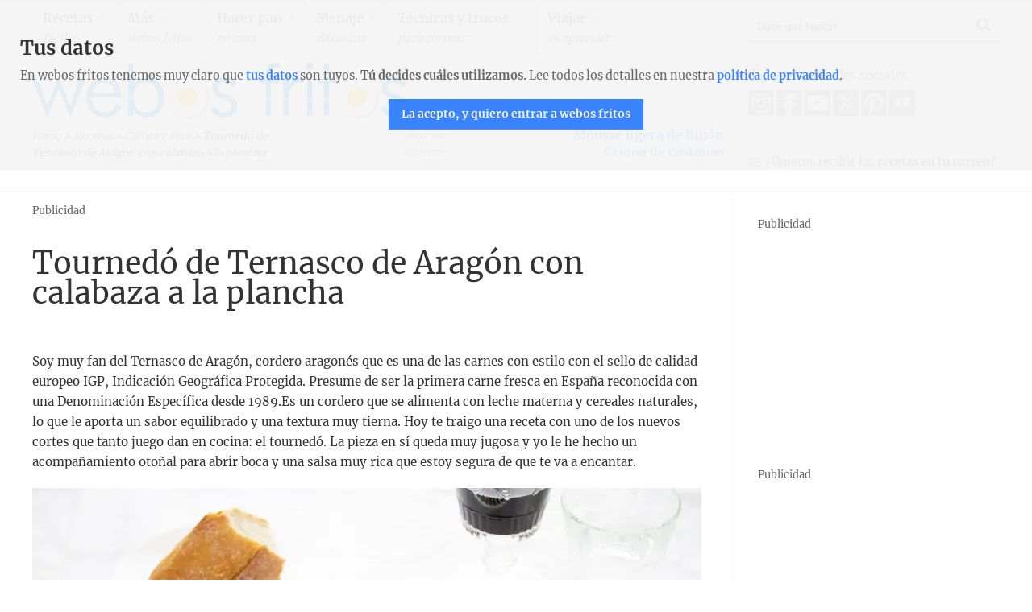

--- FILE ---
content_type: text/html; charset=UTF-8
request_url: https://webosfritos.es/tournedo-de-ternasco-de-aragon-con-calabaza-a-la-plancha/
body_size: 43727
content:

<!doctype html>
<!--[if lt IE 7 ]> <html class="no-js ie6 oldie" lang="en"> <![endif]-->
<!--[if IE 7 ]>    <html class="no-js ie7 oldie" lang="en"> <![endif]-->
<!--[if IE 8 ]>    <html class="no-js ie8 oldie" lang="en"> <![endif]-->
<!--[if IE 9 ]>    <html class="no-js ie9" lang="en"> <![endif]-->
<!--[if (gte IE 9)|!(IE)]><!-->
<html class="no-js" lang="es">
<!--<![endif]-->
<head>
<meta charset="utf-8">
<meta name="viewport" content="width=device-width, initial-scale=1, maximum-scale=1, user-scalable=no">
<!--[if lt IE 9]>
<meta http-equiv="X-UA-Compatible" content="IE=edge,chrome=1">
<script src="https://css3-mediaqueries-js.googlecode.com/svn/trunk/css3-mediaqueries.js"></script>
<script src="https://html5shim.googlecode.com/svn/trunk/html5.js"></script>
<![endif]-->
<meta name="google-site-verification" content="MAHseFtxhSAW3iN4IKhSPObw67YqGIjX6MG9rg1MrcA" />

<link rel="icon" type="image/png" href="https://webosfritos.es/favicon.ico">

<link rel="apple-touch-icon" href="apple-touch-icon-57x57.png" />
<link rel="apple-touch-icon" sizes="57x57" href="apple-touch-icon-57x57-precomposed.png" />
<link rel="apple-touch-icon" sizes="72x72" href="apple-touch-icon-72x72-precomposed.png" />
<link rel="apple-touch-icon" sizes="114x114" href="apple-touch-icon-114x114-precomposed.png" />
<link rel="apple-touch-icon" sizes="144x144" href="apple-touch-icon-144x144-precomposed.png" />

<!--  Definimos los links rss, rss2 y atom, y el pingback -->
<link rel="alternate" type="application/rss+xml" title="RSS 2.0" href="https://webosfritos.es/feed/" />
<link rel="alternate" type="text/xml" title="RSS .92" href="https://webosfritos.es/feed/rss/" />
<link rel="alternate" type="application/atom+xml" title="Atom 0.3" href="https://webosfritos.es/feed/atom/" />
<link rel="pingback" href="https://webosfritos.es/xmlrpc.php" />



<meta name='robots' content='index, follow, max-image-preview:large, max-snippet:-1, max-video-preview:-1' />
	<style>img:is([sizes="auto" i], [sizes^="auto," i]) { contain-intrinsic-size: 3000px 1500px }</style>
	
            <script data-no-defer="1" data-ezscrex="false" data-cfasync="false" data-pagespeed-no-defer data-cookieconsent="ignore">
                var ctPublicFunctions = {"_ajax_nonce":"8db33a30e9","_rest_nonce":"b4097da081","_ajax_url":"\/wp-admin\/admin-ajax.php","_rest_url":"https:\/\/webosfritos.es\/wp-json\/","data__cookies_type":"alternative","data__ajax_type":"rest","data__bot_detector_enabled":"1","data__frontend_data_log_enabled":1,"cookiePrefix":"","wprocket_detected":false,"host_url":"webosfritos.es","text__ee_click_to_select":"Click to select the whole data","text__ee_original_email":"The complete one is","text__ee_got_it":"Got it","text__ee_blocked":"Bloqueado","text__ee_cannot_connect":"Cannot connect","text__ee_cannot_decode":"Can not decode email. Unknown reason","text__ee_email_decoder":"CleanTalk email decoder","text__ee_wait_for_decoding":"The magic is on the way!","text__ee_decoding_process":"Please wait a few seconds while we decode the contact data."}
            </script>
        
            <script data-no-defer="1" data-ezscrex="false" data-cfasync="false" data-pagespeed-no-defer data-cookieconsent="ignore">
                var ctPublic = {"_ajax_nonce":"8db33a30e9","settings__forms__check_internal":"0","settings__forms__check_external":"0","settings__forms__force_protection":0,"settings__forms__search_test":"1","settings__data__bot_detector_enabled":"1","settings__sfw__anti_crawler":0,"blog_home":"https:\/\/webosfritos.es\/","pixel__setting":"3","pixel__enabled":true,"pixel__url":null,"data__email_check_before_post":"1","data__email_check_exist_post":0,"data__cookies_type":"alternative","data__key_is_ok":true,"data__visible_fields_required":true,"wl_brandname":"Anti-Spam by CleanTalk","wl_brandname_short":"CleanTalk","ct_checkjs_key":"32f21aeca94634291750cb0b4e4643ccc16b3f380e63f7741efd380b26a05e09","emailEncoderPassKey":"0795137511ee98e8265bab564ecaee25","bot_detector_forms_excluded":"W10=","advancedCacheExists":true,"varnishCacheExists":true,"wc_ajax_add_to_cart":true}
            </script>
        
	<!-- This site is optimized with the Yoast SEO Premium plugin v26.4 (Yoast SEO v26.4) - https://yoast.com/wordpress/plugins/seo/ -->
	<title>Tournedó de Ternasco de Aragón con calabaza a la plancha &#8212; webos fritos</title>
	<meta name="description" content="Hoy un tournedó de Ternasco de Aragón, una de las carnes con estilo con el sello de calidad europeo IGP, Indicación Geográfica Protegida." />
	<link rel="canonical" href="https://webosfritos.es/tournedo-de-ternasco-de-aragon-con-calabaza-a-la-plancha/" />
	<meta property="og:locale" content="es_ES" />
	<meta property="og:type" content="recipe" />
	<meta property="og:title" content="Tournedó de Ternasco de Aragón con calabaza a la plancha" />
	<meta property="og:description" content="Soy muy fan del Ternasco de Aragón, cordero aragonés que es una de las carnes con estilo con el sello de calidad europeo IGP, Indicación Geográfica Protegida. Presume de ser la primera carne fresca en España reconocida con una Denominación Específica desde 1989.Es un cordero que se alimenta con leche materna y cereales naturales, lo que le aporta un sabor equilibrado y una textura muy tierna. Hoy te traigo una receta con uno de los nuevos cortes que tanto juego dan en cocina: el tournedó. La pieza en sí queda muy jugosa y yo le he hecho un acompañamiento otoñal para abrir boca y una salsa muy rica que estoy segura de que te va a encantar." />
	<meta property="og:url" content="https://webosfritos.es/tournedo-de-ternasco-de-aragon-con-calabaza-a-la-plancha/" />
	<meta property="og:site_name" content="webos fritos" />
	<meta property="article:publisher" content="http://www.facebook.com/pages/webosfritos/101474683256409" />
	<meta property="article:published_time" content="2020-12-16T17:43:19+00:00" />
	<meta property="article:modified_time" content="2020-12-16T17:43:21+00:00" />
	<meta property="og:image" content="https://webosfritos.es/wp-content/uploads/2020/12/tournedo-de-ternasco-de-aragon-con-calabaza-a-la-plancha.jpg" />
	<meta property="og:image:width" content="830" />
	<meta property="og:image:height" content="553" />
	<meta property="og:image:type" content="image/jpeg" />
	<meta name="author" content="Mc" />
	<meta name="twitter:card" content="summary_large_image" />
	<meta name="twitter:description" content="Soy muy fan del Ternasco de Aragón, una de las carnes con estilo con el sello de calidad europeo IGP, Indicación Geográfica Protegida." />
	<meta name="twitter:creator" content="@webosfritos" />
	<meta name="twitter:site" content="@webosfritos" />
	<meta name="twitter:label1" content="Escrito por" />
	<meta name="twitter:data1" content="Mc" />
	<meta name="twitter:label2" content="Tiempo de lectura" />
	<meta name="twitter:data2" content="5 minutos" />
	<!-- / Yoast SEO Premium plugin. -->


<link rel="alternate" type="application/rss+xml" title="webos fritos &raquo; Comentario Tournedó de Ternasco de Aragón con calabaza a la plancha del feed" href="https://webosfritos.es/tournedo-de-ternasco-de-aragon-con-calabaza-a-la-plancha/feed/" />
<script>
window.top.gdprConsents = {
	"cookieDelimiter": ",",
	"ids": "40606,40607,40610",
	"mandatoryIds": "40606,40607",
	"acceptAllredirect": "https://webosfritos.es/tus-datos/"
};
</script><script>(()=>{"use strict";const e=[400,500,600,700,800,900],t=e=>`wprm-min-${e}`,n=e=>`wprm-max-${e}`,s=new Set,o="ResizeObserver"in window,r=o?new ResizeObserver((e=>{for(const t of e)c(t.target)})):null,i=.5/(window.devicePixelRatio||1);function c(s){const o=s.getBoundingClientRect().width||0;for(let r=0;r<e.length;r++){const c=e[r],a=o<=c+i;o>c+i?s.classList.add(t(c)):s.classList.remove(t(c)),a?s.classList.add(n(c)):s.classList.remove(n(c))}}function a(e){s.has(e)||(s.add(e),r&&r.observe(e),c(e))}!function(e=document){e.querySelectorAll(".wprm-recipe").forEach(a)}();if(new MutationObserver((e=>{for(const t of e)for(const e of t.addedNodes)e instanceof Element&&(e.matches?.(".wprm-recipe")&&a(e),e.querySelectorAll?.(".wprm-recipe").forEach(a))})).observe(document.documentElement,{childList:!0,subtree:!0}),!o){let e=0;addEventListener("resize",(()=>{e&&cancelAnimationFrame(e),e=requestAnimationFrame((()=>s.forEach(c)))}),{passive:!0})}})();</script><link rel='stylesheet' id='rmc-custom-style-css' href='https://webosfritos.es/wp-content/plugins/cards/assets/css/rmc.css?ver=6.8.3' type='text/css' media='all' />
<link rel='stylesheet' id='rmc-custom-style-php-css' href='https://webosfritos.es/wp-content/plugins/cards/assets/css/theme.php?ver=6.8.3' type='text/css' media='all' />
<link rel='stylesheet' id='sbi_styles-css' href='https://webosfritos.es/wp-content/plugins/instagram-feed/css/sbi-styles.min.css?ver=6.10.0' type='text/css' media='all' />
<link rel='stylesheet' id='wp-block-library-css' href='https://webosfritos.es/wp-includes/css/dist/block-library/style.min.css?ver=6.8.3' type='text/css' media='all' />
<style id='classic-theme-styles-inline-css' type='text/css'>
/*! This file is auto-generated */
.wp-block-button__link{color:#fff;background-color:#32373c;border-radius:9999px;box-shadow:none;text-decoration:none;padding:calc(.667em + 2px) calc(1.333em + 2px);font-size:1.125em}.wp-block-file__button{background:#32373c;color:#fff;text-decoration:none}
</style>
<link rel='stylesheet' id='a-z-listing-block-css' href='https://webosfritos.es/wp-content/plugins/a-z-listing/css/a-z-listing-default.css?ver=4.3.1' type='text/css' media='all' />
<link rel='stylesheet' id='wp-components-css' href='https://webosfritos.es/wp-includes/css/dist/components/style.min.css?ver=6.8.3' type='text/css' media='all' />
<link rel='stylesheet' id='wp-preferences-css' href='https://webosfritos.es/wp-includes/css/dist/preferences/style.min.css?ver=6.8.3' type='text/css' media='all' />
<link rel='stylesheet' id='wp-block-editor-css' href='https://webosfritos.es/wp-includes/css/dist/block-editor/style.min.css?ver=6.8.3' type='text/css' media='all' />
<link rel='stylesheet' id='wp-reusable-blocks-css' href='https://webosfritos.es/wp-includes/css/dist/reusable-blocks/style.min.css?ver=6.8.3' type='text/css' media='all' />
<link rel='stylesheet' id='wp-patterns-css' href='https://webosfritos.es/wp-includes/css/dist/patterns/style.min.css?ver=6.8.3' type='text/css' media='all' />
<link rel='stylesheet' id='wp-editor-css' href='https://webosfritos.es/wp-includes/css/dist/editor/style.min.css?ver=6.8.3' type='text/css' media='all' />
<link rel='stylesheet' id='mapbox_block-style-css' href='https://webosfritos.es/wp-content/plugins/map-block-for-mapbox/dist/blocks.style.build.css?ver=6.8.3' type='text/css' media='all' />
<link rel='stylesheet' id='mapbox_block-mapbox-style-css' href='https://api.tiles.mapbox.com/mapbox-gl-js/v0.48.0/mapbox-gl.css?ver=6.8.3' type='text/css' media='all' />
<style id='global-styles-inline-css' type='text/css'>
:root{--wp--preset--aspect-ratio--square: 1;--wp--preset--aspect-ratio--4-3: 4/3;--wp--preset--aspect-ratio--3-4: 3/4;--wp--preset--aspect-ratio--3-2: 3/2;--wp--preset--aspect-ratio--2-3: 2/3;--wp--preset--aspect-ratio--16-9: 16/9;--wp--preset--aspect-ratio--9-16: 9/16;--wp--preset--color--black: #000000;--wp--preset--color--cyan-bluish-gray: #abb8c3;--wp--preset--color--white: #ffffff;--wp--preset--color--pale-pink: #f78da7;--wp--preset--color--vivid-red: #cf2e2e;--wp--preset--color--luminous-vivid-orange: #ff6900;--wp--preset--color--luminous-vivid-amber: #fcb900;--wp--preset--color--light-green-cyan: #7bdcb5;--wp--preset--color--vivid-green-cyan: #00d084;--wp--preset--color--pale-cyan-blue: #8ed1fc;--wp--preset--color--vivid-cyan-blue: #0693e3;--wp--preset--color--vivid-purple: #9b51e0;--wp--preset--gradient--vivid-cyan-blue-to-vivid-purple: linear-gradient(135deg,rgba(6,147,227,1) 0%,rgb(155,81,224) 100%);--wp--preset--gradient--light-green-cyan-to-vivid-green-cyan: linear-gradient(135deg,rgb(122,220,180) 0%,rgb(0,208,130) 100%);--wp--preset--gradient--luminous-vivid-amber-to-luminous-vivid-orange: linear-gradient(135deg,rgba(252,185,0,1) 0%,rgba(255,105,0,1) 100%);--wp--preset--gradient--luminous-vivid-orange-to-vivid-red: linear-gradient(135deg,rgba(255,105,0,1) 0%,rgb(207,46,46) 100%);--wp--preset--gradient--very-light-gray-to-cyan-bluish-gray: linear-gradient(135deg,rgb(238,238,238) 0%,rgb(169,184,195) 100%);--wp--preset--gradient--cool-to-warm-spectrum: linear-gradient(135deg,rgb(74,234,220) 0%,rgb(151,120,209) 20%,rgb(207,42,186) 40%,rgb(238,44,130) 60%,rgb(251,105,98) 80%,rgb(254,248,76) 100%);--wp--preset--gradient--blush-light-purple: linear-gradient(135deg,rgb(255,206,236) 0%,rgb(152,150,240) 100%);--wp--preset--gradient--blush-bordeaux: linear-gradient(135deg,rgb(254,205,165) 0%,rgb(254,45,45) 50%,rgb(107,0,62) 100%);--wp--preset--gradient--luminous-dusk: linear-gradient(135deg,rgb(255,203,112) 0%,rgb(199,81,192) 50%,rgb(65,88,208) 100%);--wp--preset--gradient--pale-ocean: linear-gradient(135deg,rgb(255,245,203) 0%,rgb(182,227,212) 50%,rgb(51,167,181) 100%);--wp--preset--gradient--electric-grass: linear-gradient(135deg,rgb(202,248,128) 0%,rgb(113,206,126) 100%);--wp--preset--gradient--midnight: linear-gradient(135deg,rgb(2,3,129) 0%,rgb(40,116,252) 100%);--wp--preset--font-size--small: 13px;--wp--preset--font-size--medium: 20px;--wp--preset--font-size--large: 36px;--wp--preset--font-size--x-large: 42px;--wp--preset--spacing--20: 0.44rem;--wp--preset--spacing--30: 0.67rem;--wp--preset--spacing--40: 1rem;--wp--preset--spacing--50: 1.5rem;--wp--preset--spacing--60: 2.25rem;--wp--preset--spacing--70: 3.38rem;--wp--preset--spacing--80: 5.06rem;--wp--preset--shadow--natural: 6px 6px 9px rgba(0, 0, 0, 0.2);--wp--preset--shadow--deep: 12px 12px 50px rgba(0, 0, 0, 0.4);--wp--preset--shadow--sharp: 6px 6px 0px rgba(0, 0, 0, 0.2);--wp--preset--shadow--outlined: 6px 6px 0px -3px rgba(255, 255, 255, 1), 6px 6px rgba(0, 0, 0, 1);--wp--preset--shadow--crisp: 6px 6px 0px rgba(0, 0, 0, 1);}:where(.is-layout-flex){gap: 0.5em;}:where(.is-layout-grid){gap: 0.5em;}body .is-layout-flex{display: flex;}.is-layout-flex{flex-wrap: wrap;align-items: center;}.is-layout-flex > :is(*, div){margin: 0;}body .is-layout-grid{display: grid;}.is-layout-grid > :is(*, div){margin: 0;}:where(.wp-block-columns.is-layout-flex){gap: 2em;}:where(.wp-block-columns.is-layout-grid){gap: 2em;}:where(.wp-block-post-template.is-layout-flex){gap: 1.25em;}:where(.wp-block-post-template.is-layout-grid){gap: 1.25em;}.has-black-color{color: var(--wp--preset--color--black) !important;}.has-cyan-bluish-gray-color{color: var(--wp--preset--color--cyan-bluish-gray) !important;}.has-white-color{color: var(--wp--preset--color--white) !important;}.has-pale-pink-color{color: var(--wp--preset--color--pale-pink) !important;}.has-vivid-red-color{color: var(--wp--preset--color--vivid-red) !important;}.has-luminous-vivid-orange-color{color: var(--wp--preset--color--luminous-vivid-orange) !important;}.has-luminous-vivid-amber-color{color: var(--wp--preset--color--luminous-vivid-amber) !important;}.has-light-green-cyan-color{color: var(--wp--preset--color--light-green-cyan) !important;}.has-vivid-green-cyan-color{color: var(--wp--preset--color--vivid-green-cyan) !important;}.has-pale-cyan-blue-color{color: var(--wp--preset--color--pale-cyan-blue) !important;}.has-vivid-cyan-blue-color{color: var(--wp--preset--color--vivid-cyan-blue) !important;}.has-vivid-purple-color{color: var(--wp--preset--color--vivid-purple) !important;}.has-black-background-color{background-color: var(--wp--preset--color--black) !important;}.has-cyan-bluish-gray-background-color{background-color: var(--wp--preset--color--cyan-bluish-gray) !important;}.has-white-background-color{background-color: var(--wp--preset--color--white) !important;}.has-pale-pink-background-color{background-color: var(--wp--preset--color--pale-pink) !important;}.has-vivid-red-background-color{background-color: var(--wp--preset--color--vivid-red) !important;}.has-luminous-vivid-orange-background-color{background-color: var(--wp--preset--color--luminous-vivid-orange) !important;}.has-luminous-vivid-amber-background-color{background-color: var(--wp--preset--color--luminous-vivid-amber) !important;}.has-light-green-cyan-background-color{background-color: var(--wp--preset--color--light-green-cyan) !important;}.has-vivid-green-cyan-background-color{background-color: var(--wp--preset--color--vivid-green-cyan) !important;}.has-pale-cyan-blue-background-color{background-color: var(--wp--preset--color--pale-cyan-blue) !important;}.has-vivid-cyan-blue-background-color{background-color: var(--wp--preset--color--vivid-cyan-blue) !important;}.has-vivid-purple-background-color{background-color: var(--wp--preset--color--vivid-purple) !important;}.has-black-border-color{border-color: var(--wp--preset--color--black) !important;}.has-cyan-bluish-gray-border-color{border-color: var(--wp--preset--color--cyan-bluish-gray) !important;}.has-white-border-color{border-color: var(--wp--preset--color--white) !important;}.has-pale-pink-border-color{border-color: var(--wp--preset--color--pale-pink) !important;}.has-vivid-red-border-color{border-color: var(--wp--preset--color--vivid-red) !important;}.has-luminous-vivid-orange-border-color{border-color: var(--wp--preset--color--luminous-vivid-orange) !important;}.has-luminous-vivid-amber-border-color{border-color: var(--wp--preset--color--luminous-vivid-amber) !important;}.has-light-green-cyan-border-color{border-color: var(--wp--preset--color--light-green-cyan) !important;}.has-vivid-green-cyan-border-color{border-color: var(--wp--preset--color--vivid-green-cyan) !important;}.has-pale-cyan-blue-border-color{border-color: var(--wp--preset--color--pale-cyan-blue) !important;}.has-vivid-cyan-blue-border-color{border-color: var(--wp--preset--color--vivid-cyan-blue) !important;}.has-vivid-purple-border-color{border-color: var(--wp--preset--color--vivid-purple) !important;}.has-vivid-cyan-blue-to-vivid-purple-gradient-background{background: var(--wp--preset--gradient--vivid-cyan-blue-to-vivid-purple) !important;}.has-light-green-cyan-to-vivid-green-cyan-gradient-background{background: var(--wp--preset--gradient--light-green-cyan-to-vivid-green-cyan) !important;}.has-luminous-vivid-amber-to-luminous-vivid-orange-gradient-background{background: var(--wp--preset--gradient--luminous-vivid-amber-to-luminous-vivid-orange) !important;}.has-luminous-vivid-orange-to-vivid-red-gradient-background{background: var(--wp--preset--gradient--luminous-vivid-orange-to-vivid-red) !important;}.has-very-light-gray-to-cyan-bluish-gray-gradient-background{background: var(--wp--preset--gradient--very-light-gray-to-cyan-bluish-gray) !important;}.has-cool-to-warm-spectrum-gradient-background{background: var(--wp--preset--gradient--cool-to-warm-spectrum) !important;}.has-blush-light-purple-gradient-background{background: var(--wp--preset--gradient--blush-light-purple) !important;}.has-blush-bordeaux-gradient-background{background: var(--wp--preset--gradient--blush-bordeaux) !important;}.has-luminous-dusk-gradient-background{background: var(--wp--preset--gradient--luminous-dusk) !important;}.has-pale-ocean-gradient-background{background: var(--wp--preset--gradient--pale-ocean) !important;}.has-electric-grass-gradient-background{background: var(--wp--preset--gradient--electric-grass) !important;}.has-midnight-gradient-background{background: var(--wp--preset--gradient--midnight) !important;}.has-small-font-size{font-size: var(--wp--preset--font-size--small) !important;}.has-medium-font-size{font-size: var(--wp--preset--font-size--medium) !important;}.has-large-font-size{font-size: var(--wp--preset--font-size--large) !important;}.has-x-large-font-size{font-size: var(--wp--preset--font-size--x-large) !important;}
:where(.wp-block-post-template.is-layout-flex){gap: 1.25em;}:where(.wp-block-post-template.is-layout-grid){gap: 1.25em;}
:where(.wp-block-columns.is-layout-flex){gap: 2em;}:where(.wp-block-columns.is-layout-grid){gap: 2em;}
:root :where(.wp-block-pullquote){font-size: 1.5em;line-height: 1.6;}
</style>
<link rel='stylesheet' id='cleantalk-public-css-css' href='https://webosfritos.es/wp-content/plugins/cleantalk-spam-protect/css/cleantalk-public.min.css?ver=6.68_1763061707' type='text/css' media='all' />
<link rel='stylesheet' id='cleantalk-email-decoder-css-css' href='https://webosfritos.es/wp-content/plugins/cleantalk-spam-protect/css/cleantalk-email-decoder.min.css?ver=6.68_1763061707' type='text/css' media='all' />
<link rel='stylesheet' id='gdprc_style-css' href='https://webosfritos.es/wp-content/plugins/gdpr-consent/assets/dist/css/frontend/style.css?ver=6.8.3' type='text/css' media='all' />
<link rel='stylesheet' id='newsletters-css' href='https://webosfritos.es/wp-content/themes/webos/newsletters/css/style.css?ver=6.8.3' type='text/css' media='all' />
<link rel='stylesheet' id='jquery-ui-css' href='https://webosfritos.es/wp-content/themes/webos/newsletters/css/jquery-ui.css?ver=6.8.3' type='text/css' media='all' />
<link rel='stylesheet' id='fontawesome-css' href='https://webosfritos.es/wp-content/plugins/wp-mailinglist/views/default/css/fontawesome.css?ver=4.7.0' type='text/css' media='all' />
<link rel='stylesheet' id='select2-css' href='https://webosfritos.es/wp-content/plugins/wp-mailinglist/views/default/css/select2.css?ver=4.0.0' type='text/css' media='all' />
<link rel='stylesheet' id='meanmenu-css' href='https://webosfritos.es/wp-content/themes/webos/meanmenu.css?ver=6.8.3' type='text/css' media='all' />
<link rel='stylesheet' id='main-css' href='https://webosfritos.es/wp-content/themes/webos/style.css?ver=6.8.3' type='text/css' media='all' />
<link rel='stylesheet' id='dashicons-css' href='https://webosfritos.es/wp-includes/css/dashicons.min.css?ver=6.8.3' type='text/css' media='all' />
<link rel='stylesheet' id='a-z-listing-css' href='https://webosfritos.es/wp-content/plugins/a-z-listing/css/a-z-listing-default.css?ver=4.3.1' type='text/css' media='all' />
<link rel='stylesheet' id='addtoany-css' href='https://webosfritos.es/wp-content/plugins/add-to-any/addtoany.min.css?ver=1.16' type='text/css' media='all' />
<script type="text/javascript" src="//ajax.googleapis.com/ajax/libs/jquery/1.9.1/jquery.min.js" id="jquery-js"></script>
<script type="text/javascript" src="https://webosfritos.es/wp-content/plugins/cards/assets/js/jquery.rmc.js?ver=6.8.3" id="rmc-custom-script-js"></script>
<script type="text/javascript" async src="https://webosfritos.es/wp-content/plugins/burst-statistics/helpers/timeme/timeme.min.js?ver=1763061708" id="burst-timeme-js"></script>
<script type="text/javascript" id="burst-js-extra">
/* <![CDATA[ */
var burst = {"tracking":{"isInitialHit":true,"lastUpdateTimestamp":0,"beacon_url":"https:\/\/webosfritos.es\/wp-content\/plugins\/burst-statistics\/endpoint.php","ajaxUrl":"https:\/\/webosfritos.es\/wp-admin\/admin-ajax.php"},"options":{"cookieless":0,"pageUrl":"https:\/\/webosfritos.es\/tournedo-de-ternasco-de-aragon-con-calabaza-a-la-plancha\/","beacon_enabled":1,"do_not_track":0,"enable_turbo_mode":0,"track_url_change":0,"cookie_retention_days":30,"debug":0},"goals":{"completed":[],"scriptUrl":"https:\/\/webosfritos.es\/wp-content\/plugins\/burst-statistics\/assets\/js\/build\/burst-goals.js?v=1763061708","active":[]},"cache":{"uid":null,"fingerprint":null,"isUserAgent":null,"isDoNotTrack":null,"useCookies":null}};
/* ]]> */
</script>
<script type="text/javascript" async src="https://webosfritos.es/wp-content/plugins/burst-statistics/assets/js/build/burst.min.js?ver=1763061708" id="burst-js"></script>
<script type="text/javascript" id="addtoany-core-js-before">
/* <![CDATA[ */
window.a2a_config=window.a2a_config||{};a2a_config.callbacks=[];a2a_config.overlays=[];a2a_config.templates={};a2a_localize = {
	Share: "Compartir",
	Save: "Guardar",
	Subscribe: "Suscribir",
	Email: "Correo electrónico",
	Bookmark: "Marcador",
	ShowAll: "Mostrar todo",
	ShowLess: "Mostrar menos",
	FindServices: "Encontrar servicio(s)",
	FindAnyServiceToAddTo: "Encuentra al instante cualquier servicio para añadir a",
	PoweredBy: "Funciona con",
	ShareViaEmail: "Compartir por correo electrónico",
	SubscribeViaEmail: "Suscribirse a través de correo electrónico",
	BookmarkInYourBrowser: "Añadir a marcadores de tu navegador",
	BookmarkInstructions: "Presiona «Ctrl+D» o «\u2318+D» para añadir esta página a marcadores",
	AddToYourFavorites: "Añadir a tus favoritos",
	SendFromWebOrProgram: "Enviar desde cualquier dirección o programa de correo electrónico ",
	EmailProgram: "Programa de correo electrónico",
	More: "Más&#8230;",
	ThanksForSharing: "¡Gracias por compartir!",
	ThanksForFollowing: "¡Gracias por seguirnos!"
};
/* ]]> */
</script>
<script type="text/javascript" defer src="https://static.addtoany.com/menu/page.js" id="addtoany-core-js"></script>
<script type="text/javascript" defer src="https://webosfritos.es/wp-content/plugins/add-to-any/addtoany.min.js?ver=1.1" id="addtoany-jquery-js"></script>
<script type="text/javascript" src="https://webosfritos.es/wp-content/plugins/cleantalk-spam-protect/js/apbct-public-bundle.min.js?ver=6.68_1763061707" id="apbct-public-bundle.min-js-js"></script>
<script type="text/javascript" src="https://fd.cleantalk.org/ct-bot-detector-wrapper.js?ver=6.68" id="ct_bot_detector-js" defer="defer" data-wp-strategy="defer"></script>
<script type="text/javascript" src="https://webosfritos.es/wp-includes/js/jquery/ui/core.min.js?ver=1.13.3" id="jquery-ui-core-js"></script>
<script type="text/javascript" src="https://webosfritos.es/wp-includes/js/jquery/ui/datepicker.min.js?ver=1.13.3" id="jquery-ui-datepicker-js"></script>
<script type="text/javascript" id="jquery-ui-datepicker-js-after">
/* <![CDATA[ */
jQuery(function(jQuery){jQuery.datepicker.setDefaults({"closeText":"Cerrar","currentText":"Hoy","monthNames":["enero","febrero","marzo","abril","mayo","junio","julio","agosto","septiembre","octubre","noviembre","diciembre"],"monthNamesShort":["Ene","Feb","Mar","Abr","May","Jun","Jul","Ago","Sep","Oct","Nov","Dic"],"nextText":"Siguiente","prevText":"Anterior","dayNames":["domingo","lunes","martes","mi\u00e9rcoles","jueves","viernes","s\u00e1bado"],"dayNamesShort":["Dom","Lun","Mar","Mi\u00e9","Jue","Vie","S\u00e1b"],"dayNamesMin":["D","L","M","X","J","V","S"],"dateFormat":"d \\dd\\e MM \\dd\\e yy","firstDay":1,"isRTL":false});});
/* ]]> */
</script>
<script type="text/javascript" id="datepicker-i18n-js-extra">
/* <![CDATA[ */
var objectL10n = {"closeText":"Done","currentText":"Today","monthNames":["enero","febrero","marzo","abril","mayo","junio","julio","agosto","septiembre","octubre","noviembre","diciembre"],"monthNamesShort":["Ene","Feb","Mar","Abr","May","Jun","Jul","Ago","Sep","Oct","Nov","Dic"],"monthStatus":"Show a different month","dayNames":["domingo","lunes","martes","mi\u00e9rcoles","jueves","viernes","s\u00e1bado"],"dayNamesShort":["Dom","Lun","Mar","Mi\u00e9","Jue","Vie","S\u00e1b"],"dayNamesMin":["D","L","M","X","J","V","S"],"dateFormat":"d 'de' MM 'de' yy","firstDay":"1","isRTL":""};
/* ]]> */
</script>
<script type="text/javascript" src="https://webosfritos.es/wp-content/plugins/wp-mailinglist/js/datepicker-i18n.js?ver=6.8.3" id="datepicker-i18n-js"></script>
<script type="text/javascript" src="https://webosfritos.es/wp-content/plugins/wp-mailinglist/views/default/js/select2.js?ver=4.0.0" id="select2-js"></script>
<script type="text/javascript" src="https://webosfritos.es/wp-content/themes/webos/js/jquery.meanmenu.min.js?ver=6.8.3" id="meanmenu-script-js"></script>
<script type="text/javascript" src="https://webosfritos.es/wp-content/themes/webos/js/data.js?ver=6.8.3" id="data-script-js"></script>
<link rel="https://api.w.org/" href="https://webosfritos.es/wp-json/" /><link rel="alternate" title="JSON" type="application/json" href="https://webosfritos.es/wp-json/wp/v2/posts/58315" /><link rel='shortlink' href='https://webosfritos.es/?p=58315' />
<link rel="alternate" title="oEmbed (JSON)" type="application/json+oembed" href="https://webosfritos.es/wp-json/oembed/1.0/embed?url=https%3A%2F%2Fwebosfritos.es%2Ftournedo-de-ternasco-de-aragon-con-calabaza-a-la-plancha%2F" />
<link rel="alternate" title="oEmbed (XML)" type="text/xml+oembed" href="https://webosfritos.es/wp-json/oembed/1.0/embed?url=https%3A%2F%2Fwebosfritos.es%2Ftournedo-de-ternasco-de-aragon-con-calabaza-a-la-plancha%2F&#038;format=xml" />
<style type="text/css">.wprm-glossary-term {color: #5A822B;text-decoration: underline;cursor: help;}</style><script>document.documentElement.className += " js";</script>


<script type="application/ld+json" class="saswp-schema-markup-output">
[{"@context":"https:\/\/schema.org\/","@graph":[{"@context":"https:\/\/schema.org\/","@type":"SiteNavigationElement","@id":"https:\/\/webosfritos.es\/#recetas","name":"Recetas","url":"https:\/\/webosfritos.es\/recetas-faciles\/"},{"@context":"https:\/\/schema.org\/","@type":"SiteNavigationElement","@id":"https:\/\/webosfritos.es\/#todas-las-recetas","name":"Todas las recetas","url":"https:\/\/webosfritos.es\/todas-las-recetas\/"},{"@context":"https:\/\/schema.org\/","@type":"SiteNavigationElement","@id":"https:\/\/webosfritos.es\/#para-freidora-de-aire","name":"Para freidora de aire","url":"https:\/\/webosfritos.es\/recetas-para-freidora-de-aire\/"},{"@context":"https:\/\/schema.org\/","@type":"SiteNavigationElement","@id":"https:\/\/webosfritos.es\/#para-cook-expert-de-magimix","name":"Para Cook Expert de Magimix","url":"https:\/\/webosfritos.es\/recetas-para-cook-expert\/"},{"@context":"https:\/\/schema.org\/","@type":"SiteNavigationElement","@id":"https:\/\/webosfritos.es\/#recetas-para-ankarsrum","name":"Recetas para Ankarsrum","url":"https:\/\/webosfritos.es\/recetas-para-ankarsrum\/"},{"@context":"https:\/\/schema.org\/","@type":"SiteNavigationElement","@id":"https:\/\/webosfritos.es\/#para-thermomix","name":"Para Thermomix","url":"https:\/\/webosfritos.es\/recetas-para-thermomix\/"},{"@context":"https:\/\/schema.org\/","@type":"SiteNavigationElement","@id":"https:\/\/webosfritos.es\/#para-amasadora","name":"Para amasadora","url":"https:\/\/webosfritos.es\/recetas-para-amasadora\/"},{"@context":"https:\/\/schema.org\/","@type":"SiteNavigationElement","@id":"https:\/\/webosfritos.es\/#recetas-de-lo-mas-facil","name":"Recetas de lo m\u00e1s f\u00e1cil","url":"https:\/\/webosfritos.es\/recetas-faciles\/recetas-de-lo-mas-facil\/"},{"@context":"https:\/\/schema.org\/","@type":"SiteNavigationElement","@id":"https:\/\/webosfritos.es\/#entrantes-y-aperitivos","name":"Entrantes y aperitivos","url":"https:\/\/webosfritos.es\/recetas-faciles\/entrantes-y-aperitivos\/"},{"@context":"https:\/\/schema.org\/","@type":"SiteNavigationElement","@id":"https:\/\/webosfritos.es\/#ensaladas","name":"Ensaladas","url":"https:\/\/webosfritos.es\/recetas-faciles\/ensaladas\/"},{"@context":"https:\/\/schema.org\/","@type":"SiteNavigationElement","@id":"https:\/\/webosfritos.es\/#verduras-y-legumbres","name":"Verduras y legumbres","url":"https:\/\/webosfritos.es\/recetas-faciles\/verduras-y-legumbres\/"},{"@context":"https:\/\/schema.org\/","@type":"SiteNavigationElement","@id":"https:\/\/webosfritos.es\/#cremas-sopas-y-guisos","name":"Cremas, sopas y guisos","url":"https:\/\/webosfritos.es\/recetas-faciles\/cremas-sopas-y-guisos\/"},{"@context":"https:\/\/schema.org\/","@type":"SiteNavigationElement","@id":"https:\/\/webosfritos.es\/#arroces-y-pasta","name":"Arroces y pasta","url":"https:\/\/webosfritos.es\/recetas-faciles\/arroces-y-pasta\/"},{"@context":"https:\/\/schema.org\/","@type":"SiteNavigationElement","@id":"https:\/\/webosfritos.es\/#empanadas-y-cocas","name":"Empanadas y cocas","url":"https:\/\/webosfritos.es\/recetas-faciles\/empanadas-y-cocas\/"},{"@context":"https:\/\/schema.org\/","@type":"SiteNavigationElement","@id":"https:\/\/webosfritos.es\/#croque-cakes","name":"Croque cakes","url":"https:\/\/webosfritos.es\/recetas-faciles\/croque-cakes\/"},{"@context":"https:\/\/schema.org\/","@type":"SiteNavigationElement","@id":"https:\/\/webosfritos.es\/#huevos","name":"Huevos","url":"https:\/\/webosfritos.es\/recetas-faciles\/huevos\/"},{"@context":"https:\/\/schema.org\/","@type":"SiteNavigationElement","@id":"https:\/\/webosfritos.es\/#pescados-y-mariscos","name":"Pescados y mariscos","url":"https:\/\/webosfritos.es\/recetas-faciles\/pescados-y-mariscos\/"},{"@context":"https:\/\/schema.org\/","@type":"SiteNavigationElement","@id":"https:\/\/webosfritos.es\/#carnes-y-aves","name":"Carnes y aves","url":"https:\/\/webosfritos.es\/recetas-faciles\/carnes-y-aves\/"},{"@context":"https:\/\/schema.org\/","@type":"SiteNavigationElement","@id":"https:\/\/webosfritos.es\/#postres-y-tartas","name":"Postres y tartas","url":"https:\/\/webosfritos.es\/recetas-faciles\/postres-y-tartas\/"},{"@context":"https:\/\/schema.org\/","@type":"SiteNavigationElement","@id":"https:\/\/webosfritos.es\/#bizcochos-magdalenas-y-galletas","name":"Bizcochos, magdalenas y galletas","url":"https:\/\/webosfritos.es\/recetas-faciles\/bizcochos-magdalenas-y-galletas\/"},{"@context":"https:\/\/schema.org\/","@type":"SiteNavigationElement","@id":"https:\/\/webosfritos.es\/#mug-cakes","name":"Mug Cakes","url":"https:\/\/webosfritos.es\/recetas-faciles\/mug-cakes\/"},{"@context":"https:\/\/schema.org\/","@type":"SiteNavigationElement","@id":"https:\/\/webosfritos.es\/#masa-choux","name":"Masa choux","url":"https:\/\/webosfritos.es\/recetas-faciles\/masa-choux\/"},{"@context":"https:\/\/schema.org\/","@type":"SiteNavigationElement","@id":"https:\/\/webosfritos.es\/#bolleria","name":"Boller\u00eda","url":"https:\/\/webosfritos.es\/recetas-faciles\/bolleria\/"},{"@context":"https:\/\/schema.org\/","@type":"SiteNavigationElement","@id":"https:\/\/webosfritos.es\/#macarons","name":"Macarons","url":"https:\/\/webosfritos.es\/recetas-faciles\/macarons\/"},{"@context":"https:\/\/schema.org\/","@type":"SiteNavigationElement","@id":"https:\/\/webosfritos.es\/#recetas-para-taper","name":"Recetas para t\u00e1per","url":"https:\/\/webosfritos.es\/recetas-faciles\/recetas-para-taper\/"},{"@context":"https:\/\/schema.org\/","@type":"SiteNavigationElement","@id":"https:\/\/webosfritos.es\/#mas","name":"M\u00e1s","url":"https:\/\/tienda.webosfritos.es"},{"@context":"https:\/\/schema.org\/","@type":"SiteNavigationElement","@id":"https:\/\/webosfritos.es\/#compra-nuestros-cursos-libros-y-mas","name":"Compra nuestros cursos, libros y m\u00e1s","url":"https:\/\/tienda.webosfritos.es"},{"@context":"https:\/\/schema.org\/","@type":"SiteNavigationElement","@id":"https:\/\/webosfritos.es\/#los-libros","name":"Los libros","url":"https:\/\/libros.webosfritos.es"},{"@context":"https:\/\/schema.org\/","@type":"SiteNavigationElement","@id":"https:\/\/webosfritos.es\/#hacer-pan","name":"Hacer pan","url":"https:\/\/webosfritos.es\/pan\/"},{"@context":"https:\/\/schema.org\/","@type":"SiteNavigationElement","@id":"https:\/\/webosfritos.es\/#herramientas-e-ingredientes","name":"Herramientas e ingredientes","url":"https:\/\/webosfritos.es\/pan\/herramientas-e-ingredientes\/"},{"@context":"https:\/\/schema.org\/","@type":"SiteNavigationElement","@id":"https:\/\/webosfritos.es\/#masa-basica","name":"Masa b\u00e1sica","url":"https:\/\/webosfritos.es\/pan\/masa-basica\/"},{"@context":"https:\/\/schema.org\/","@type":"SiteNavigationElement","@id":"https:\/\/webosfritos.es\/#masa-de-aceite","name":"Masa de aceite","url":"https:\/\/webosfritos.es\/pan\/masa-de-aceite\/"},{"@context":"https:\/\/schema.org\/","@type":"SiteNavigationElement","@id":"https:\/\/webosfritos.es\/#panes-con-prefermento","name":"Panes con prefermento","url":"https:\/\/webosfritos.es\/pan\/panes-con-prefermento\/"},{"@context":"https:\/\/schema.org\/","@type":"SiteNavigationElement","@id":"https:\/\/webosfritos.es\/#panes-integrales","name":"Panes integrales","url":"https:\/\/webosfritos.es\/pan\/panes-integrales\/"},{"@context":"https:\/\/schema.org\/","@type":"SiteNavigationElement","@id":"https:\/\/webosfritos.es\/#pizza","name":"Pizza","url":"https:\/\/webosfritos.es\/pan\/pizza\/"},{"@context":"https:\/\/schema.org\/","@type":"SiteNavigationElement","@id":"https:\/\/webosfritos.es\/#masas-dulces","name":"Masas dulces","url":"https:\/\/webosfritos.es\/pan\/masas-dulces\/"},{"@context":"https:\/\/schema.org\/","@type":"SiteNavigationElement","@id":"https:\/\/webosfritos.es\/#otros-panes","name":"Otros panes","url":"https:\/\/webosfritos.es\/pan\/otros-panes\/"},{"@context":"https:\/\/schema.org\/","@type":"SiteNavigationElement","@id":"https:\/\/webosfritos.es\/#menaje","name":"Menaje","url":"https:\/\/webosfritos.es\/menaje-de-cocina\/"},{"@context":"https:\/\/schema.org\/","@type":"SiteNavigationElement","@id":"https:\/\/webosfritos.es\/#mis-recomendaciones","name":"Mis recomendaciones","url":"https:\/\/webosfritos.es\/mis-recomendaciones\/"},{"@context":"https:\/\/schema.org\/","@type":"SiteNavigationElement","@id":"https:\/\/webosfritos.es\/#mis-cacharros","name":"Mis cacharros","url":"https:\/\/webosfritos.es\/menaje-de-cocina\/mis-cacharros\/"},{"@context":"https:\/\/schema.org\/","@type":"SiteNavigationElement","@id":"https:\/\/webosfritos.es\/#comparativas","name":"Comparativas","url":"https:\/\/webosfritos.es\/menaje-de-cocina\/comparativas\/"},{"@context":"https:\/\/schema.org\/","@type":"SiteNavigationElement","@id":"https:\/\/webosfritos.es\/#chequeos","name":"Chequeos","url":"https:\/\/webosfritos.es\/menaje-de-cocina\/chequeos\/"},{"@context":"https:\/\/schema.org\/","@type":"SiteNavigationElement","@id":"https:\/\/webosfritos.es\/#tecnicas-y-trucos","name":"T\u00e9cnicas y trucos","url":"https:\/\/webosfritos.es\/trucos-tecnicas-productos\/"},{"@context":"https:\/\/schema.org\/","@type":"SiteNavigationElement","@id":"https:\/\/webosfritos.es\/#video-recetas","name":"V\u00eddeo recetas","url":"https:\/\/webosfritos.es\/trucos-tecnicas-productos\/video-recetas\/"},{"@context":"https:\/\/schema.org\/","@type":"SiteNavigationElement","@id":"https:\/\/webosfritos.es\/#cocina-de-aprovechamiento","name":"Cocina de aprovechamiento","url":"https:\/\/webosfritos.es\/trucos-tecnicas-productos\/cocina-de-aprovechamiento\/"},{"@context":"https:\/\/schema.org\/","@type":"SiteNavigationElement","@id":"https:\/\/webosfritos.es\/#tecnicas","name":"T\u00e9cnicas","url":"https:\/\/webosfritos.es\/trucos-tecnicas-productos\/tecnicas\/"},{"@context":"https:\/\/schema.org\/","@type":"SiteNavigationElement","@id":"https:\/\/webosfritos.es\/#trucos","name":"Trucos","url":"https:\/\/webosfritos.es\/trucos-tecnicas-productos\/trucos\/"},{"@context":"https:\/\/schema.org\/","@type":"SiteNavigationElement","@id":"https:\/\/webosfritos.es\/#productos","name":"Productos","url":"https:\/\/webosfritos.es\/trucos-tecnicas-productos\/productos\/"},{"@context":"https:\/\/schema.org\/","@type":"SiteNavigationElement","@id":"https:\/\/webosfritos.es\/#la-cesta-de-la-compra","name":"La cesta de la compra","url":"https:\/\/webosfritos.es\/trucos-tecnicas-productos\/la-cesta-de-la-compra\/"},{"@context":"https:\/\/schema.org\/","@type":"SiteNavigationElement","@id":"https:\/\/webosfritos.es\/#decoracion-de-la-mesa","name":"Decoraci\u00f3n de la mesa","url":"https:\/\/webosfritos.es\/trucos-tecnicas-productos\/decoracion-de-la-mesa\/"},{"@context":"https:\/\/schema.org\/","@type":"SiteNavigationElement","@id":"https:\/\/webosfritos.es\/#como-fotografiar-comida","name":"C\u00f3mo fotografiar comida","url":"https:\/\/webosfritos.es\/fotografia\/como-fotografiar-comida\/"},{"@context":"https:\/\/schema.org\/","@type":"SiteNavigationElement","@id":"https:\/\/webosfritos.es\/#viajar","name":"Viajar","url":"https:\/\/webosfritos.es\/viajar\/"},{"@context":"https:\/\/schema.org\/","@type":"SiteNavigationElement","@id":"https:\/\/webosfritos.es\/#rutas-por-cuenca","name":"Rutas por Cuenca","url":"https:\/\/webosfritos.es\/viajar\/cuenca\/"},{"@context":"https:\/\/schema.org\/","@type":"SiteNavigationElement","@id":"https:\/\/webosfritos.es\/#rutas-por-guadalajara","name":"Rutas por Guadalajara","url":"https:\/\/webosfritos.es\/viajar\/guadalajara\/"},{"@context":"https:\/\/schema.org\/","@type":"SiteNavigationElement","@id":"https:\/\/webosfritos.es\/#rutas-por-espana","name":"Rutas por Espa\u00f1a","url":"https:\/\/webosfritos.es\/viajar\/espana\/"},{"@context":"https:\/\/schema.org\/","@type":"SiteNavigationElement","@id":"https:\/\/webosfritos.es\/#rutas-por-europa","name":"Rutas por Europa","url":"https:\/\/webosfritos.es\/viajar\/europa\/"},{"@context":"https:\/\/schema.org\/","@type":"SiteNavigationElement","@id":"https:\/\/webosfritos.es\/#paris","name":"Par\u00eds","url":"https:\/\/webosfritos.es\/viajar\/paris\/"},{"@context":"https:\/\/schema.org\/","@type":"SiteNavigationElement","@id":"https:\/\/webosfritos.es\/#mercados-bodegas-y-tiendas-gastronomicas","name":"Mercados, bodegas y tiendas gastron\u00f3micas","url":"https:\/\/webosfritos.es\/viajar\/mercados-bodegas-y-tiendas-gastronomicas\/"},{"@context":"https:\/\/schema.org\/","@type":"SiteNavigationElement","@id":"https:\/\/webosfritos.es\/#arquitectura","name":"Arquitectura","url":"https:\/\/webosfritos.es\/viajar\/arquitectura\/"},{"@context":"https:\/\/schema.org\/","@type":"SiteNavigationElement","@id":"https:\/\/webosfritos.es\/#restaurantes","name":"Restaurantes","url":"https:\/\/webosfritos.es\/viajar\/restaurantes\/"}]},

{"@context":"https:\/\/schema.org\/","@type":"BreadcrumbList","@id":"https:\/\/webosfritos.es\/tournedo-de-ternasco-de-aragon-con-calabaza-a-la-plancha\/#breadcrumb","itemListElement":[{"@type":"ListItem","position":1,"item":{"@id":"https:\/\/webosfritos.es","name":"webos fritos"}},{"@type":"ListItem","position":2,"item":{"@id":"https:\/\/webosfritos.es\/recetas-faciles\/carnes-y-aves\/","name":"Carnes y aves"}},{"@type":"ListItem","position":3,"item":{"@id":"https:\/\/webosfritos.es\/tournedo-de-ternasco-de-aragon-con-calabaza-a-la-plancha\/","name":"Tourned\u00f3 de Ternasco de Arag\u00f3n con calabaza a la plancha"}}]},

{"@context":"http:\/\/schema.org\/","@type":"Recipe","name":"Receta del tourned\u00f3 de Ternasco de Arag\u00f3n con calabaza a la plancha","author":{"@type":"Person","name":"Su"},"description":"Soy muy fan del Ternasco de Arag\u00f3n, cordero aragon\u00e9s que es una de las carnes con estilo con el sello de calidad europeo IGP, Indicaci\u00f3n Geogr\u00e1fica Protegida. Presume de ser la primera carne fresca en Espa\u00f1a reconocida con una Denominaci\u00f3n Espec\u00edfica desde 1989.Es un cordero que se alimenta con leche materna y cereales naturales, lo que le aporta un sabor equilibrado y una textura muy tierna. Hoy te traigo una receta con uno de los nuevos cortes que tanto juego dan en cocina: el tourned\u00f3. La pieza en s\u00ed queda muy jugosa y yo le he hecho un acompa\u00f1amiento oto\u00f1al para abrir boca y una salsa muy rica que estoy segura de que te va a encantar.","datePublished":"2020-12-16T18:43:19+00:00","recipeYield":["4","4 personas"],"prepTime":"PT35M","totalTime":"PT35M","recipeIngredient":["4  tourned\u00f3s de Ternasco de Arag\u00f3n IGP","4  rodajas de calabaza","1 cucharada de aceite de oliva virgen extra","  Una pizca de sal","1 cucharada de aceite de oliva virgen extra","  Unos huesos de Ternasco de Arag\u00f3n","  Unos trozos de carne de Ternasco de Arag\u00f3n","  La parte verde de 1 puerro","1  cebolla","1  zanahoria","1  hoja de apio","1  trozo de nabo \u2014opcional\u2014","400 g de agua","  Sal","1  zanahoria","\u00bd  puerro","1  cebolla","250 g de caldo de carne","150 g de cerveza","  Una pizca de pimienta molida","1  cucharadita de miel","30 g de mantequilla","1 cucharada de aceite de oliva virgen extra","200 g de n\u00edscalos \u2014o los hongos que tengas\u2014","1 cucharada de aceite de oliva virgen extra","100 g de casta\u00f1as","12  tomates cherry","  Unas hojas de can\u00f3nigos"],"recipeInstructions":[{"@type":"HowToSection","name":"El caldo de carne","itemListElement":[{"@type":"HowToStep","text":"Pela, corta y trocea las verduras.","name":"Pela, corta y trocea las verduras.","url":"https:\/\/webosfritos.es\/tournedo-de-ternasco-de-aragon-con-calabaza-a-la-plancha\/#wprm-recipe-58316-step-0-0"},{"@type":"HowToStep","text":"Pon el aceite de oliva virgen extra en un cazo y sofr\u00ede los trozos de carne y las verduras.","name":"Pon el aceite de oliva virgen extra en un cazo y sofr\u00ede los trozos de carne y las verduras.","url":"https:\/\/webosfritos.es\/tournedo-de-ternasco-de-aragon-con-calabaza-a-la-plancha\/#wprm-recipe-58316-step-0-1"},{"@type":"HowToStep","text":"A\u00f1ade los huesos, el agua y la sal al cazo y ponlo a cocer. Cuando rompa a hervir, espuma y deja cocer unos 20 minutos. Cuela y reserva.","name":"A\u00f1ade los huesos, el agua y la sal al cazo y ponlo a cocer. Cuando rompa a hervir, espuma y deja cocer unos 20 minutos. Cuela y reserva.","url":"https:\/\/webosfritos.es\/tournedo-de-ternasco-de-aragon-con-calabaza-a-la-plancha\/#wprm-recipe-58316-step-0-2"}]},{"@type":"HowToSection","name":"La salsa","itemListElement":[{"@type":"HowToStep","text":"Pela la zanahoria y troc\u00e9ala en dados muy peque\u00f1os. Haz lo mismo con la cebolla y el puerro.","name":"Pela la zanahoria y troc\u00e9ala en dados muy peque\u00f1os. Haz lo mismo con la cebolla y el puerro.","url":"https:\/\/webosfritos.es\/tournedo-de-ternasco-de-aragon-con-calabaza-a-la-plancha\/#wprm-recipe-58316-step-1-0"},{"@type":"HowToStep","text":"Pon el aceite de oliva virgen extra en un cazo y sofr\u00ede las verduras lentamente.","name":"Pon el aceite de oliva virgen extra en un cazo y sofr\u00ede las verduras lentamente.","url":"https:\/\/webosfritos.es\/tournedo-de-ternasco-de-aragon-con-calabaza-a-la-plancha\/#wprm-recipe-58316-step-1-1"},{"@type":"HowToStep","text":"A\u00f1ade el caldo de carne, la cerveza, la miel y la pimienta y deja cocer unos 10 minutos.","name":"A\u00f1ade el caldo de carne, la cerveza, la miel y la pimienta y deja cocer unos 10 minutos.","url":"https:\/\/webosfritos.es\/tournedo-de-ternasco-de-aragon-con-calabaza-a-la-plancha\/#wprm-recipe-58316-step-1-2"},{"@type":"HowToStep","text":"Cuela la salsa con un chino, presionando bien las verduras con una cuchara o la  mano de un mortero para sacar todo su jugo.","name":"Cuela la salsa con un chino, presionando bien las verduras con una cuchara o la  mano de un mortero para sacar todo su jugo.","url":"https:\/\/webosfritos.es\/tournedo-de-ternasco-de-aragon-con-calabaza-a-la-plancha\/#wprm-recipe-58316-step-1-3"},{"@type":"HowToStep","text":"Vuelve a poner al fuego y deja que reduzca. Es el momento de probarla y rectificar seg\u00fan tu gusto \u2014lee los consejos\u2014.","name":"Vuelve a poner al fuego y deja que reduzca. Es el momento de probarla y rectificar seg\u00fan tu gusto \u2014lee los consejos\u2014.","url":"https:\/\/webosfritos.es\/tournedo-de-ternasco-de-aragon-con-calabaza-a-la-plancha\/#wprm-recipe-58316-step-1-4"},{"@type":"HowToStep","text":"Cuando lleve reduciendo 5 minutos a\u00f1ade la mantequilla, remueve y deja reducir otros 5 minutos.  Al reducir te espesar\u00e1 un poco.","name":"Cuando lleve reduciendo 5 minutos a\u00f1ade la mantequilla, remueve y deja reducir otros 5 minutos.  Al reducir te espesar\u00e1 un poco.","url":"https:\/\/webosfritos.es\/tournedo-de-ternasco-de-aragon-con-calabaza-a-la-plancha\/#wprm-recipe-58316-step-1-5"}]},{"@type":"HowToSection","name":"La guarnici\u00f3n","itemListElement":[{"@type":"HowToStep","text":"Limpia tus hongos con delicadeza. Si no tienen mucha tierra, con usar un cepillo ser\u00e1 suficiente. P\u00e1salos por una sart\u00e9n antiadherente a fuego medio, est\u00e1n hechos enseguida. Reserva.","name":"Limpia tus hongos con delicadeza. Si no tienen mucha tierra, con usar un cepillo ser\u00e1 suficiente. P\u00e1salos por una sart\u00e9n antiadherente a fuego medio, est\u00e1n hechos enseguida. Reserva.","url":"https:\/\/webosfritos.es\/tournedo-de-ternasco-de-aragon-con-calabaza-a-la-plancha\/#wprm-recipe-58316-step-2-0"},{"@type":"HowToStep","text":"Haz una incisi\u00f3n a las casta\u00f1as con la punta de un cuchillo afilado y ponlas a cocer en un cazo durante 15 minutos. P\u00e9lalas y reserva.","name":"Haz una incisi\u00f3n a las casta\u00f1as con la punta de un cuchillo afilado y ponlas a cocer en un cazo durante 15 minutos. P\u00e9lalas y reserva.","url":"https:\/\/webosfritos.es\/tournedo-de-ternasco-de-aragon-con-calabaza-a-la-plancha\/#wprm-recipe-58316-step-2-1"},{"@type":"HowToStep","text":"Pasa los tomates cherry por la sart\u00e9n con una pizca de aceite. Con unos segundos es suficiente. Reserva.","name":"Pasa los tomates cherry por la sart\u00e9n con una pizca de aceite. Con unos segundos es suficiente. Reserva.","url":"https:\/\/webosfritos.es\/tournedo-de-ternasco-de-aragon-con-calabaza-a-la-plancha\/#wprm-recipe-58316-step-2-2"}]},{"@type":"HowToSection","name":"Para terminar la carne y la calabaza","itemListElement":[{"@type":"HowToStep","text":"Corta unas rodajas de calabaza de 1 cm de grosor. P\u00e9lalas.","name":"Corta unas rodajas de calabaza de 1 cm de grosor. P\u00e9lalas.","url":"https:\/\/webosfritos.es\/tournedo-de-ternasco-de-aragon-con-calabaza-a-la-plancha\/#wprm-recipe-58316-step-3-0"},{"@type":"HowToStep","text":"Pon aceite de oliva virgen extra en una sart\u00e9n antiadherente. Cuando est\u00e9 caliente, p\u00e1sala por la sart\u00e9n a fuego medio. Si est\u00e1 tierna se har\u00e1 en unos 5 minutos por cada lado \u2014depende mucho de la verdura, as\u00ed que habr\u00e1 que ir mir\u00e1ndolas\u2014","name":"Pon aceite de oliva virgen extra en una sart\u00e9n antiadherente. Cuando est\u00e9 caliente, p\u00e1sala por la sart\u00e9n a fuego medio. Si est\u00e1 tierna se har\u00e1 en unos 5 minutos por cada lado \u2014depende mucho de la verdura, as\u00ed que habr\u00e1 que ir mir\u00e1ndolas\u2014","url":"https:\/\/webosfritos.es\/tournedo-de-ternasco-de-aragon-con-calabaza-a-la-plancha\/#wprm-recipe-58316-step-3-1"},{"@type":"HowToStep","text":"Pon una plancha a \u00be de potencia. Cuando est\u00e9 caliente, pon la carne y deja que se haga 4 minutos por cada lado. Al final ponle un poco de sal.","name":"Pon una plancha a \u00be de potencia. Cuando est\u00e9 caliente, pon la carne y deja que se haga 4 minutos por cada lado. Al final ponle un poco de sal.","url":"https:\/\/webosfritos.es\/tournedo-de-ternasco-de-aragon-con-calabaza-a-la-plancha\/#wprm-recipe-58316-step-3-2"}]},{"@type":"HowToSection","name":"Montaje","itemListElement":[{"@type":"HowToStep","text":"Pon la salsa en el fondo del plato. Coloca una rodaja de calabaza en el centro, y sobre ella el tourned\u00f3 reci\u00e9n hecho.","name":"Pon la salsa en el fondo del plato. Coloca una rodaja de calabaza en el centro, y sobre ella el tourned\u00f3 reci\u00e9n hecho.","url":"https:\/\/webosfritos.es\/tournedo-de-ternasco-de-aragon-con-calabaza-a-la-plancha\/#wprm-recipe-58316-step-4-0"},{"@type":"HowToStep","text":"Coloca a tu gusto las setas, los tomates, alguna casta\u00f1a y alguna hojita de can\u00f3nigos para dar color.","name":"Coloca a tu gusto las setas, los tomates, alguna casta\u00f1a y alguna hojita de can\u00f3nigos para dar color.","url":"https:\/\/webosfritos.es\/tournedo-de-ternasco-de-aragon-con-calabaza-a-la-plancha\/#wprm-recipe-58316-step-4-1"}]}],"recipeCategory":["Carnes y aves"],"recipeCuisine":["Espa\u00f1ola"],"keywords":"apio, calabaza, cebolla, nabo, parte verde del puerro, Ternasco de Arag\u00f3n","@id":"https:\/\/webosfritos.es\/tournedo-de-ternasco-de-aragon-con-calabaza-a-la-plancha\/https:\/\/webosfritos.es\/tournedo-de-ternasco-de-aragon-con-calabaza-a-la-plancha\/","image":[{"@type":"ImageObject","@id":"https:\/\/webosfritos.es\/tournedo-de-ternasco-de-aragon-con-calabaza-a-la-plancha\/#primaryimage","url":"https:\/\/webosfritos.es\/wp-content\/uploads\/2020\/12\/tournedo-de-ternasco-de-aragon-con-calabaza-a-la-plancha-1200x800.jpg","width":"1200","height":"800","caption":"Tourned\u00f3 de Ternasco de Arag\u00f3n con calabaza a la plancha"},{"@type":"ImageObject","url":"https:\/\/webosfritos.es\/wp-content\/uploads\/2020\/12\/tournedo-de-ternasco-de-aragon-con-calabaza-a-la-plancha-1200x900.jpg","width":"1200","height":"900","caption":"Tourned\u00f3 de Ternasco de Arag\u00f3n con calabaza a la plancha"},{"@type":"ImageObject","url":"https:\/\/webosfritos.es\/wp-content\/uploads\/2020\/12\/tournedo-de-ternasco-de-aragon-con-calabaza-a-la-plancha-1200x675.jpg","width":"1200","height":"675","caption":"Tourned\u00f3 de Ternasco de Arag\u00f3n con calabaza a la plancha"},{"@type":"ImageObject","url":"https:\/\/webosfritos.es\/wp-content\/uploads\/2020\/12\/tournedo-de-ternasco-de-aragon-con-calabaza-a-la-plancha-800x800.jpg","width":"800","height":"800","caption":"Tourned\u00f3 de Ternasco de Arag\u00f3n con calabaza a la plancha"},{"@type":"ImageObject","url":"https:\/\/webosfritos.es\/wp-content\/uploads\/2020\/12\/tournedo-de-ternasco-de-aragon-con-calabaza-a-la-plancha-214x144.jpg","width":0,"height":0},{"@type":"ImageObject","url":"https:\/\/webosfritos.es\/wp-content\/uploads\/2020\/12\/tournedo-de-ternasco-de-aragon-346x231.jpg","width":0,"height":0,"caption":"Tourned\u00f3 de Ternasco de Arag\u00f3n"},{"@type":"ImageObject","url":"https:\/\/webosfritos.es\/wp-content\/uploads\/2020\/12\/igp-ternascoaragon-pequeno-1-346x204.jpg","width":0,"height":0,"caption":"IGP Ternasco de Arag\u00f3n"},{"@type":"ImageObject","url":"https:\/\/webosfritos.es\/wp-content\/uploads\/2020\/12\/el-libro-ternasco-de-aragon-346x231.jpg","width":0,"height":0,"caption":"El libro Ternasco de Arag\u00f3n"},{"@type":"ImageObject","url":"https:\/\/webosfritos.es\/wp-content\/uploads\/2020\/12\/faldon_ue.jpg","width":849,"height":168,"caption":"Campa\u00f1a UE"}]}]
</script>


<script type="text/javascript">
var wpmlAjax = 'https://webosfritos.es/wp-content/plugins/wp-mailinglist/wp-mailinglist-ajax.php';
var wpmlUrl = 'https://webosfritos.es/wp-content/plugins/wp-mailinglist';
var wpmlScroll = "Y";

	var newsletters_ajaxurl = 'https://webosfritos.es/wp-admin/admin-ajax.php?';

$ = jQuery.noConflict();

jQuery(document).ready(function() {
	if (jQuery.isFunction(jQuery.fn.select2)) {
		jQuery('.newsletters select').select2();
	}
	 
	if (jQuery.isFunction(jQuery.fn.button)) {
		jQuery('.wpmlbutton, .newsletters_button').button(); 
	}
});
</script>

		<style type="text/css" id="wp-custom-css">
			.wp-block-table .has-fixed-layout {
    font-size: 13px;
    white-space: nowrap;
    overflow-x: auto;
    display: block;
}

.newsletters-fieldholder.newsletters-fieldholder-visible.consentimiento {
    display: none;
}
.newsletters-fieldholder.newsletters-fieldholder-visible.fechadeconsentimiento {
    display: none;
}
.newsletters-fieldholder.newsletters-fieldholder-visible.horadeconsentimiento {
    display: none;
}

div#frm_field_268_container {
    display: none;
}

.wp-block-table {
  margin-bottom: 25px;
}

.wp-block-table.is-style-stripes td, .wp-block-table.is-style-stripes th {
    padding: 5px 10px;
}

.wp-block-gallery.has-nested-images.is-cropped figure.wp-block-image:not(#individual-image) a, .wp-block-gallery.has-nested-images.is-cropped figure.wp-block-image:not(#individual-image) img {
    flex: 1 0 0%;
    height: 100%;
    object-fit: cover;
    width: 100%;
    border-radius: 0;
}

.az-letters > ul.az-links > li, .a-z-listing-widget .az-letters > ul.az-links > li, .a-z-listing-widget.widget .az-letters > ul.az-links > li {
    border: none !important;
}
		</style>
						<script type="text/javascript">
				$(document).ready(function() {
				    $('#comments_2').animate({height: '180px'});
				    $('.slick-toggle').click(function() {
				        $('#comments_2').animate({height: '100%'});
				        $('.slick-toggle').fadeOut();
						$('.gradient').fadeOut();
    				    return false;
			    	});
				});
			</script>
			
<!-- Google tag (gtag.js) -->
<script async src="https://www.googletagmanager.com/gtag/js?id=G-QDV144X4CQ"></script>
<script>
  window.dataLayer = window.dataLayer || [];
  function gtag(){dataLayer.push(arguments);}
  gtag('js', new Date());
  gtag('config', 'G-QDV144X4CQ', { 'anonymize_ip': true } );
  gtag('consent', 'default', {
  	'ad_storage': 'denied',
  	'ad_user_data': 'denied',
  	'ad_personalization': 'granted',
  	'analytics_storage': 'granted'
});
</script>

<!-- Global site Ad Manager scripts -->
<script data-ad-client="ca-pub-7799101642070819" async src="https://pagead2.googlesyndication.com/pagead/js/adsbygoogle.js"></script>
<script async src="https://securepubads.g.doubleclick.net/tag/js/gpt.js"></script>
<script>
  window.googletag = window.googletag || {cmd: []};
  googletag.cmd.push(function() {
    googletag.defineSlot('/21958147641/WF_CABECERA_HORIZONTAL_RESPONSIVE', [[728, 90], [320, 50], [468, 60]], 'div-gpt-ad-1607545284391-0').addService(googletag.pubads());
    googletag.defineSlot('/21958147641/WF_BARRALATERAL_SUPERIOR_300X250', [300, 250], 'div-gpt-ad-1721581048884-0').addService(googletag.pubads());
    googletag.defineSlot('/21958147641/WF_BARRALATERAL_CENTRO_300X250', [300, 250], 'div-gpt-ad-1586676760505-0').addService(googletag.pubads());
    googletag.defineSlot('/21958147641/WF_BARRALATERAL_INFERIOR_300X250', [300, 250], 'div-gpt-ad-1586681295237-0').addService(googletag.pubads());
    googletag.defineSlot('/21958147641/WF_MOBILE_PRIMERO_RECTANGULO_MEDIANO', [[300, 250], [336, 280]], 'div-gpt-ad-1586701902895-0').addService(googletag.pubads());
    googletag.defineSlot('/21958147641/WF_MOBILE_SEGUNDO_RECTANGULO_MEDIANO', [[300, 250], [336, 280]], 'div-gpt-ad-1586705315833-0').addService(googletag.pubads());
    googletag.defineSlot('/21958147641/WF_MOBILE_TERCERO_RECTANGULO_MEDIANO', [[300, 250], [336, 280]], 'div-gpt-ad-1586706121925-0').addService(googletag.pubads());
    googletag.pubads().enableSingleRequest();
    googletag.enableServices();
  });
</script>
	
<link rel="stylesheet" id="asp-basic" href="https://webosfritos.es/wp-content/cache/asp/style.basic-ve-ho-po-no-da-co-au-se.css?mq=Ubha0C" media="all" /><style id='asp-instance-6'>div[id*='ajaxsearchpro6_'] div.asp_loader,div[id*='ajaxsearchpro6_'] div.asp_loader *{box-sizing:border-box !important;margin:0;padding:0;box-shadow:none}div[id*='ajaxsearchpro6_'] div.asp_loader{box-sizing:border-box;display:flex;flex:0 1 auto;flex-direction:column;flex-grow:0;flex-shrink:0;flex-basis:28px;max-width:100%;max-height:100%;align-items:center;justify-content:center}div[id*='ajaxsearchpro6_'] div.asp_loader-inner{width:100%;margin:0 auto;text-align:center;height:100%}@-webkit-keyframes rotate-simple{0%{-webkit-transform:rotate(0deg);transform:rotate(0deg)}50%{-webkit-transform:rotate(180deg);transform:rotate(180deg)}100%{-webkit-transform:rotate(360deg);transform:rotate(360deg)}}@keyframes rotate-simple{0%{-webkit-transform:rotate(0deg) scale(1);transform:rotate(0deg) scale(1)}50%{-webkit-transform:rotate(180deg) scale(1);transform:rotate(180deg) scale(1)}100%{-webkit-transform:rotate(360deg) scale(1);transform:rotate(360deg) scale(1)}}@keyframes rotate-pulse{0%{-webkit-transform:rotate(0deg) scale(1);transform:rotate(0deg) scale(1)}50%{-webkit-transform:rotate(180deg) scale(0.6);transform:rotate(180deg) scale(0.6)}100%{-webkit-transform:rotate(360deg) scale(1);transform:rotate(360deg) scale(1)}}div[id*='ajaxsearchpro6_'] div.asp_ball-clip-rotate>div,div[id*='ajaxsearchpro6_'] div.asp_ball-simple-rotate>div{background-color:rgb(255,210,21);border-radius:100%;margin:2px;-webkit-animation-fill-mode:both;animation-fill-mode:both;border:2px solid rgb(255,210,21);border-bottom-color:transparent;height:80%;width:80%;background:transparent !important;display:inline-block;-webkit-animation:rotate-pulse 0.75s 0s linear infinite;animation:rotate-pulse 0.75s 0s linear infinite}div[id*='ajaxsearchpro6_'] div.asp_ball-simple-rotate>div{-webkit-animation:rotate-simple 0.75s 0s linear infinite;animation:rotate-simple 0.75s 0s linear infinite}div[id*='ajaxsearchpro6_'] div.asp_ball-clip-rotate-simple,div[id*='ajaxsearchpro6_'] div.asp_ball-clip-rotate-multiple{position:relative;width:100%;height:100%}div[id*='ajaxsearchpro6_'] div.asp_ball-clip-rotate-simple>div,div[id*='ajaxsearchpro6_'] div.asp_ball-clip-rotate-multiple>div{-webkit-animation-fill-mode:both;animation-fill-mode:both;position:absolute;left:0;top:0;border:2px solid rgb(255,210,21);border-bottom-color:transparent;border-top-color:transparent;border-radius:100%;height:100%;width:100%;-webkit-animation:rotate-pulse 1s 0s ease-in-out infinite;animation:rotate-pulse 1s 0s ease-in-out infinite}div[id*='ajaxsearchpro6_'] div.asp_ball-clip-rotate-simple>div:last-child,div[id*='ajaxsearchpro6_'] div.asp_ball-clip-rotate-multiple>div:last-child{display:inline-block;top:50%;left:50%;width:50%;height:50%;margin-top:-25%;margin-left:-25%;-webkit-animation-duration:0.5s;animation-duration:0.5s;border-color:rgb(255,210,21) transparent rgb(255,210,21) transparent;-webkit-animation-direction:reverse;animation-direction:reverse}div[id*='ajaxsearchpro6_'] div.asp_ball-clip-rotate-simple>div{-webkit-animation:rotate-simple 1s 0s ease-in-out infinite;animation:rotate-simple 1s 0s ease-in-out infinite}div[id*='ajaxsearchprores6_'] .asp_res_loader div.asp_loader,div[id*='ajaxsearchprores6_'] .asp_res_loader div.asp_loader *{box-sizing:border-box !important;margin:0;padding:0;box-shadow:none}div[id*='ajaxsearchprores6_'] .asp_res_loader div.asp_loader{box-sizing:border-box;display:flex;flex:0 1 auto;flex-direction:column;flex-grow:0;flex-shrink:0;flex-basis:28px;max-width:100%;max-height:100%;align-items:center;justify-content:center}div[id*='ajaxsearchprores6_'] .asp_res_loader div.asp_loader-inner{width:100%;margin:0 auto;text-align:center;height:100%}@-webkit-keyframes rotate-simple{0%{-webkit-transform:rotate(0deg);transform:rotate(0deg)}50%{-webkit-transform:rotate(180deg);transform:rotate(180deg)}100%{-webkit-transform:rotate(360deg);transform:rotate(360deg)}}@keyframes rotate-simple{0%{-webkit-transform:rotate(0deg) scale(1);transform:rotate(0deg) scale(1)}50%{-webkit-transform:rotate(180deg) scale(1);transform:rotate(180deg) scale(1)}100%{-webkit-transform:rotate(360deg) scale(1);transform:rotate(360deg) scale(1)}}@keyframes rotate-pulse{0%{-webkit-transform:rotate(0deg) scale(1);transform:rotate(0deg) scale(1)}50%{-webkit-transform:rotate(180deg) scale(0.6);transform:rotate(180deg) scale(0.6)}100%{-webkit-transform:rotate(360deg) scale(1);transform:rotate(360deg) scale(1)}}div[id*='ajaxsearchprores6_'] .asp_res_loader div.asp_ball-clip-rotate>div,div[id*='ajaxsearchprores6_'] .asp_res_loader div.asp_ball-simple-rotate>div{background-color:rgb(255,210,21);border-radius:100%;margin:2px;-webkit-animation-fill-mode:both;animation-fill-mode:both;border:2px solid rgb(255,210,21);border-bottom-color:transparent;height:80%;width:80%;background:transparent !important;display:inline-block;-webkit-animation:rotate-pulse 0.75s 0s linear infinite;animation:rotate-pulse 0.75s 0s linear infinite}div[id*='ajaxsearchprores6_'] .asp_res_loader div.asp_ball-simple-rotate>div{-webkit-animation:rotate-simple 0.75s 0s linear infinite;animation:rotate-simple 0.75s 0s linear infinite}div[id*='ajaxsearchprores6_'] .asp_res_loader div.asp_ball-clip-rotate-simple,div[id*='ajaxsearchprores6_'] .asp_res_loader div.asp_ball-clip-rotate-multiple{position:relative;width:100%;height:100%}div[id*='ajaxsearchprores6_'] .asp_res_loader div.asp_ball-clip-rotate-simple>div,div[id*='ajaxsearchprores6_'] .asp_res_loader div.asp_ball-clip-rotate-multiple>div{-webkit-animation-fill-mode:both;animation-fill-mode:both;position:absolute;left:0;top:0;border:2px solid rgb(255,210,21);border-bottom-color:transparent;border-top-color:transparent;border-radius:100%;height:100%;width:100%;-webkit-animation:rotate-pulse 1s 0s ease-in-out infinite;animation:rotate-pulse 1s 0s ease-in-out infinite}div[id*='ajaxsearchprores6_'] .asp_res_loader div.asp_ball-clip-rotate-simple>div:last-child,div[id*='ajaxsearchprores6_'] .asp_res_loader div.asp_ball-clip-rotate-multiple>div:last-child{display:inline-block;top:50%;left:50%;width:50%;height:50%;margin-top:-25%;margin-left:-25%;-webkit-animation-duration:0.5s;animation-duration:0.5s;border-color:rgb(255,210,21) transparent rgb(255,210,21) transparent;-webkit-animation-direction:reverse;animation-direction:reverse}div[id*='ajaxsearchprores6_'] .asp_res_loader div.asp_ball-clip-rotate-simple>div{-webkit-animation:rotate-simple 1s 0s ease-in-out infinite;animation:rotate-simple 1s 0s ease-in-out infinite}#ajaxsearchpro6_1 div.asp_loader,#ajaxsearchpro6_2 div.asp_loader,#ajaxsearchpro6_1 div.asp_loader *,#ajaxsearchpro6_2 div.asp_loader *{box-sizing:border-box !important;margin:0;padding:0;box-shadow:none}#ajaxsearchpro6_1 div.asp_loader,#ajaxsearchpro6_2 div.asp_loader{box-sizing:border-box;display:flex;flex:0 1 auto;flex-direction:column;flex-grow:0;flex-shrink:0;flex-basis:28px;max-width:100%;max-height:100%;align-items:center;justify-content:center}#ajaxsearchpro6_1 div.asp_loader-inner,#ajaxsearchpro6_2 div.asp_loader-inner{width:100%;margin:0 auto;text-align:center;height:100%}@-webkit-keyframes rotate-simple{0%{-webkit-transform:rotate(0deg);transform:rotate(0deg)}50%{-webkit-transform:rotate(180deg);transform:rotate(180deg)}100%{-webkit-transform:rotate(360deg);transform:rotate(360deg)}}@keyframes rotate-simple{0%{-webkit-transform:rotate(0deg) scale(1);transform:rotate(0deg) scale(1)}50%{-webkit-transform:rotate(180deg) scale(1);transform:rotate(180deg) scale(1)}100%{-webkit-transform:rotate(360deg) scale(1);transform:rotate(360deg) scale(1)}}@keyframes rotate-pulse{0%{-webkit-transform:rotate(0deg) scale(1);transform:rotate(0deg) scale(1)}50%{-webkit-transform:rotate(180deg) scale(0.6);transform:rotate(180deg) scale(0.6)}100%{-webkit-transform:rotate(360deg) scale(1);transform:rotate(360deg) scale(1)}}#ajaxsearchpro6_1 div.asp_ball-clip-rotate>div,#ajaxsearchpro6_2 div.asp_ball-clip-rotate>div,#ajaxsearchpro6_1 div.asp_ball-simple-rotate>div,#ajaxsearchpro6_2 div.asp_ball-simple-rotate>div{background-color:rgb(255,210,21);border-radius:100%;margin:2px;-webkit-animation-fill-mode:both;animation-fill-mode:both;border:2px solid rgb(255,210,21);border-bottom-color:transparent;height:80%;width:80%;background:transparent !important;display:inline-block;-webkit-animation:rotate-pulse 0.75s 0s linear infinite;animation:rotate-pulse 0.75s 0s linear infinite}#ajaxsearchpro6_1 div.asp_ball-simple-rotate>div,#ajaxsearchpro6_2 div.asp_ball-simple-rotate>div{-webkit-animation:rotate-simple 0.75s 0s linear infinite;animation:rotate-simple 0.75s 0s linear infinite}#ajaxsearchpro6_1 div.asp_ball-clip-rotate-simple,#ajaxsearchpro6_2 div.asp_ball-clip-rotate-simple,#ajaxsearchpro6_1 div.asp_ball-clip-rotate-multiple,#ajaxsearchpro6_2 div.asp_ball-clip-rotate-multiple{position:relative;width:100%;height:100%}#ajaxsearchpro6_1 div.asp_ball-clip-rotate-simple>div,#ajaxsearchpro6_2 div.asp_ball-clip-rotate-simple>div,#ajaxsearchpro6_1 div.asp_ball-clip-rotate-multiple>div,#ajaxsearchpro6_2 div.asp_ball-clip-rotate-multiple>div{-webkit-animation-fill-mode:both;animation-fill-mode:both;position:absolute;left:0;top:0;border:2px solid rgb(255,210,21);border-bottom-color:transparent;border-top-color:transparent;border-radius:100%;height:100%;width:100%;-webkit-animation:rotate-pulse 1s 0s ease-in-out infinite;animation:rotate-pulse 1s 0s ease-in-out infinite}#ajaxsearchpro6_1 div.asp_ball-clip-rotate-simple>div:last-child,#ajaxsearchpro6_2 div.asp_ball-clip-rotate-simple>div:last-child,#ajaxsearchpro6_1 div.asp_ball-clip-rotate-multiple>div:last-child,#ajaxsearchpro6_2 div.asp_ball-clip-rotate-multiple>div:last-child{display:inline-block;top:50%;left:50%;width:50%;height:50%;margin-top:-25%;margin-left:-25%;-webkit-animation-duration:0.5s;animation-duration:0.5s;border-color:rgb(255,210,21) transparent rgb(255,210,21) transparent;-webkit-animation-direction:reverse;animation-direction:reverse}#ajaxsearchpro6_1 div.asp_ball-clip-rotate-simple>div,#ajaxsearchpro6_2 div.asp_ball-clip-rotate-simple>div{-webkit-animation:rotate-simple 1s 0s ease-in-out infinite;animation:rotate-simple 1s 0s ease-in-out infinite}@-webkit-keyframes asp_an_fadeInDown{0%{opacity:0;-webkit-transform:translateY(-20px)}100%{opacity:1;-webkit-transform:translateY(0)}}@keyframes asp_an_fadeInDown{0%{opacity:0;transform:translateY(-20px)}100%{opacity:1;transform:translateY(0)}}.asp_an_fadeInDown{-webkit-animation-name:asp_an_fadeInDown;animation-name:asp_an_fadeInDown}div.asp_r.asp_r_6,div.asp_r.asp_r_6 *,div.asp_m.asp_m_6,div.asp_m.asp_m_6 *,div.asp_s.asp_s_6,div.asp_s.asp_s_6 *{-webkit-box-sizing:content-box;-moz-box-sizing:content-box;-ms-box-sizing:content-box;-o-box-sizing:content-box;box-sizing:content-box;border:0;border-radius:0;text-transform:none;text-shadow:none;box-shadow:none;text-decoration:none;text-align:left;letter-spacing:normal}div.asp_r.asp_r_6,div.asp_m.asp_m_6,div.asp_s.asp_s_6{-webkit-box-sizing:border-box;-moz-box-sizing:border-box;-ms-box-sizing:border-box;-o-box-sizing:border-box;box-sizing:border-box}div.asp_r.asp_r_6,div.asp_r.asp_r_6 *,div.asp_m.asp_m_6,div.asp_m.asp_m_6 *,div.asp_s.asp_s_6,div.asp_s.asp_s_6 *{padding:0;margin:0}.wpdreams_clear{clear:both}.asp_w_container_6{width:100%}#ajaxsearchpro6_1,#ajaxsearchpro6_2,div.asp_m.asp_m_6{width:100%;height:auto;max-height:none;border-radius:5px;background:#d1eaff;margin-top:0;margin-bottom:0;background-image:-moz-radial-gradient(center,ellipse cover,rgb(255,255,255),rgb(255,255,255));background-image:-webkit-gradient(radial,center center,0px,center center,100%,rgb(255,255,255),rgb(255,255,255));background-image:-webkit-radial-gradient(center,ellipse cover,rgb(255,255,255),rgb(255,255,255));background-image:-o-radial-gradient(center,ellipse cover,rgb(255,255,255),rgb(255,255,255));background-image:-ms-radial-gradient(center,ellipse cover,rgb(255,255,255),rgb(255,255,255));background-image:radial-gradient(ellipse at center,rgb(255,255,255),rgb(255,255,255));overflow:hidden;border:1px none rgba(126,126,126,0.8);border-radius:0;box-shadow:none}#ajaxsearchpro6_1 .probox,#ajaxsearchpro6_2 .probox,div.asp_m.asp_m_6 .probox{margin:0;height:40px;background-image:-moz-radial-gradient(center,ellipse cover,rgb(255,255,255),rgb(255,255,255));background-image:-webkit-gradient(radial,center center,0px,center center,100%,rgb(255,255,255),rgb(255,255,255));background-image:-webkit-radial-gradient(center,ellipse cover,rgb(255,255,255),rgb(255,255,255));background-image:-o-radial-gradient(center,ellipse cover,rgb(255,255,255),rgb(255,255,255));background-image:-ms-radial-gradient(center,ellipse cover,rgb(255,255,255),rgb(255,255,255));background-image:radial-gradient(ellipse at center,rgb(255,255,255),rgb(255,255,255));border:0 solid rgb(104,174,199);border-radius:0;box-shadow:none}p[id*=asp-try-6]{color:rgb(85,85,85) !important;display:block}div.asp_main_container+[id*=asp-try-6]{width:100%}p[id*=asp-try-6] a{color:rgb(255,181,86) !important}p[id*=asp-try-6] a:after{color:rgb(85,85,85) !important;display:inline;content:','}p[id*=asp-try-6] a:last-child:after{display:none}#ajaxsearchpro6_1 .probox .proinput,#ajaxsearchpro6_2 .probox .proinput,div.asp_m.asp_m_6 .probox .proinput{font-weight:normal;font-family:"Merriweather";color:rgb(46,46,46);font-size:12px;line-height:15px;text-shadow:none;line-height:normal;flex-grow:1;order:5;margin:0 0 0 10px;padding:0 5px}#ajaxsearchpro6_1 .probox .proinput input.orig,#ajaxsearchpro6_2 .probox .proinput input.orig,div.asp_m.asp_m_6 .probox .proinput input.orig{font-weight:normal;font-family:"Merriweather";color:rgb(46,46,46);font-size:12px;line-height:15px;text-shadow:none;line-height:normal;border:0;box-shadow:none;height:40px;position:relative;z-index:2;padding:0 !important;padding-top:2px !important;margin:-1px 0 0 -4px !important;width:100%;background:transparent !important}#ajaxsearchpro6_1 .probox .proinput input.autocomplete,#ajaxsearchpro6_2 .probox .proinput input.autocomplete,div.asp_m.asp_m_6 .probox .proinput input.autocomplete{font-weight:normal;font-family:"Merriweather";color:rgb(46,46,46);font-size:12px;line-height:15px;text-shadow:none;line-height:normal;opacity:0.25;height:40px;display:block;position:relative;z-index:1;padding:0 !important;margin:-1px 0 0 -4px !important;margin-top:-40px !important;width:100%;background:transparent !important}.rtl #ajaxsearchpro6_1 .probox .proinput input.orig,.rtl #ajaxsearchpro6_2 .probox .proinput input.orig,.rtl #ajaxsearchpro6_1 .probox .proinput input.autocomplete,.rtl #ajaxsearchpro6_2 .probox .proinput input.autocomplete,.rtl div.asp_m.asp_m_6 .probox .proinput input.orig,.rtl div.asp_m.asp_m_6 .probox .proinput input.autocomplete{font-weight:normal;font-family:"Merriweather";color:rgb(46,46,46);font-size:12px;line-height:15px;text-shadow:none;line-height:normal;direction:rtl;text-align:right}.rtl #ajaxsearchpro6_1 .probox .proinput,.rtl #ajaxsearchpro6_2 .probox .proinput,.rtl div.asp_m.asp_m_6 .probox .proinput{margin-right:2px}.rtl #ajaxsearchpro6_1 .probox .proloading,.rtl #ajaxsearchpro6_1 .probox .proclose,.rtl #ajaxsearchpro6_2 .probox .proloading,.rtl #ajaxsearchpro6_2 .probox .proclose,.rtl div.asp_m.asp_m_6 .probox .proloading,.rtl div.asp_m.asp_m_6 .probox .proclose{order:3}div.asp_m.asp_m_6 .probox .proinput input.orig::-webkit-input-placeholder{font-weight:normal;font-family:"Merriweather";color:rgb(46,46,46);font-size:12px;text-shadow:none;opacity:0.85}div.asp_m.asp_m_6 .probox .proinput input.orig::-moz-placeholder{font-weight:normal;font-family:"Merriweather";color:rgb(46,46,46);font-size:12px;text-shadow:none;opacity:0.85}div.asp_m.asp_m_6 .probox .proinput input.orig:-ms-input-placeholder{font-weight:normal;font-family:"Merriweather";color:rgb(46,46,46);font-size:12px;text-shadow:none;opacity:0.85}div.asp_m.asp_m_6 .probox .proinput input.orig:-moz-placeholder{font-weight:normal;font-family:"Merriweather";color:rgb(46,46,46);font-size:12px;text-shadow:none;opacity:0.85;line-height:normal !important}#ajaxsearchpro6_1 .probox .proinput input.autocomplete,#ajaxsearchpro6_2 .probox .proinput input.autocomplete,div.asp_m.asp_m_6 .probox .proinput input.autocomplete{font-weight:normal;font-family:"Merriweather";color:rgb(46,46,46);font-size:12px;line-height:15px;text-shadow:none;line-height:normal;border:0;box-shadow:none}#ajaxsearchpro6_1 .probox .proloading,#ajaxsearchpro6_1 .probox .proclose,#ajaxsearchpro6_1 .probox .promagnifier,#ajaxsearchpro6_1 .probox .prosettings,#ajaxsearchpro6_2 .probox .proloading,#ajaxsearchpro6_2 .probox .proclose,#ajaxsearchpro6_2 .probox .promagnifier,#ajaxsearchpro6_2 .probox .prosettings,div.asp_m.asp_m_6 .probox .proloading,div.asp_m.asp_m_6 .probox .proclose,div.asp_m.asp_m_6 .probox .promagnifier,div.asp_m.asp_m_6 .probox .prosettings{width:40px;height:40px;flex:0 0 40px;flex-grow:0;order:7;text-align:center}#ajaxsearchpro6_1 .probox .proclose svg,#ajaxsearchpro6_2 .probox .proclose svg,div.asp_m.asp_m_6 .probox .proclose svg{fill:rgb(254,254,254);background:rgb(51,51,51);box-shadow:0 0 0 2px rgba(255,255,255,0.9);border-radius:50%;box-sizing:border-box;margin-left:-10px;margin-top:-10px;padding:4px}#ajaxsearchpro6_1 .probox .proloading,#ajaxsearchpro6_2 .probox .proloading,div.asp_m.asp_m_6 .probox .proloading{width:40px;height:40px;min-width:40px;min-height:40px;max-width:40px;max-height:40px}#ajaxsearchpro6_1 .probox .proloading .asp_loader,#ajaxsearchpro6_2 .probox .proloading .asp_loader,div.asp_m.asp_m_6 .probox .proloading .asp_loader{width:36px;height:36px;min-width:36px;min-height:36px;max-width:36px;max-height:36px}#ajaxsearchpro6_1 .probox .promagnifier,#ajaxsearchpro6_2 .probox .promagnifier,div.asp_m.asp_m_6 .probox .promagnifier{width:auto;height:40px;flex:0 0 auto;order:7;-webkit-flex:0 0 auto;-webkit-order:7}div.asp_m.asp_m_6 .probox .promagnifier:focus-visible{outline:black outset}#ajaxsearchpro6_1 .probox .proloading .innericon,#ajaxsearchpro6_2 .probox .proloading .innericon,#ajaxsearchpro6_1 .probox .proclose .innericon,#ajaxsearchpro6_2 .probox .proclose .innericon,#ajaxsearchpro6_1 .probox .promagnifier .innericon,#ajaxsearchpro6_2 .probox .promagnifier .innericon,#ajaxsearchpro6_1 .probox .prosettings .innericon,#ajaxsearchpro6_2 .probox .prosettings .innericon,div.asp_m.asp_m_6 .probox .proloading .innericon,div.asp_m.asp_m_6 .probox .proclose .innericon,div.asp_m.asp_m_6 .probox .promagnifier .innericon,div.asp_m.asp_m_6 .probox .prosettings .innericon{text-align:center}#ajaxsearchpro6_1 .probox .promagnifier .innericon,#ajaxsearchpro6_2 .probox .promagnifier .innericon,div.asp_m.asp_m_6 .probox .promagnifier .innericon{display:block;width:40px;height:40px;float:right}#ajaxsearchpro6_1 .probox .promagnifier .asp_text_button,#ajaxsearchpro6_2 .probox .promagnifier .asp_text_button,div.asp_m.asp_m_6 .probox .promagnifier .asp_text_button{display:block;width:auto;height:40px;float:right;margin:0;padding:0 10px 0 2px;font-weight:normal;font-family:"Merriweather";color:rgb(255,255,255);font-size:15px;line-height:auto;text-shadow:none;line-height:40px}#ajaxsearchpro6_1 .probox .promagnifier .innericon svg,#ajaxsearchpro6_2 .probox .promagnifier .innericon svg,div.asp_m.asp_m_6 .probox .promagnifier .innericon svg{fill:rgb(117,117,117)}#ajaxsearchpro6_1 .probox .prosettings .innericon svg,#ajaxsearchpro6_2 .probox .prosettings .innericon svg,div.asp_m.asp_m_6 .probox .prosettings .innericon svg{fill:rgb(255,255,255)}#ajaxsearchpro6_1 .probox .promagnifier,#ajaxsearchpro6_2 .probox .promagnifier,div.asp_m.asp_m_6 .probox .promagnifier{width:40px;height:40px;background-image:-webkit-linear-gradient(180deg,rgb(247,247,247),rgb(247,247,247));background-image:-moz-linear-gradient(180deg,rgb(247,247,247),rgb(247,247,247));background-image:-o-linear-gradient(180deg,rgb(247,247,247),rgb(247,247,247));background-image:-ms-linear-gradient(180deg,rgb(247,247,247) 0,rgb(247,247,247) 100%);background-image:linear-gradient(180deg,rgb(247,247,247),rgb(247,247,247));background-position:center center;background-repeat:no-repeat;order:11;-webkit-order:11;float:right;border:0 solid rgb(0,0,0);border-radius:0;box-shadow:0 0 0 0 rgba(255,255,255,0.61);cursor:pointer;background-size:100% 100%;background-position:center center;background-repeat:no-repeat;cursor:pointer}#ajaxsearchpro6_1 .probox .prosettings,#ajaxsearchpro6_2 .probox .prosettings,div.asp_m.asp_m_6 .probox .prosettings{width:40px;height:40px;background-image:-webkit-linear-gradient(185deg,rgb(173,50,43),rgb(173,50,43));background-image:-moz-linear-gradient(185deg,rgb(173,50,43),rgb(173,50,43));background-image:-o-linear-gradient(185deg,rgb(173,50,43),rgb(173,50,43));background-image:-ms-linear-gradient(185deg,rgb(173,50,43) 0,rgb(173,50,43) 100%);background-image:linear-gradient(185deg,rgb(173,50,43),rgb(173,50,43));background-position:center center;background-repeat:no-repeat;order:2;-webkit-order:2;float:left;border:0 solid rgb(104,174,199);border-radius:0;box-shadow:0 0 0 0 rgba(255,255,255,0.63);cursor:pointer;background-size:100% 100%;align-self:flex-end}#ajaxsearchprores6_1,#ajaxsearchprores6_2,div.asp_r.asp_r_6{position:absolute;z-index:11000;width:auto;margin:12px 0 0 0}#ajaxsearchprores6_1 .asp_nores,#ajaxsearchprores6_2 .asp_nores,div.asp_r.asp_r_6 .asp_nores{border:0 solid rgb(0,0,0);border-radius:0;box-shadow:0 5px 5px -5px #dfdfdf;padding:6px 12px 6px 12px;margin:0;font-weight:normal;font-family:inherit;color:rgba(74,74,74,1);font-size:1rem;line-height:1.2rem;text-shadow:none;font-weight:normal;background:rgb(255,255,255)}#ajaxsearchprores6_1 .asp_nores .asp_nores_kw_suggestions,#ajaxsearchprores6_2 .asp_nores .asp_nores_kw_suggestions,div.asp_r.asp_r_6 .asp_nores .asp_nores_kw_suggestions{color:rgba(234,67,53,1);font-weight:normal}#ajaxsearchprores6_1 .asp_nores .asp_keyword,#ajaxsearchprores6_2 .asp_nores .asp_keyword,div.asp_r.asp_r_6 .asp_nores .asp_keyword{padding:0 8px 0 0;cursor:pointer;color:rgba(20,84,169,1);font-weight:bold}#ajaxsearchprores6_1 .asp_results_top,#ajaxsearchprores6_2 .asp_results_top,div.asp_r.asp_r_6 .asp_results_top{background:rgb(255,255,255);border:1px none rgb(81,81,81);border-radius:0;padding:6px 12px 6px 12px;margin:0 0 4px 0;text-align:center;font-weight:normal;font-family:"Open Sans";color:rgb(74,74,74);font-size:13px;line-height:16px;text-shadow:none}#ajaxsearchprores6_1 .results .item,#ajaxsearchprores6_2 .results .item,div.asp_r.asp_r_6 .results .item{height:auto;background:rgb(255,255,255)}#ajaxsearchprores6_1 .results .item.hovered,#ajaxsearchprores6_2 .results .item.hovered,div.asp_r.asp_r_6 .results .item.hovered{background-image:-moz-radial-gradient(center,ellipse cover,rgb(245,245,245),rgb(245,245,245));background-image:-webkit-gradient(radial,center center,0px,center center,100%,rgb(245,245,245),rgb(245,245,245));background-image:-webkit-radial-gradient(center,ellipse cover,rgb(245,245,245),rgb(245,245,245));background-image:-o-radial-gradient(center,ellipse cover,rgb(245,245,245),rgb(245,245,245));background-image:-ms-radial-gradient(center,ellipse cover,rgb(245,245,245),rgb(245,245,245));background-image:radial-gradient(ellipse at center,rgb(245,245,245),rgb(245,245,245))}#ajaxsearchprores6_1 .results .item .asp_image,#ajaxsearchprores6_2 .results .item .asp_image,div.asp_r.asp_r_6 .results .item .asp_image{background-size:cover;background-repeat:no-repeat}#ajaxsearchprores6_1 .results .item .asp_item_overlay_img,#ajaxsearchprores6_2 .results .item .asp_item_overlay_img,div.asp_r.asp_r_6 .results .item .asp_item_overlay_img{background-size:cover;background-repeat:no-repeat}#ajaxsearchprores6_1 .results .item .asp_content,#ajaxsearchprores6_2 .results .item .asp_content,div.asp_r.asp_r_6 .results .item .asp_content{overflow:hidden;background:transparent;margin:0;padding:0 10px}#ajaxsearchprores6_1 .results .item .asp_content h3,#ajaxsearchprores6_2 .results .item .asp_content h3,div.asp_r.asp_r_6 .results .item .asp_content h3{margin:0;padding:0;display:inline-block;line-height:inherit;font-weight:bold;font-family:"Merriweather";color:rgb(255,255,255);font-size:15px;line-height:20px;text-shadow:none}#ajaxsearchprores6_1 .results .item .asp_content h3 a,#ajaxsearchprores6_2 .results .item .asp_content h3 a,div.asp_r.asp_r_6 .results .item .asp_content h3 a{margin:0;padding:0;line-height:inherit;display:block;font-weight:bold;font-family:"Merriweather";color:rgb(255,255,255);font-size:15px;line-height:20px;text-shadow:none}#ajaxsearchprores6_1 .results .item .asp_content h3 a:hover,#ajaxsearchprores6_2 .results .item .asp_content h3 a:hover,div.asp_r.asp_r_6 .results .item .asp_content h3 a:hover{font-weight:bold;font-family:"Merriweather";color:rgb(255,255,255);font-size:15px;line-height:20px;text-shadow:none}#ajaxsearchprores6_1 .results .item div.etc,#ajaxsearchprores6_2 .results .item div.etc,div.asp_r.asp_r_6 .results .item div.etc{padding:0;font-size:13px;line-height:1.3em;margin-bottom:6px}#ajaxsearchprores6_1 .results .item .etc .asp_author,#ajaxsearchprores6_2 .results .item .etc .asp_author,div.asp_r.asp_r_6 .results .item .etc .asp_author{padding:0;font-weight:bold;font-family:"Merriweather";color:rgb(161,161,161);font-size:12px;line-height:13px;text-shadow:none}#ajaxsearchprores6_1 .results .item .etc .asp_date,#ajaxsearchprores6_2 .results .item .etc .asp_date,div.asp_r.asp_r_6 .results .item .etc .asp_date{margin:0 0 0 10px;padding:0;font-weight:normal;font-family:"Merriweather";color:rgb(173,173,173);font-size:12px;line-height:15px;text-shadow:none}#ajaxsearchprores6_1 .results .item div.asp_content,#ajaxsearchprores6_2 .results .item div.asp_content,div.asp_r.asp_r_6 .results .item div.asp_content{margin:0;padding:0;font-weight:normal;font-family:"Merriweather";color:rgb(74,74,74);font-size:13px;line-height:13px;text-shadow:none}#ajaxsearchprores6_1 span.highlighted,#ajaxsearchprores6_2 span.highlighted,div.asp_r.asp_r_6 span.highlighted{font-weight:bold;color:rgb(70,106,243);background-color:rgba(238,238,238,1)}#ajaxsearchprores6_1 p.showmore,#ajaxsearchprores6_2 p.showmore,div.asp_r.asp_r_6 p.showmore{text-align:center;font-weight:normal;font-family:"Merriweather";color:rgb(255,181,86);font-size:12px;line-height:15px;text-shadow:none}#ajaxsearchprores6_1 p.showmore a,#ajaxsearchprores6_2 p.showmore a,div.asp_r.asp_r_6 p.showmore a{font-weight:normal;font-family:"Merriweather";color:rgb(255,181,86);font-size:12px;line-height:15px;text-shadow:none;padding:10px 5px;margin:0 auto;background:rgb(255,255,255);display:block;text-align:center}#ajaxsearchprores6_1 .asp_res_loader,#ajaxsearchprores6_2 .asp_res_loader,div.asp_r.asp_r_6 .asp_res_loader{background:rgb(255,255,255);height:200px;padding:10px}#ajaxsearchprores6_1.isotopic .asp_res_loader,#ajaxsearchprores6_2.isotopic .asp_res_loader,div.asp_r.asp_r_6.isotopic .asp_res_loader{background:rgba(255,255,255,0)}#ajaxsearchprores6_1 .asp_res_loader .asp_loader,#ajaxsearchprores6_2 .asp_res_loader .asp_loader,div.asp_r.asp_r_6 .asp_res_loader .asp_loader{height:200px;width:200px;margin:0 auto}div.asp_s.asp_s_6.searchsettings,div.asp_s.asp_s_6.searchsettings,div.asp_s.asp_s_6.searchsettings{direction:ltr;padding:0;background-image:-webkit-linear-gradient(185deg,rgb(173,50,43),rgb(190,76,70));background-image:-moz-linear-gradient(185deg,rgb(173,50,43),rgb(190,76,70));background-image:-o-linear-gradient(185deg,rgb(173,50,43),rgb(190,76,70));background-image:-ms-linear-gradient(185deg,rgb(173,50,43) 0,rgb(190,76,70) 100%);background-image:linear-gradient(185deg,rgb(173,50,43),rgb(190,76,70));box-shadow:none;;max-width:208px;z-index:2}div.asp_s.asp_s_6.searchsettings.asp_s,div.asp_s.asp_s_6.searchsettings.asp_s,div.asp_s.asp_s_6.searchsettings.asp_s{z-index:11001}#ajaxsearchprobsettings6_1.searchsettings,#ajaxsearchprobsettings6_2.searchsettings,div.asp_sb.asp_sb_6.searchsettings{max-width:none}div.asp_s.asp_s_6.searchsettings form,div.asp_s.asp_s_6.searchsettings form,div.asp_s.asp_s_6.searchsettings form{display:flex}div.asp_sb.asp_sb_6.searchsettings form,div.asp_sb.asp_sb_6.searchsettings form,div.asp_sb.asp_sb_6.searchsettings form{display:flex}#ajaxsearchprosettings6_1.searchsettings div.asp_option_label,#ajaxsearchprosettings6_2.searchsettings div.asp_option_label,#ajaxsearchprosettings6_1.searchsettings .asp_label,#ajaxsearchprosettings6_2.searchsettings .asp_label,div.asp_s.asp_s_6.searchsettings div.asp_option_label,div.asp_s.asp_s_6.searchsettings .asp_label{font-weight:bold;font-family:"Merriweather";color:rgb(255,255,255);font-size:12px;line-height:15px;text-shadow:none}#ajaxsearchprosettings6_1.searchsettings .asp_option_inner .asp_option_checkbox,#ajaxsearchprosettings6_2.searchsettings .asp_option_inner .asp_option_checkbox,div.asp_sb.asp_sb_6.searchsettings .asp_option_inner .asp_option_checkbox,div.asp_s.asp_s_6.searchsettings .asp_option_inner .asp_option_checkbox{background-image:-webkit-linear-gradient(180deg,rgb(34,34,34),rgb(69,72,77));background-image:-moz-linear-gradient(180deg,rgb(34,34,34),rgb(69,72,77));background-image:-o-linear-gradient(180deg,rgb(34,34,34),rgb(69,72,77));background-image:-ms-linear-gradient(180deg,rgb(34,34,34) 0,rgb(69,72,77) 100%);background-image:linear-gradient(180deg,rgb(34,34,34),rgb(69,72,77))}#ajaxsearchprosettings6_1.searchsettings .asp_option_inner .asp_option_checkbox:after,#ajaxsearchprosettings6_2.searchsettings .asp_option_inner .asp_option_checkbox:after,#ajaxsearchprobsettings6_1.searchsettings .asp_option_inner .asp_option_checkbox:after,#ajaxsearchprobsettings6_2.searchsettings .asp_option_inner .asp_option_checkbox:after,div.asp_sb.asp_sb_6.searchsettings .asp_option_inner .asp_option_checkbox:after,div.asp_s.asp_s_6.searchsettings .asp_option_inner .asp_option_checkbox:after{font-family:'asppsicons2';border:none;content:"\e800";display:block;position:absolute;top:0;left:0;font-size:11px;color:rgb(255,255,255);margin:1px 0 0 0 !important;line-height:17px;text-align:center;text-decoration:none;text-shadow:none}div.asp_sb.asp_sb_6.searchsettings .asp_sett_scroll,div.asp_s.asp_s_6.searchsettings .asp_sett_scroll{scrollbar-width:thin;scrollbar-color:rgba(0,0,0,0.5) transparent}div.asp_sb.asp_sb_6.searchsettings .asp_sett_scroll::-webkit-scrollbar,div.asp_s.asp_s_6.searchsettings .asp_sett_scroll::-webkit-scrollbar{width:7px}div.asp_sb.asp_sb_6.searchsettings .asp_sett_scroll::-webkit-scrollbar-track,div.asp_s.asp_s_6.searchsettings .asp_sett_scroll::-webkit-scrollbar-track{background:transparent}div.asp_sb.asp_sb_6.searchsettings .asp_sett_scroll::-webkit-scrollbar-thumb,div.asp_s.asp_s_6.searchsettings .asp_sett_scroll::-webkit-scrollbar-thumb{background:rgba(0,0,0,0.5);border-radius:5px;border:none}#ajaxsearchprosettings6_1.searchsettings .asp_sett_scroll,#ajaxsearchprosettings6_2.searchsettings .asp_sett_scroll,div.asp_s.asp_s_6.searchsettings .asp_sett_scroll{max-height:220px;overflow:auto}#ajaxsearchprobsettings6_1.searchsettings .asp_sett_scroll,#ajaxsearchprobsettings6_2.searchsettings .asp_sett_scroll,div.asp_sb.asp_sb_6.searchsettings .asp_sett_scroll{max-height:220px;overflow:auto}#ajaxsearchprosettings6_1.searchsettings fieldset,#ajaxsearchprosettings6_2.searchsettings fieldset,div.asp_s.asp_s_6.searchsettings fieldset{width:200px;min-width:200px;max-width:10000px}#ajaxsearchprobsettings6_1.searchsettings fieldset,#ajaxsearchprobsettings6_2.searchsettings fieldset,div.asp_sb.asp_sb_6.searchsettings fieldset{width:200px;min-width:200px;max-width:10000px}#ajaxsearchprosettings6_1.searchsettings fieldset legend,#ajaxsearchprosettings6_2.searchsettings fieldset legend,div.asp_s.asp_s_6.searchsettings fieldset legend{padding:0 0 0 10px;margin:0;background:transparent;font-weight:normal;font-family:"Merriweather";color:rgb(31,31,31);font-size:13px;line-height:15px;text-shadow:none}#ajaxsearchprores6_1.isotopic .results .item .asp_content,#ajaxsearchprores6_2.isotopic .results .item .asp_content,div.asp_r.asp_r_6.isotopic .results .item .asp_content{width:100%;height:auto;z-index:3;padding:4px 6px;transition:all 0.2s}#ajaxsearchprores6_1.isotopic,#ajaxsearchprores6_2.isotopic,div.asp_r.asp_r_6.isotopic{background:rgba(255,255,255,0)}#ajaxsearchprores6_1.isotopic .results .item,#ajaxsearchprores6_2.isotopic .results .item,div.asp_r.asp_r_6.isotopic .results .item{width:150px;height:150px;box-sizing:border-box;background:rgb(255,255,255);}.rtl #ajaxsearchprores6_1.isotopic .results .asp_isotopic_item,.rtl #ajaxsearchprores6_2.isotopic .results .asp_isotopic_item,.rtl div.asp_r.asp_r_6.isotopic .results .asp_isotopic_item{-webkit-transition-property:right,top,-webkit-transform,opacity;-moz-transition-property:right,top,-moz-transform,opacity;-ms-transition-property:right,top,-ms-transform,opacity;-o-transition-property:right,top,-o-transform,opacity;transition-property:right,top,transform,opacity}#ajaxsearchprores6_1.isotopic .results .item.asp_gutter_bottom,#ajaxsearchprores6_2.isotopic .results .item.asp_gutter_bottom,div.asp_r.asp_r_6.isotopic .results .item{margin-bottom:5px}#ajaxsearchprores6_1.isotopic .results .item .asp_content,#ajaxsearchprores6_2.isotopic .results .item .asp_content,div.asp_r.asp_r_6.isotopic .results .item .asp_content{background:rgba(0,0,0,0.3)}#ajaxsearchprores6_1.isotopic .results .item:hover .asp_image~.asp_content_hide_on_overlay,#ajaxsearchprores6_2.isotopic .results .item:hover .asp_image~.asp_content_hide_on_overlay,div.asp_r.asp_r_6.isotopic .results .item:hover .asp_image~.asp_content_hide_on_overlay{bottom:-100%}#ajaxsearchprores6_1.isotopic .results .item:hover .asp_item_overlay,#ajaxsearchprores6_2.isotopic .results .item:hover .asp_item_overlay,#ajaxsearchprores6_1.isotopic .results .item:hover .asp_item_overlay_img,#ajaxsearchprores6_2.isotopic .results .item:hover .asp_item_overlay_img,div.asp_r.asp_r_6.isotopic .results .item:hover .asp_item_overlay,div.asp_r.asp_r_6.isotopic .results .item:hover .asp_item_overlay_img{opacity:1}#ajaxsearchprores6_1.isotopic>nav,#ajaxsearchprores6_2.isotopic>nav,#ajaxsearchprores6_1.isotopic nav.asp_navigation,#ajaxsearchprores6_2.isotopic nav.asp_navigation,div.asp_r.asp_r_6.isotopic>nav,div.asp_r.asp_r_6.isotopic nav.asp_navigation{background:rgb(228,228,228);margin-bottom:5px}#ajaxsearchprores6_1.isotopic nav.asp_navigation a.asp_prev,#ajaxsearchprores6_2.isotopic nav.asp_navigation a.asp_prev,#ajaxsearchprores6_1.isotopic nav.asp_navigation a.asp_next,#ajaxsearchprores6_2.isotopic nav.asp_navigation a.asp_next,div.asp_r.asp_r_6.isotopic nav.asp_navigation a.asp_prev,div.asp_r.asp_r_6.isotopic nav.asp_navigation a.asp_next{background:rgb(76,76,76)}#ajaxsearchprores6_1.isotopic nav.asp_navigation a.asp_prev svg,#ajaxsearchprores6_2.isotopic nav.asp_navigation a.asp_prev svg,#ajaxsearchprores6_1.isotopic nav.asp_navigation a.asp_next svg,#ajaxsearchprores6_2.isotopic nav.asp_navigation a.asp_next svg,div.asp_r.asp_r_6.isotopic nav.asp_navigation a.asp_prev svg,div.asp_r.asp_r_6.isotopic nav.asp_navigation a.asp_next svg{fill:rgb(255,255,255)}#ajaxsearchprores6_1.isotopic nav.asp_navigation ul li,#ajaxsearchprores6_2.isotopic nav.asp_navigation ul li,div.asp_r.asp_r_6.isotopic nav.asp_navigation ul li{text-align:center}#ajaxsearchprores6_1.isotopic nav.asp_navigation ul li.asp_active,#ajaxsearchprores6_2.isotopic nav.asp_navigation ul li.asp_active,div.asp_r.asp_r_6.isotopic nav.asp_navigation ul li.asp_active{background:rgb(76,76,76)}#ajaxsearchprores6_1.isotopic nav.asp_navigation ul li:hover,#ajaxsearchprores6_2.isotopic nav.asp_navigation ul li:hover,div.asp_r.asp_r_6.isotopic nav.asp_navigation ul li:hover{background:rgb(76,76,76)}#ajaxsearchprores6_1.isotopic nav.asp_navigation ul li.asp_active,#ajaxsearchprores6_2.isotopic nav.asp_navigation ul li.asp_active,div.asp_r.asp_r_6.isotopic nav.asp_navigation ul li.asp_active{background:rgb(244,244,244)}#ajaxsearchprores6_1.isotopic nav.asp_navigation ul li:hover,#ajaxsearchprores6_2.isotopic nav.asp_navigation ul li:hover,div.asp_r.asp_r_6.isotopic nav.asp_navigation ul li:hover{background:rgb(244,244,244)}#ajaxsearchprores6_1.isotopic nav.asp_navigation ul li span,#ajaxsearchprores6_2.isotopic nav.asp_navigation ul li span,div.asp_r.asp_r_6.isotopic nav.asp_navigation ul li span{color:rgb(126,126,126)}</style></head>
<body data-rsssl=1 data-burst_id="58315" data-burst_type="post">
<header>
<div id="wra_top">
    <nav id="mean-menu-top">
        <ul id="menu-principal" class="nav"><li id="menu-item-23361" class="p_rece menu-item menu-item-type-custom menu-item-object-custom menu-item-has-children"><a href="/recetas-faciles/"><span>Recetas</span><br><span class="mm">fáciles</span></a>
<ul class="sub-menu">
	<li id="menu-item-24867" class="p_rece menu-item menu-item-type-post_type menu-item-object-page"><a href="https://webosfritos.es/todas-las-recetas/">Todas las recetas</a></li>
	<li id="menu-item-64960" class="menu-item menu-item-type-taxonomy menu-item-object-category"><a href="https://webosfritos.es/recetas-para-freidora-de-aire/">Para freidora de aire</a></li>
	<li id="menu-item-53575" class="menu-item menu-item-type-taxonomy menu-item-object-category"><a href="https://webosfritos.es/recetas-para-cook-expert/">Para Cook Expert de Magimix</a></li>
	<li id="menu-item-71266" class="menu-item menu-item-type-taxonomy menu-item-object-category"><a href="https://webosfritos.es/recetas-para-ankarsrum/">Recetas para Ankarsrum</a></li>
	<li id="menu-item-53576" class="menu-item menu-item-type-taxonomy menu-item-object-category"><a href="https://webosfritos.es/recetas-para-thermomix/">Para Thermomix</a></li>
	<li id="menu-item-53574" class="menu-item menu-item-type-taxonomy menu-item-object-category"><a href="https://webosfritos.es/recetas-para-amasadora/">Para amasadora</a></li>
	<li id="menu-item-39380" class="menu-item menu-item-type-taxonomy menu-item-object-category"><a href="https://webosfritos.es/recetas-faciles/recetas-de-lo-mas-facil/">Recetas de lo más fácil</a></li>
	<li id="menu-item-22268" class="menu-item menu-item-type-taxonomy menu-item-object-category"><a href="https://webosfritos.es/recetas-faciles/entrantes-y-aperitivos/">Entrantes y aperitivos</a></li>
	<li id="menu-item-22269" class="menu-item menu-item-type-taxonomy menu-item-object-category"><a href="https://webosfritos.es/recetas-faciles/ensaladas/">Ensaladas</a></li>
	<li id="menu-item-22270" class="menu-item menu-item-type-taxonomy menu-item-object-category"><a href="https://webosfritos.es/recetas-faciles/verduras-y-legumbres/">Verduras y legumbres</a></li>
	<li id="menu-item-22271" class="menu-item menu-item-type-taxonomy menu-item-object-category"><a href="https://webosfritos.es/recetas-faciles/cremas-sopas-y-guisos/">Cremas, sopas y guisos</a></li>
	<li id="menu-item-22272" class="menu-item menu-item-type-taxonomy menu-item-object-category"><a href="https://webosfritos.es/recetas-faciles/arroces-y-pasta/">Arroces y pasta</a></li>
	<li id="menu-item-22275" class="menu-item menu-item-type-taxonomy menu-item-object-category"><a href="https://webosfritos.es/recetas-faciles/empanadas-y-cocas/">Empanadas y cocas</a></li>
	<li id="menu-item-32155" class="menu-item menu-item-type-taxonomy menu-item-object-category"><a href="https://webosfritos.es/recetas-faciles/croque-cakes/">Croque cakes</a></li>
	<li id="menu-item-22273" class="menu-item menu-item-type-taxonomy menu-item-object-category"><a href="https://webosfritos.es/recetas-faciles/huevos/">Huevos</a></li>
	<li id="menu-item-22274" class="menu-item menu-item-type-taxonomy menu-item-object-category"><a href="https://webosfritos.es/recetas-faciles/pescados-y-mariscos/">Pescados y mariscos</a></li>
	<li id="menu-item-22276" class="menu-item menu-item-type-taxonomy menu-item-object-category current-post-ancestor current-menu-parent current-post-parent"><a href="https://webosfritos.es/recetas-faciles/carnes-y-aves/">Carnes y aves</a></li>
	<li id="menu-item-22277" class="menu-item menu-item-type-taxonomy menu-item-object-category"><a href="https://webosfritos.es/recetas-faciles/postres-y-tartas/">Postres y tartas</a></li>
	<li id="menu-item-22278" class="menu-item menu-item-type-taxonomy menu-item-object-category"><a href="https://webosfritos.es/recetas-faciles/bizcochos-magdalenas-y-galletas/">Bizcochos, magdalenas y galletas</a></li>
	<li id="menu-item-27584" class="menu-item menu-item-type-taxonomy menu-item-object-category"><a href="https://webosfritos.es/recetas-faciles/mug-cakes/">Mug Cakes</a></li>
	<li id="menu-item-27583" class="menu-item menu-item-type-taxonomy menu-item-object-category"><a href="https://webosfritos.es/recetas-faciles/masa-choux/">Masa choux</a></li>
	<li id="menu-item-22279" class="menu-item menu-item-type-taxonomy menu-item-object-category"><a href="https://webosfritos.es/recetas-faciles/bolleria/">Bollería</a></li>
	<li id="menu-item-22280" class="menu-item menu-item-type-taxonomy menu-item-object-category"><a href="https://webosfritos.es/recetas-faciles/macarons/">Macarons</a></li>
	<li id="menu-item-22281" class="menu-item menu-item-type-taxonomy menu-item-object-category"><a href="https://webosfritos.es/recetas-faciles/recetas-para-taper/">Recetas para táper</a></li>
</ul>
</li>
<li id="menu-item-44231" class="menu-item menu-item-type-custom menu-item-object-custom menu-item-has-children"><a href="https://tienda.webosfritos.es"><span>Más</span><br><span class="mm">webos fritos</span></a>
<ul class="sub-menu">
	<li id="menu-item-62652" class="menu-item menu-item-type-custom menu-item-object-custom"><a href="https://tienda.webosfritos.es">Compra nuestros cursos, libros y más</a></li>
	<li id="menu-item-62653" class="menu-item menu-item-type-custom menu-item-object-custom"><a title="de webos fritos" href="https://libros.webosfritos.es">Los libros</a></li>
</ul>
</li>
<li id="menu-item-22282" class="menu-item menu-item-type-taxonomy menu-item-object-category menu-item-has-children"><a href="https://webosfritos.es/pan/"><span>Hacer pan</span><br><span class="mm">en casa</span></a>
<ul class="sub-menu">
	<li id="menu-item-22284" class="menu-item menu-item-type-taxonomy menu-item-object-category"><a href="https://webosfritos.es/pan/herramientas-e-ingredientes/">Herramientas e ingredientes</a></li>
	<li id="menu-item-22285" class="menu-item menu-item-type-taxonomy menu-item-object-category"><a href="https://webosfritos.es/pan/masa-basica/">Masa básica</a></li>
	<li id="menu-item-22286" class="menu-item menu-item-type-taxonomy menu-item-object-category"><a href="https://webosfritos.es/pan/masa-de-aceite/">Masa de aceite</a></li>
	<li id="menu-item-22287" class="menu-item menu-item-type-taxonomy menu-item-object-category"><a href="https://webosfritos.es/pan/panes-con-prefermento/">Panes con prefermento</a></li>
	<li id="menu-item-22288" class="menu-item menu-item-type-taxonomy menu-item-object-category"><a href="https://webosfritos.es/pan/panes-integrales/">Panes integrales</a></li>
	<li id="menu-item-36329" class="menu-item menu-item-type-taxonomy menu-item-object-category"><a href="https://webosfritos.es/pan/pizza/">Pizza</a></li>
	<li id="menu-item-36322" class="menu-item menu-item-type-taxonomy menu-item-object-category"><a href="https://webosfritos.es/pan/masas-dulces/">Masas dulces</a></li>
	<li id="menu-item-36321" class="menu-item menu-item-type-taxonomy menu-item-object-category"><a href="https://webosfritos.es/pan/otros-panes/">Otros panes</a></li>
</ul>
</li>
<li id="menu-item-22295" class="menu-item menu-item-type-taxonomy menu-item-object-category menu-item-has-children"><a href="https://webosfritos.es/menaje-de-cocina/"><span>Menaje</span><br><span class="mm">de cocina</span></a>
<ul class="sub-menu">
	<li id="menu-item-39505" class="menu-item menu-item-type-post_type menu-item-object-page"><a href="https://webosfritos.es/mis-recomendaciones/">Mis recomendaciones</a></li>
	<li id="menu-item-22299" class="p_cacha menu-item menu-item-type-taxonomy menu-item-object-category"><a href="https://webosfritos.es/menaje-de-cocina/mis-cacharros/">Mis cacharros</a></li>
	<li id="menu-item-22298" class="menu-item menu-item-type-taxonomy menu-item-object-category"><a href="https://webosfritos.es/menaje-de-cocina/comparativas/">Comparativas</a></li>
	<li id="menu-item-22297" class="menu-item menu-item-type-taxonomy menu-item-object-category"><a href="https://webosfritos.es/menaje-de-cocina/chequeos/">Chequeos</a></li>
</ul>
</li>
<li id="menu-item-22296" class="menu-item menu-item-type-taxonomy menu-item-object-category menu-item-has-children"><a href="https://webosfritos.es/trucos-tecnicas-productos/"><span>Técnicas y trucos</span><br><span class="mm">para cocinar</span></a>
<ul class="sub-menu">
	<li id="menu-item-22300" class="p_truco menu-item menu-item-type-taxonomy menu-item-object-category"><a href="https://webosfritos.es/trucos-tecnicas-productos/video-recetas/">Vídeo recetas</a></li>
	<li id="menu-item-33901" class="menu-item menu-item-type-taxonomy menu-item-object-category"><a href="https://webosfritos.es/trucos-tecnicas-productos/cocina-de-aprovechamiento/">Cocina de aprovechamiento</a></li>
	<li id="menu-item-22303" class="menu-item menu-item-type-taxonomy menu-item-object-category"><a href="https://webosfritos.es/trucos-tecnicas-productos/tecnicas/">Técnicas</a></li>
	<li id="menu-item-22304" class="menu-item menu-item-type-taxonomy menu-item-object-category"><a href="https://webosfritos.es/trucos-tecnicas-productos/trucos/">Trucos</a></li>
	<li id="menu-item-22302" class="menu-item menu-item-type-taxonomy menu-item-object-category"><a href="https://webosfritos.es/trucos-tecnicas-productos/productos/">Productos</a></li>
	<li id="menu-item-22301" class="menu-item menu-item-type-taxonomy menu-item-object-category"><a href="https://webosfritos.es/trucos-tecnicas-productos/la-cesta-de-la-compra/">La cesta de la compra</a></li>
	<li id="menu-item-38323" class="menu-item menu-item-type-taxonomy menu-item-object-category"><a href="https://webosfritos.es/trucos-tecnicas-productos/decoracion-de-la-mesa/">Decoración de la mesa</a></li>
	<li id="menu-item-22305" class="p_foto menu-item menu-item-type-taxonomy menu-item-object-category"><a href="https://webosfritos.es/fotografia/como-fotografiar-comida/">Cómo fotografiar comida</a></li>
</ul>
</li>
<li id="menu-item-53565" class="menu-item menu-item-type-taxonomy menu-item-object-category menu-item-has-children"><a href="https://webosfritos.es/viajar/"><span>Viajar</span><br><span class="mm">es aprender</span></a>
<ul class="sub-menu">
	<li id="menu-item-53570" class="menu-item menu-item-type-taxonomy menu-item-object-category"><a href="https://webosfritos.es/viajar/cuenca/">Rutas por Cuenca</a></li>
	<li id="menu-item-53573" class="menu-item menu-item-type-taxonomy menu-item-object-category"><a href="https://webosfritos.es/viajar/guadalajara/">Rutas por Guadalajara</a></li>
	<li id="menu-item-53571" class="menu-item menu-item-type-taxonomy menu-item-object-category"><a href="https://webosfritos.es/viajar/espana/">Rutas por España</a></li>
	<li id="menu-item-53572" class="menu-item menu-item-type-taxonomy menu-item-object-category"><a href="https://webosfritos.es/viajar/europa/">Rutas por Europa</a></li>
	<li id="menu-item-53568" class="menu-item menu-item-type-taxonomy menu-item-object-category"><a href="https://webosfritos.es/viajar/paris/">París</a></li>
	<li id="menu-item-53567" class="menu-item menu-item-type-taxonomy menu-item-object-category"><a href="https://webosfritos.es/viajar/mercados-bodegas-y-tiendas-gastronomicas/">Mercados, bodegas y tiendas gastronómicas</a></li>
	<li id="menu-item-53566" class="menu-item menu-item-type-taxonomy menu-item-object-category"><a href="https://webosfritos.es/viajar/arquitectura/">Arquitectura</a></li>
	<li id="menu-item-53569" class="menu-item menu-item-type-taxonomy menu-item-object-category"><a href="https://webosfritos.es/viajar/restaurantes/">Restaurantes</a></li>
</ul>
</li>
</ul>    </nav>    
			<div class="box-buscador-header">
			<div class="asp_w_container asp_w_container_6 asp_w_container_6_1" data-id="6"><div class='asp_w asp_m asp_m_6 asp_m_6_1 wpdreams_asp_sc wpdreams_asp_sc-6 ajaxsearchpro asp_main_container asp_non_compact' data-id="6" data-name="Resto" data-instance="1" id='ajaxsearchpro6_1'><div class="probox"><div class='prosettings' style='display:none;' data-opened=0><div class='innericon'><svg xmlns="http://www.w3.org/2000/svg" width="22" height="22" viewBox="0 0 512 512"><path d="M170 294c0 33.138-26.862 60-60 60-33.137 0-60-26.862-60-60 0-33.137 26.863-60 60-60 33.138 0 60 26.863 60 60zm-60 90c-6.872 0-13.565-.777-20-2.243V422c0 11.046 8.954 20 20 20s20-8.954 20-20v-40.243c-6.435 1.466-13.128 2.243-20 2.243zm0-180c6.872 0 13.565.777 20 2.243V90c0-11.046-8.954-20-20-20s-20 8.954-20 20v116.243c6.435-1.466 13.128-2.243 20-2.243zm146-7c12.13 0 22 9.87 22 22s-9.87 22-22 22-22-9.87-22-22 9.87-22 22-22zm0-38c-33.137 0-60 26.863-60 60 0 33.138 26.863 60 60 60 33.138 0 60-26.862 60-60 0-33.137-26.862-60-60-60zm0-30c6.872 0 13.565.777 20 2.243V90c0-11.046-8.954-20-20-20s-20 8.954-20 20v41.243c6.435-1.466 13.128-2.243 20-2.243zm0 180c-6.872 0-13.565-.777-20-2.243V422c0 11.046 8.954 20 20 20s20-8.954 20-20V306.757c-6.435 1.466-13.128 2.243-20 2.243zm146-75c-33.137 0-60 26.863-60 60 0 33.138 26.863 60 60 60 33.138 0 60-26.862 60-60 0-33.137-26.862-60-60-60zm0-30c6.872 0 13.565.777 20 2.243V90c0-11.046-8.954-20-20-20s-20 8.954-20 20v116.243c6.435-1.466 13.128-2.243 20-2.243zm0 180c-6.872 0-13.565-.777-20-2.243V422c0 11.046 8.954 20 20 20s20-8.954 20-20v-40.243c-6.435 1.466-13.128 2.243-20 2.243z"/></svg></div></div><div class='proinput'><form role="search" action='#' autocomplete="off" aria-label="Search form"><input type='search' class='orig' placeholder='Dime qué buscas' name='phrase' value='' aria-label="Search input" autocomplete="off"/><input type='text' class='autocomplete' name='phrase' value='' aria-label="Search autocomplete input" aria-hidden="true" tabindex="-1" autocomplete="off" disabled/></form></div><button class='promagnifier' aria-label="Search magnifier button"><span class='asp_text_button hiddend'> Search </span><span class='innericon'><svg xmlns="http://www.w3.org/2000/svg" width="22" height="22" viewBox="0 0 512 512"><path d="M460.355 421.59l-106.51-106.512c20.04-27.553 31.884-61.437 31.884-98.037C385.73 124.935 310.792 50 218.685 50c-92.106 0-167.04 74.934-167.04 167.04 0 92.107 74.935 167.042 167.04 167.042 34.912 0 67.352-10.773 94.184-29.158L419.945 462l40.41-40.41zM100.63 217.04c0-65.095 52.96-118.055 118.056-118.055 65.098 0 118.057 52.96 118.057 118.056 0 65.097-52.96 118.057-118.057 118.057-65.096 0-118.055-52.96-118.055-118.056z"/></svg></span><span class="asp_clear"></span></button><div class='proloading'><div class="asp_loader"><div class="asp_loader-inner asp_ball-clip-rotate"><div></div></div></div></div><div class='proclose'><svg version="1.1" xmlns="http://www.w3.org/2000/svg" xmlns:xlink="http://www.w3.org/1999/xlink" x="0px" y="0px" width="512px" height="512px" viewBox="0 0 512 512" enable-background="new 0 0 512 512" xml:space="preserve"><polygon points="438.393,374.595 319.757,255.977 438.378,137.348 374.595,73.607 255.995,192.225 137.375,73.622 73.607,137.352 192.246,255.983 73.622,374.625 137.352,438.393 256.002,319.734 374.652,438.378 "/></svg></div></div></div><div class='asp_data_container' style="display:none !important;"><div class="asp_init_data" style="display:none !important;" id="asp_init_id_6_1" data-asp-id="6" data-asp-instance="1" data-aspdata="[base64]/[base64]/[base64]/[base64]"></div><div class='asp_hidden_data' style="display:none !important;"><div class='asp_item_overlay'><div class='asp_item_inner'><svg xmlns="http://www.w3.org/2000/svg" width="22" height="22" viewBox="0 0 512 512"><polygon points="280.271,73.401 231.388,122.052 328.352,219.48 50,219.48 50,292.52 328.352,292.52 231.388,389.948 280.271,438.599 462,256"/></svg></div></div></div></div><div id='__original__ajaxsearchprores6_1' class='asp_w asp_r asp_r_6 asp_r_6_1 isotopic ajaxsearchpro wpdreams_asp_sc wpdreams_asp_sc-6' data-id="6" data-instance="1"><nav class="asp_navigation"><a class="asp_prev" role="button"><svg xmlns="http://www.w3.org/2000/svg" width="22" height="22" viewBox="0 0 512 512"><polygon points="142.332,104.886 197.48,50 402.5,256 197.48,462 142.332,407.113 292.727,256"/></svg></a><a class="asp_next" role="button"><svg xmlns="http://www.w3.org/2000/svg" width="22" height="22" viewBox="0 0 512 512"><polygon points="142.332,104.886 197.48,50 402.5,256 197.48,462 142.332,407.113 292.727,256"/></svg></a><ul></ul><div class="clear"></div></nav><div class="results"><div class="resdrg"></div></div><div class="asp_res_loader hiddend"><div class="asp_loader"><div class="asp_loader-inner asp_ball-clip-rotate"><div></div></div></div></div></div><div id='__original__ajaxsearchprosettings6_1' class="asp_w asp_ss asp_ss_6 asp_s asp_s_6 asp_s_6_1 wpdreams_asp_sc wpdreams_asp_sc-6 ajaxsearchpro searchsettings" data-id="6" data-instance="1"><form name='options' class="asp-fss-flex" aria-label="Search settings form" autocomplete = 'off'><input type="hidden" name="current_page_id" value="58315"><input type='hidden' name='qtranslate_lang' value='0'/><input type="hidden" name="filters_changed" value="0"><input type="hidden" name="filters_initial" value="1"><fieldset class="asp_filter_generic asp_filter_id_1 asp_filter_n_0"><legend>Generic filters</legend><div class="asp_option" tabindex="0"><div class="asp_option_inner"><input type="checkbox" value="exact" id="set_exact6_1" aria-label="Exact matches only" name="asp_gen[]" /><div class="asp_option_checkbox"></div></div><div class="asp_option_label"> Exact matches only </div></div><div class="asp_option" tabindex="0"><div class="asp_option_inner"><input type="checkbox" value="title" id="set_title6_1" data-origvalue="1" aria-label="Search in title" name="asp_gen[]" checked="checked"/><div class="asp_option_checkbox"></div></div><div class="asp_option_label"> Search in title </div></div><div class="asp_option" tabindex="0"><div class="asp_option_inner"><input type="checkbox" value="content" id="set_content6_1" data-origvalue="1" aria-label="Search in content" name="asp_gen[]" checked="checked"/><div class="asp_option_checkbox"></div></div><div class="asp_option_label"> Search in content </div></div><div class="asp_option" tabindex="0"><div class="asp_option_inner"><input type="checkbox" value="excerpt" id="set_excerpt6_1" data-origvalue="1" aria-label="Search in excerpt" name="asp_gen[]" checked="checked"/><div class="asp_option_checkbox"></div></div><div class="asp_option_label"> Search in excerpt </div></div></fieldset><div style="clear:both;"></div></form></div></div>		</div>
	</div>

</header>
<div class="main_cont title-header">

<div class="col_left">
	<div ><a class="logo" href="/">webos fritos</a></div>


		<div class="tx_box">
			<p class="breadcrumbs"><span><span><a href="https://webosfritos.es/">Inicio</a></span> &gt; <span><a href="https://webosfritos.es/category/recetas-faciles/">Recetas</a></span> &gt; <span><a href="https://webosfritos.es/category/recetas-faciles/carnes-y-aves/">Carnes y aves</a></span> &gt; <span class="breadcrumb_last" aria-current="page"><strong>Tournedó de Ternasco de Aragón con calabaza a la plancha</strong></span></span></p>		    <div id="navigation">
        		<!--	Excluimos de los enlaces de navegación los pertenecientes a otras versiones de la misma receta 
        				To do:	excluir la receta padre cuando muestro una hija -->
	       		<div id="alignleft"><span>Anterior</span><a href="https://webosfritos.es/mousse-ligera-de-limon/" rel="prev">Mousse ligera de limón</a></div>
		        <div id="alignright"><span>Siguiente</span><a href="https://webosfritos.es/crema-de-castanas/" rel="next">Crema de castañas</a></div>
		    </div><!-- navigation -->
		</div>
		
	</div>
	<div class="col_right">
		<div class="social">
	<h2>Síguenos en redes sociales</h2>
	<ul>
		<li class="in"><a href="https://instagram.com/webosfritos" target="_blank" rel="nofollow" title="Instagram"  >Instagram</a></li>
		<li class="fb"><a href="https://www.facebook.com/pages/webosfritos/101474683256409" target="_blank"  rel="nofollow" title="Facebook"  >Facebook</a></li>
		<li class="yt" ><a href="https://www.youtube.com/c/webosfritos" target="_blank" rel="nofollow" title="Youtube" >Youtube</a></li>
		<li class="tw"><a href="https://www.twitter.com/webosfritos" target="_blank" rel="nofollow" title="Twitter" >Twitter</a></li>
		<li class="pi" ><a href="https://pinterest.com/webosfritos/" target="_blank" target="_blank" rel="nofollow" title="Pinterest">Pinterest</a></li>
		<li class="fl"><a href="https://www.flickr.com/photos/webosfritos/sets/72157612066622530/" target="_blank" rel="nofollow" title="Flickr"  >Flickr</a></li>
	</ul>
</div>

<div class="feed">
	<span class="icon"></span>
	<a href="/recibe-las-recetas-gratis/"><p>¿Quieres recibir las <strong>recetas en tu correo?</strong></p></a>
</div>
	</div>
</div>
<div class="main_cont_post" >
	<div class="col_full">
		<div class="col_full_p">
			<div class="col_left_post">
				<div class="widget_text widget-impar widget-último widget-primero widget-1 widg"><div class="textwidget custom-html-widget"><div class="publi-gpie"><span>Publicidad</span>
	<div class="publi-gpiecont">
		<!-- /21958147641/WF_CABECERA_HORIZONTAL_RESPONSIVE -->
		<div id='div-gpt-ad-1607545284391-0'>
			<script>
    			googletag.cmd.push(function() { googletag.display('div-gpt-ad-1607545284391-0'); });
		  </script>
		</div>
	</div>
</div></div></div>														<div id="p_st" class="post recetas-faciles">
						
						<h1  >Tournedó de Ternasco de Aragón con calabaza a la plancha</h1>
						<div id="recipe"></div><div id="wprm-recipe-container-58316" class="wprm-recipe-container" data-recipe-id="58316" data-servings="4"><div class="wprm-recipe wprm-recipe-template-jujuju"><div class="wprm-container-float-left">

</div>



<div class="wprm-spacer"></div>
<div class="wprm-recipe-summary wprm-block-text-normal"><span style="display: block;">Soy muy fan del Ternasco de Aragón, cordero aragonés que es una de las carnes con estilo con el sello de calidad europeo IGP, Indicación Geográfica Protegida. Presume de ser la primera carne fresca en España reconocida con una Denominación Específica desde 1989.Es un cordero que se alimenta con leche materna y cereales naturales, lo que le aporta un sabor equilibrado y una textura muy tierna. Hoy te traigo una receta con uno de los nuevos cortes que tanto juego dan en cocina: el tournedó. La pieza en sí queda muy jugosa y yo le he hecho un acompañamiento otoñal para abrir boca y una salsa muy rica que estoy segura de que te va a encantar. </span></div>
<div class="wprm-spacer"></div>
<div class="wprm-recipe-image wprm-block-image-normal"><img decoding="async" style="border-width: 0px;border-style: solid;border-color: #666666;" src="https://webosfritos.es/wp-content/uploads/2020/12/tournedo-de-ternasco-de-aragon-con-calabaza-a-la-plancha.jpg" class="attachment-full size-full" alt="Tournedó de Ternasco de Aragón con calabaza a la plancha" srcset="https://webosfritos.es/wp-content/uploads/2020/12/tournedo-de-ternasco-de-aragon-con-calabaza-a-la-plancha.jpg 830w, https://webosfritos.es/wp-content/uploads/2020/12/tournedo-de-ternasco-de-aragon-con-calabaza-a-la-plancha-346x231.jpg 346w, https://webosfritos.es/wp-content/uploads/2020/12/tournedo-de-ternasco-de-aragon-con-calabaza-a-la-plancha-214x144.jpg 214w, https://webosfritos.es/wp-content/uploads/2020/12/tournedo-de-ternasco-de-aragon-con-calabaza-a-la-plancha-768x512.jpg 768w" sizes="(max-width: 830px) 100vw, 830px" /></div>
<div class="wprm-spacer"></div>
<div class="wprm-spacer" style="height: 5px;"></div>
<h2 class="wprm-recipe-name wprm-block-text-normal">Receta del tournedó de Ternasco de Aragón con calabaza a la plancha</h2>

<div class="wprm-spacer" style="height: 5px;"></div>



<div class="wprm-spacer"></div>
<div class="wprm-recipe-meta-container wprm-recipe-tags-container wprm-recipe-details-container wprm-recipe-details-container-table wprm-block-text-normal wprm-recipe-table-borders-top-bottom wprm-recipe-table-borders-inside" style="border-width: 1px;border-style: dotted;border-color: #666666;"><div class="wprm-recipe-block-container wprm-recipe-block-container-table wprm-block-text-normal wprm-recipe-tag-container wprm-recipe-course-container" style="border-width: 1px;border-style: dotted;border-color: #666666;"><span class="wprm-recipe-course wprm-block-text-normal">Carnes y aves</span></div><div class="wprm-recipe-block-container wprm-recipe-block-container-table wprm-block-text-normal wprm-recipe-tag-container wprm-recipe-cuisine-container" style="border-width: 1px;border-style: dotted;border-color: #666666;"><span class="wprm-recipe-cuisine wprm-block-text-normal">Española</span></div></div>

<div class="wprm-recipe-meta-container wprm-recipe-times-container wprm-recipe-details-container wprm-recipe-details-container-table wprm-block-text-normal wprm-recipe-table-borders-top-bottom wprm-recipe-table-borders-inside" style="border-width: 1px;border-style: dotted;border-color: #666666;"><div class="wprm-recipe-block-container wprm-recipe-block-container-table wprm-block-text-normal wprm-recipe-time-container wprm-recipe-prep-time-container" style="border-width: 1px;border-style: dotted;border-color: #666666;"><span class="sr-only screen-reader-text wprm-screen-reader-text">Elaboración</span><span class="wprm-recipe-details-label wprm-block-text-bold wprm-recipe-time-label wprm-recipe-prep-time-label" aria-hidden="true">Elaboración</span><span class="wprm-recipe-time wprm-block-text-normal"><span class="wprm-recipe-details wprm-recipe-details-minutes wprm-recipe-prep_time wprm-recipe-prep_time-minutes">35<span class="sr-only screen-reader-text wprm-screen-reader-text"> minutos</span></span> <span class="wprm-recipe-details-unit wprm-recipe-details-minutes wprm-recipe-prep_time-unit wprm-recipe-prep_timeunit-minutes" aria-hidden="true">minutos</span></span></div><div class="wprm-recipe-block-container wprm-recipe-block-container-table wprm-block-text-normal wprm-recipe-time-container wprm-recipe-total-time-container" style="border-width: 1px;border-style: dotted;border-color: #666666;"><span class="sr-only screen-reader-text wprm-screen-reader-text">Tiempo total</span><span class="wprm-recipe-details-label wprm-block-text-bold wprm-recipe-time-label wprm-recipe-total-time-label" aria-hidden="true">Tiempo Total</span><span class="wprm-recipe-time wprm-block-text-normal"><span class="wprm-recipe-details wprm-recipe-details-minutes wprm-recipe-total_time wprm-recipe-total_time-minutes">35<span class="sr-only screen-reader-text wprm-screen-reader-text"> minutos</span></span> <span class="wprm-recipe-details-unit wprm-recipe-details-minutes wprm-recipe-total_time-unit wprm-recipe-total_timeunit-minutes" aria-hidden="true">minutos</span></span></div></div>
<div class="wprm-spacer"></div>
<div class="wprm-recipe-block-container wprm-recipe-block-container-inline wprm-block-text-normal wprm-recipe-servings-container" style=""><span class="wprm-recipe-icon wprm-recipe-servings-icon"><svg xmlns="http://www.w3.org/2000/svg" xmlns:xlink="http://www.w3.org/1999/xlink" x="0px" y="0px" width="16px" height="16px" viewBox="0 0 24 24"><g ><path fill="#9b9b9b" d="M10,0C9.4,0,9,0.4,9,1v4H7V1c0-0.6-0.4-1-1-1S5,0.4,5,1v4H3V1c0-0.6-0.4-1-1-1S1,0.4,1,1v8c0,1.7,1.3,3,3,3v10c0,1.1,0.9,2,2,2s2-0.9,2-2V12c1.7,0,3-1.3,3-3V1C11,0.4,10.6,0,10,0z"/><path data-color="color-2" fill="#9b9b9b" d="M19,0c-3.3,0-6,2.7-6,6v9c0,0.6,0.4,1,1,1h2v6c0,1.1,0.9,2,2,2s2-0.9,2-2V1C20,0.4,19.6,0,19,0z"/></g></svg></span> <span class="wprm-recipe-servings-with-unit"><span class="wprm-recipe-servings wprm-recipe-details wprm-recipe-servings-58316 wprm-recipe-servings-adjustable-text-buttons wprm-block-text-normal" data-recipe="58316" aria-label="Adjust recipe servings" data-button-background="#9b9b9b" data-button-accent="#ffffff" data-button-radius="5px">4</span> <span class="wprm-recipe-servings-unit wprm-recipe-details-unit wprm-block-text-normal">personas</span></span></div>



<div id="recipe-58316-ingredients" class="wprm-recipe-ingredients-container wprm-recipe-ingredients-no-images wprm-recipe-58316-ingredients-container wprm-block-text-normal wprm-ingredient-style-regular wprm-recipe-images-before" data-recipe="58316" data-servings="4"><h3 class="wprm-recipe-header wprm-recipe-ingredients-header wprm-block-text-bold wprm-align-left wprm-header-decoration-none" style="">Ingredientes</h3><div class="wprm-recipe-ingredient-group"><ul class="wprm-recipe-ingredients"><li class="wprm-recipe-ingredient" style="list-style-type: disc;" data-uid="-1"><span class="wprm-recipe-ingredient-amount">4</span>&#32;<span class="wprm-recipe-ingredient-name">tournedós de Ternasco de Aragón IGP</span></li><li class="wprm-recipe-ingredient" style="list-style-type: disc;" data-uid="-1"><span class="wprm-recipe-ingredient-amount">4</span>&#32;<span class="wprm-recipe-ingredient-name">rodajas de calabaza</span></li><li class="wprm-recipe-ingredient" style="list-style-type: disc;" data-uid="-1"><span class="wprm-recipe-ingredient-amount">1</span>&#32;<span class="wprm-recipe-ingredient-unit">cucharada</span>&#32;<span class="wprm-recipe-ingredient-name">de aceite de oliva virgen extra</span></li><li class="wprm-recipe-ingredient" style="list-style-type: disc;" data-uid="-1"><span class="wprm-recipe-ingredient-name">Una pizca de sal</span></li></ul></div><div class="wprm-recipe-ingredient-group"><h4 class="wprm-recipe-group-name wprm-recipe-ingredient-group-name wprm-block-text-bold">Para el caldo de carne</h4><ul class="wprm-recipe-ingredients"><li class="wprm-recipe-ingredient" style="list-style-type: disc;" data-uid="-1"><span class="wprm-recipe-ingredient-amount">1</span>&#32;<span class="wprm-recipe-ingredient-unit">cucharada</span>&#32;<span class="wprm-recipe-ingredient-name">de aceite de oliva virgen extra</span></li><li class="wprm-recipe-ingredient" style="list-style-type: disc;" data-uid="-1"><span class="wprm-recipe-ingredient-name">Unos huesos de Ternasco de Aragón</span></li><li class="wprm-recipe-ingredient" style="list-style-type: disc;" data-uid="-1"><span class="wprm-recipe-ingredient-name">Unos trozos de carne de Ternasco de Aragón</span></li><li class="wprm-recipe-ingredient" style="list-style-type: disc;" data-uid="-1"><span class="wprm-recipe-ingredient-name">La parte verde de 1 puerro</span></li><li class="wprm-recipe-ingredient" style="list-style-type: disc;" data-uid="-1"><span class="wprm-recipe-ingredient-amount">1</span>&#32;<span class="wprm-recipe-ingredient-name">cebolla</span></li><li class="wprm-recipe-ingredient" style="list-style-type: disc;" data-uid="-1"><span class="wprm-recipe-ingredient-amount">1</span>&#32;<span class="wprm-recipe-ingredient-name">zanahoria</span></li><li class="wprm-recipe-ingredient" style="list-style-type: disc;" data-uid="-1"><span class="wprm-recipe-ingredient-amount">1</span>&#32;<span class="wprm-recipe-ingredient-name">hoja de apio</span></li><li class="wprm-recipe-ingredient" style="list-style-type: disc;" data-uid="-1"><span class="wprm-recipe-ingredient-amount">1</span>&#32;<span class="wprm-recipe-ingredient-name">trozo de nabo —opcional—</span></li><li class="wprm-recipe-ingredient" style="list-style-type: disc;" data-uid="-1"><span class="wprm-recipe-ingredient-amount">400</span>&#32;<span class="wprm-recipe-ingredient-unit">g</span>&#32;<span class="wprm-recipe-ingredient-name">de agua</span></li><li class="wprm-recipe-ingredient" style="list-style-type: disc;" data-uid="-1"><span class="wprm-recipe-ingredient-name">Sal</span></li></ul></div><div class="wprm-recipe-ingredient-group"><h4 class="wprm-recipe-group-name wprm-recipe-ingredient-group-name wprm-block-text-bold">Para la salsa</h4><ul class="wprm-recipe-ingredients"><li class="wprm-recipe-ingredient" style="list-style-type: disc;" data-uid="-1"><span class="wprm-recipe-ingredient-amount">1</span>&#32;<span class="wprm-recipe-ingredient-name">zanahoria</span></li><li class="wprm-recipe-ingredient" style="list-style-type: disc;" data-uid="-1"><span class="wprm-recipe-ingredient-amount">½</span>&#32;<span class="wprm-recipe-ingredient-name">puerro</span></li><li class="wprm-recipe-ingredient" style="list-style-type: disc;" data-uid="-1"><span class="wprm-recipe-ingredient-amount">1</span>&#32;<span class="wprm-recipe-ingredient-name">cebolla</span></li><li class="wprm-recipe-ingredient" style="list-style-type: disc;" data-uid="-1"><span class="wprm-recipe-ingredient-amount">250</span>&#32;<span class="wprm-recipe-ingredient-unit">g</span>&#32;<span class="wprm-recipe-ingredient-name">de caldo de carne</span></li><li class="wprm-recipe-ingredient" style="list-style-type: disc;" data-uid="-1"><span class="wprm-recipe-ingredient-amount">150</span>&#32;<span class="wprm-recipe-ingredient-unit">g</span>&#32;<span class="wprm-recipe-ingredient-name">de cerveza</span></li><li class="wprm-recipe-ingredient" style="list-style-type: disc;" data-uid="-1"><span class="wprm-recipe-ingredient-name">Una pizca de pimienta molida</span></li><li class="wprm-recipe-ingredient" style="list-style-type: disc;" data-uid="-1"><span class="wprm-recipe-ingredient-amount">1</span>&#32;<span class="wprm-recipe-ingredient-name">cucharadita de miel</span></li><li class="wprm-recipe-ingredient" style="list-style-type: disc;" data-uid="-1"><span class="wprm-recipe-ingredient-amount">30</span>&#32;<span class="wprm-recipe-ingredient-unit">g</span>&#32;<span class="wprm-recipe-ingredient-name">de mantequilla</span></li><li class="wprm-recipe-ingredient" style="list-style-type: disc;" data-uid="-1"><span class="wprm-recipe-ingredient-amount">1</span>&#32;<span class="wprm-recipe-ingredient-unit">cucharada</span>&#32;<span class="wprm-recipe-ingredient-name">de aceite de oliva virgen extra</span></li></ul></div><div class="wprm-recipe-ingredient-group"><h4 class="wprm-recipe-group-name wprm-recipe-ingredient-group-name wprm-block-text-bold">Para la guarnición</h4><ul class="wprm-recipe-ingredients"><li class="wprm-recipe-ingredient" style="list-style-type: disc;" data-uid="-1"><span class="wprm-recipe-ingredient-amount">200</span>&#32;<span class="wprm-recipe-ingredient-unit">g</span>&#32;<span class="wprm-recipe-ingredient-name">de níscalos —o los hongos que tengas—</span></li><li class="wprm-recipe-ingredient" style="list-style-type: disc;" data-uid="-1"><span class="wprm-recipe-ingredient-amount">1</span>&#32;<span class="wprm-recipe-ingredient-unit">cucharada</span>&#32;<span class="wprm-recipe-ingredient-name">de aceite de oliva virgen extra</span></li><li class="wprm-recipe-ingredient" style="list-style-type: disc;" data-uid="-1"><span class="wprm-recipe-ingredient-amount">100</span>&#32;<span class="wprm-recipe-ingredient-unit">g</span>&#32;<span class="wprm-recipe-ingredient-name">de castañas</span></li><li class="wprm-recipe-ingredient" style="list-style-type: disc;" data-uid="-1"><span class="wprm-recipe-ingredient-amount">12</span>&#32;<span class="wprm-recipe-ingredient-name">tomates cherry</span></li><li class="wprm-recipe-ingredient" style="list-style-type: disc;" data-uid="-1"><span class="wprm-recipe-ingredient-name">Unas hojas de canónigos</span></li></ul></div></div>
<div class="wprm-spacer"></div>

<h3>Preparación</h3>

<div id="recipe-58316-instructions" class="wprm-recipe-instructions-container wprm-recipe-58316-instructions-container wprm-block-text-normal" data-recipe="58316"><div class="wprm-recipe-instruction-group"><h4 class="wprm-recipe-group-name wprm-recipe-instruction-group-name wprm-block-text-bold">El caldo de carne</h4><ul class="wprm-recipe-instructions"><li id="wprm-recipe-58316-step-0-0" class="wprm-recipe-instruction" style="list-style-type: decimal;"><div class="wprm-recipe-instruction-text" style="margin-bottom: 5px;">Pela, corta y trocea las verduras.</div></li><li id="wprm-recipe-58316-step-0-1" class="wprm-recipe-instruction" style="list-style-type: decimal;"><div class="wprm-recipe-instruction-text" style="margin-bottom: 5px;">Pon el aceite de oliva virgen extra en un cazo y sofríe los trozos de carne y las verduras.</div></li><li id="wprm-recipe-58316-step-0-2" class="wprm-recipe-instruction" style="list-style-type: decimal;"><div class="wprm-recipe-instruction-text" style="margin-bottom: 5px;">Añade los huesos, el agua y la sal al cazo y ponlo a cocer. Cuando rompa a hervir, espuma y deja cocer unos 20 minutos. Cuela y reserva.</div></li></ul></div><div class="wprm-recipe-instruction-group"><h4 class="wprm-recipe-group-name wprm-recipe-instruction-group-name wprm-block-text-bold">La salsa</h4><ul class="wprm-recipe-instructions"><li id="wprm-recipe-58316-step-1-0" class="wprm-recipe-instruction" style="list-style-type: decimal;"><div class="wprm-recipe-instruction-text" style="margin-bottom: 5px;">Pela la zanahoria y trocéala en dados muy pequeños. Haz lo mismo con la cebolla y el puerro.</div></li><li id="wprm-recipe-58316-step-1-1" class="wprm-recipe-instruction" style="list-style-type: decimal;"><div class="wprm-recipe-instruction-text" style="margin-bottom: 5px;">Pon el aceite de oliva virgen extra en un cazo y sofríe las verduras lentamente.</div></li><li id="wprm-recipe-58316-step-1-2" class="wprm-recipe-instruction" style="list-style-type: decimal;"><div class="wprm-recipe-instruction-text" style="margin-bottom: 5px;">Añade el caldo de carne, la cerveza, la miel y la pimienta y deja cocer unos 10 minutos.</div></li><li id="wprm-recipe-58316-step-1-3" class="wprm-recipe-instruction" style="list-style-type: decimal;"><div class="wprm-recipe-instruction-text" style="margin-bottom: 5px;">Cuela la salsa con un chino, presionando bien las verduras con una cuchara o la  mano de un mortero para sacar todo su jugo.</div></li><li id="wprm-recipe-58316-step-1-4" class="wprm-recipe-instruction" style="list-style-type: decimal;"><div class="wprm-recipe-instruction-text" style="margin-bottom: 5px;">Vuelve a poner al fuego y deja que reduzca. Es el momento de probarla y rectificar según tu gusto —lee los consejos—.</div></li><li id="wprm-recipe-58316-step-1-5" class="wprm-recipe-instruction" style="list-style-type: decimal;"><div class="wprm-recipe-instruction-text" style="margin-bottom: 5px;">Cuando lleve reduciendo 5 minutos añade la mantequilla, remueve y deja reducir otros 5 minutos.  Al reducir te espesará un poco.</div></li></ul></div><div class="wprm-recipe-instruction-group"><h4 class="wprm-recipe-group-name wprm-recipe-instruction-group-name wprm-block-text-bold">La guarnición</h4><ul class="wprm-recipe-instructions"><li id="wprm-recipe-58316-step-2-0" class="wprm-recipe-instruction" style="list-style-type: decimal;"><div class="wprm-recipe-instruction-text" style="margin-bottom: 5px;">Limpia tus hongos con delicadeza. Si no tienen mucha tierra, con usar un cepillo será suficiente. Pásalos por una sartén antiadherente a fuego medio, están hechos enseguida. Reserva.</div></li><li id="wprm-recipe-58316-step-2-1" class="wprm-recipe-instruction" style="list-style-type: decimal;"><div class="wprm-recipe-instruction-text" style="margin-bottom: 5px;">Haz una incisión a las castañas con la punta de un cuchillo afilado y ponlas a cocer en un cazo durante 15 minutos. Pélalas y reserva.</div></li><li id="wprm-recipe-58316-step-2-2" class="wprm-recipe-instruction" style="list-style-type: decimal;"><div class="wprm-recipe-instruction-text" style="margin-bottom: 5px;">Pasa los tomates cherry por la sartén con una pizca de aceite. Con unos segundos es suficiente. Reserva.</div></li></ul></div><div class="wprm-recipe-instruction-group"><h4 class="wprm-recipe-group-name wprm-recipe-instruction-group-name wprm-block-text-bold">Para terminar la carne y la calabaza</h4><ul class="wprm-recipe-instructions"><li id="wprm-recipe-58316-step-3-0" class="wprm-recipe-instruction" style="list-style-type: decimal;"><div class="wprm-recipe-instruction-text" style="margin-bottom: 5px;">Corta unas rodajas de calabaza de 1 cm de grosor. Pélalas.</div></li><li id="wprm-recipe-58316-step-3-1" class="wprm-recipe-instruction" style="list-style-type: decimal;"><div class="wprm-recipe-instruction-text" style="margin-bottom: 5px;">Pon aceite de oliva virgen extra en una sartén antiadherente. Cuando esté caliente, pásala por la sartén a fuego medio. Si está tierna se hará en unos 5 minutos por cada lado —depende mucho de la verdura, así que habrá que ir mirándolas—</div></li><li id="wprm-recipe-58316-step-3-2" class="wprm-recipe-instruction" style="list-style-type: decimal;"><div class="wprm-recipe-instruction-text" style="margin-bottom: 5px;">Pon una plancha a ¾ de potencia. Cuando esté caliente, pon la carne y deja que se haga 4 minutos por cada lado. Al final ponle un poco de sal.</div></li></ul></div><div class="wprm-recipe-instruction-group"><h4 class="wprm-recipe-group-name wprm-recipe-instruction-group-name wprm-block-text-bold">Montaje</h4><ul class="wprm-recipe-instructions"><li id="wprm-recipe-58316-step-4-0" class="wprm-recipe-instruction" style="list-style-type: decimal;"><div class="wprm-recipe-instruction-text" style="margin-bottom: 5px;">Pon la salsa en el fondo del plato. Coloca una rodaja de calabaza en el centro, y sobre ella el tournedó recién hecho.</div></li><li id="wprm-recipe-58316-step-4-1" class="wprm-recipe-instruction" style="list-style-type: decimal;"><div class="wprm-recipe-instruction-text" style="margin-bottom: 5px;">Coloca a tu gusto las setas, los tomates, alguna castaña y alguna hojita de canónigos para dar color.</div></li></ul></div></div>
<div id="recipe-video"></div>
</div></div>


<h3 id="Consejos">Consejos</h3>



<ul class="wp-block-list"><li>El tournedó de Ternasco de Aragón es una rodaja de pierna deshuesada. Estas rodajas, generalmente, se presentan envueltas por la propia tela del ternasco, también llamada crepineta o redaño. Estas rodajas tienen un grosor aproximado de 2-3 cm y un peso que ronda los 150 g.</li></ul>



<figure class="wp-block-image size-medium"><img fetchpriority="high" decoding="async" width="346" height="231" src="https://webosfritos.es/wp-content/uploads/2020/12/tournedo-de-ternasco-de-aragon-346x231.jpg" alt="Tournedó de Ternasco de Aragón" class="wp-image-58357" srcset="https://webosfritos.es/wp-content/uploads/2020/12/tournedo-de-ternasco-de-aragon-346x231.jpg 346w, https://webosfritos.es/wp-content/uploads/2020/12/tournedo-de-ternasco-de-aragon-214x144.jpg 214w, https://webosfritos.es/wp-content/uploads/2020/12/tournedo-de-ternasco-de-aragon-768x512.jpg 768w, https://webosfritos.es/wp-content/uploads/2020/12/tournedo-de-ternasco-de-aragon.jpg 830w" sizes="(max-width: 346px) 100vw, 346px" /></figure>



<ul class="wp-block-list"><li>Yo aconsejo un acompañamiento otoñal que me gusta mucho y es garantía de sabor, pero puedes ponerle las verduras de temporada cuando hagas tú la receta.</li><li>La salsa tiene un punto de amargor, delicioso a mi parecer, que le da la cerveza. Yo use una rubia pero es muy interesante probar diferentes cervezas porque la salsa se llena de matices. Si no quieres ponerle cerveza, la salsa te quedará rica igualmente, pero sin ese sabor tan peculiar que te da este producto.</li></ul>



<h4 class="wp-block-heading" id="h-d-nde-comprar">Dónde comprar</h4>



<ul class="wp-block-list"><li>Puedes encontrar Ternasco de Aragón en carnicerías especialistas, en supermercados e hipermercados y en los mejores restaurantes. Se identifica fácilmente en el mostrador de la carnicería por el sello rojo que lleva con las siglas “TATATA”, impreso directamente en la carne, así como por el logotipo identificativo del Ternasco de Aragón, en el caso de las bandejas preparadas. Y como dicen en la web <a href="https://www.carnesconestiloigp.com/i-g-p-ternasco-de-aragon/" target="_blank" rel="noreferrer noopener">Carnes con estilo</a> en el momento de su degustación es fácilmente diferenciable por su terneza y su sabor suave y homogéneo. El estilo se tiene o no se tiene.</li></ul>



<figure class="wp-block-image size-medium"><img decoding="async" width="346" height="204" src="https://webosfritos.es/wp-content/uploads/2020/12/igp-ternascoaragon-pequeno-1-346x204.jpg" alt="IGP Ternasco de Aragón" class="wp-image-58353" srcset="https://webosfritos.es/wp-content/uploads/2020/12/igp-ternascoaragon-pequeno-1-346x204.jpg 346w, https://webosfritos.es/wp-content/uploads/2020/12/igp-ternascoaragon-pequeno-1.jpg 400w" sizes="(max-width: 346px) 100vw, 346px" /></figure>



<ul class="wp-block-list"><li>Igual te preguntas en qué consiste el sello IGP o la Indicación Geográfica Protegida. Es un reconocimiento continental que otorga la Unión Europea a productos como el Ternasco de Aragón que gozan de una calidad alimentaria diferenciada garantizada mediante rigurosos controles específicos.</li><li>Las Indicaciones Geográficas Protegidas (IGP) Ternera Gallega y Ternasco de Aragón, a través del plan de promoción conjunta Carnes con estilo, están reivindicando la importancia de los sellos de calidad garantizada de la Unión Europea. Se trata de un ambicioso proyecto con el que estas dos históricas IGP quieren poner en valor las garantías de calidad y de origen que certifican sus sellos.</li></ul>



<figure class="wp-block-image size-medium"><img decoding="async" width="346" height="231" src="https://webosfritos.es/wp-content/uploads/2020/12/el-libro-ternasco-de-aragon-346x231.jpg" alt="El libro Ternasco de Aragón" class="wp-image-58358" srcset="https://webosfritos.es/wp-content/uploads/2020/12/el-libro-ternasco-de-aragon-346x231.jpg 346w, https://webosfritos.es/wp-content/uploads/2020/12/el-libro-ternasco-de-aragon-214x144.jpg 214w, https://webosfritos.es/wp-content/uploads/2020/12/el-libro-ternasco-de-aragon-768x512.jpg 768w, https://webosfritos.es/wp-content/uploads/2020/12/el-libro-ternasco-de-aragon.jpg 830w" sizes="(max-width: 346px) 100vw, 346px" /></figure>



<figure class="wp-block-image size-large"><img loading="lazy" decoding="async" width="849" height="168" src="https://webosfritos.es/wp-content/uploads/2020/12/faldon_ue.jpg" alt="Campaña UE" class="wp-image-58349" srcset="https://webosfritos.es/wp-content/uploads/2020/12/faldon_ue.jpg 849w, https://webosfritos.es/wp-content/uploads/2020/12/faldon_ue-346x68.jpg 346w, https://webosfritos.es/wp-content/uploads/2020/12/faldon_ue-768x152.jpg 768w" sizes="auto, (max-width: 849px) 100vw, 849px" /></figure>



<p>☞ El contenido de la presente campaña promocional representa únicamente la opinión de su autor y es responsabilidad exclusiva del mismo. La Comisión Europea no asume ninguna responsabilidad por el uso que pudiera hacerse de la información que contiene.</p>



<blockquote class="wp-block-quote is-layout-flow wp-block-quote-is-layout-flow"><p>Esta entrada ha sido realizada para el plan de promoción conjunta Carnes con estilo </p></blockquote>

					</div>  <!--post-->

					<div id="marfeel_autopromo" style="display:none">
						<!-- Versión 2025 -->
						<div class="g g-4">
							<div class="g-single a-26">
								<div class="publi-google">
									<span class="publi-texto">Publicidad</span>
									<div class="publi-goocont">
										<div class="publi-goocont">
											<!-- /21958147641/WF_BARRALATERAL_CENTRO_300X250 -->
											<div id='div-gpt-ad-1586676760505-0' style='width: 300px; height: 250px;'>
												<script>googletag.cmd.push(function() { googletag.display('div-gpt-ad-1586676760505-0'); });</script>
											</div>
										</div>
									</div>
								</div>
							</div>
						</div>
					</div>

					<div id="ext_post">
						<div class="aut_x">
							<span class="post-lafecha">Publicado por <span >Mc</span></span>, el <span  content="2020-12-16">16 de diciembre de 2020. Esta entrada está guardada en:</span><span class="c_re"> <a href="https://webosfritos.es/recetas-faciles/carnes-y-aves/" rel="category tag">Carnes y aves</a>.</span>
							<span>Etiquetas: <span class="c_re"><a href="https://webosfritos.es/tag/apio/" rel="tag">apio</a>, <a href="https://webosfritos.es/tag/calabaza/" rel="tag">calabaza</a>, <a href="https://webosfritos.es/tag/cebolla/" rel="tag">cebolla</a>, <a href="https://webosfritos.es/tag/nabo/" rel="tag">nabo</a>, <a href="https://webosfritos.es/tag/parte-verde-del-puerro/" rel="tag">parte verde del puerro</a>, <a href="https://webosfritos.es/tag/ternasco-de-aragon/" rel="tag">Ternasco de Aragón</a></span></span>						</div>
												<div class="share" id="noprint">
							<h2>¿Qué te ha parecido esta receta?</h2>
							<div class="sha_1">
							<!-- 	<h3>Tu valoración de la receta</h3>
								//							</div> 
							<div class="sha_2"> -->
								<h3>Compártela en redes sociales</h3>
								<div class="addtoany_shortcode"><div class="a2a_kit a2a_kit_size_32 addtoany_list" data-a2a-url="https://webosfritos.es/tournedo-de-ternasco-de-aragon-con-calabaza-a-la-plancha/" data-a2a-title="Tournedó de Ternasco de Aragón con calabaza a la plancha"><a class="a2a_button_facebook" href="https://www.addtoany.com/add_to/facebook?linkurl=https%3A%2F%2Fwebosfritos.es%2Ftournedo-de-ternasco-de-aragon-con-calabaza-a-la-plancha%2F&amp;linkname=Tourned%C3%B3%20de%20Ternasco%20de%20Arag%C3%B3n%20con%20calabaza%20a%20la%20plancha" title="Facebook" rel="nofollow noopener" target="_blank"></a><a class="a2a_button_x" href="https://www.addtoany.com/add_to/x?linkurl=https%3A%2F%2Fwebosfritos.es%2Ftournedo-de-ternasco-de-aragon-con-calabaza-a-la-plancha%2F&amp;linkname=Tourned%C3%B3%20de%20Ternasco%20de%20Arag%C3%B3n%20con%20calabaza%20a%20la%20plancha" title="X" rel="nofollow noopener" target="_blank"></a><a class="a2a_button_pinterest" href="https://www.addtoany.com/add_to/pinterest?linkurl=https%3A%2F%2Fwebosfritos.es%2Ftournedo-de-ternasco-de-aragon-con-calabaza-a-la-plancha%2F&amp;linkname=Tourned%C3%B3%20de%20Ternasco%20de%20Arag%C3%B3n%20con%20calabaza%20a%20la%20plancha" title="Pinterest" rel="nofollow noopener" target="_blank"></a><a class="a2a_button_whatsapp" href="https://www.addtoany.com/add_to/whatsapp?linkurl=https%3A%2F%2Fwebosfritos.es%2Ftournedo-de-ternasco-de-aragon-con-calabaza-a-la-plancha%2F&amp;linkname=Tourned%C3%B3%20de%20Ternasco%20de%20Arag%C3%B3n%20con%20calabaza%20a%20la%20plancha" title="WhatsApp" rel="nofollow noopener" target="_blank"></a></div></div>							</div>
							<div class="sha_3">
								<h3>Imprímela o guárdala en pdf</h3>
								<div>
									<div class="printfriendly pf-button  pf-alignleft">
                    <a href="#" rel="nofollow" onclick="window.print(); pfTrackEvent(&#039;Tournedó de Ternasco de Aragón con calabaza a la plancha&#039;); return false;" title="Printer Friendly, PDF & Email">
                    <img src="https://webosfritos.es/wp-content/uploads/2021/03/imprimir.png" alt="Print Friendly, PDF & Email" class="pf-button-img" style=""  />
                    </a>
                </div>								</div>
							</div>
						</div>
												<div id="comments">
							<script type='text/javascript' src='https://webosfritos.es/wp-content/themes/webos/js/validate_comments.js'></script>

<div id="comments" class="comments-area">

	<div id="respond" class="comment-respond">
		<h3 id="reply-title" class="comment-reply-title">Comentarios <small><a rel="nofollow" id="cancel-comment-reply-link" href="/tournedo-de-ternasco-de-aragon-con-calabaza-a-la-plancha/#respond" style="display:none;">Cancelar la respuesta</a></small></h3><form action="https://webosfritos.es/wp-comments-post.php" method="post" id="commentform" class="comment-form"><input placeholder="Nombre (obligatorio)" id="author" name="author" type="text" value="" size="20" aria-required='true' />
<div class="fields-wrap"><input placeholder="Correo electrónico (obligatorio)" id="email" name="email" type="text" value="" size="36" aria-required='true' />
<input placeholder="Tu web (opcional)" id="url" name="url" type="text" value="" size="36" /></div>
<p class="comment-form-cookies-consent"><input id="wp-comment-cookies-consent" name="wp-comment-cookies-consent" type="checkbox" value="yes" /> <label for="wp-comment-cookies-consent">Guarda mi nombre, correo electrónico y web en este navegador para la próxima vez que comente.</label></p>
<p class="comment-form-comment"><label for="comment">Escribe tu comentario:</label><br /><textarea name="comment" id="comment" cols="77" rows="10" tabindex="4" class="full-width-1"></textarea></p><p class="comment-form-rgpd"><p><span class="icono admiracion"></span><span class="tabspace">Para comentar debes dar tu consentimiento para que tratemos tus datos. <a href="https://webosfritos.es/politica-de-privacidad/" target="_blank">Aquí</a> te explicamos qué hacemos con ellos.</span></p><span class="icono checkbox"><input id="rgpd" name="rgpd" type="checkbox" value="yes" tabindex="4" /></span><span class="tabspace"><label for="rgpd">Doy mi consentimiento</label></span></p>
<p class="form-submit"><input name="submit" type="submit" id="submit" class="submit" value="Publica tu comentario" /> <input type='hidden' name='comment_post_ID' value='58315' id='comment_post_ID' />
<input type='hidden' name='comment_parent' id='comment_parent' value='0' />
</p><input type="hidden" id="ct_checkjs_19b650660b253761af189682e03501dd" name="ct_checkjs" value="0" /><script>setTimeout(function(){var ct_input_name = "ct_checkjs_19b650660b253761af189682e03501dd";if (document.getElementById(ct_input_name) !== null) {var ct_input_value = document.getElementById(ct_input_name).value;document.getElementById(ct_input_name).value = document.getElementById(ct_input_name).value.replace(ct_input_value, '32f21aeca94634291750cb0b4e4643ccc16b3f380e63f7741efd380b26a05e09');}}, 1000);</script></form>	</div><!-- #respond -->
	<div class="comment-cond"><p class="comment-form-avisos">Te recordamos que:</p><p><span class="icono invisible"></span><span class="tabspace">No publicaremos tu dirección de correo electrónico</span></p><p><span class="icono handshake"></span><span class="tabspace">Los comentarios no se publican inmediatamente. Est&aacute;n sometidos a moderaci&oacute;n por parte de webos fritos</span></p><p><span class="icono cara"></span><span class="tabspace">Si quieres poner cara a tus comentarios, <a href="https://webosfritos.es/2010/01/pon-cara-a-tus-comentarios/">aqu&iacute;</a> te explicamos c&oacute;mo hacerlo</span></p><br/><p><span class="icono correo"></span><span class="tabspace">¿Sabías que puedes recibir gratis todas las novedades de webos fritos? <a href="https://webosfritos.es/suscripciones/" target="_blank">¡Entérate cómo!</a></span></p></div>		<div class="post-comentarios">
			Todav&iacute;a no hay comentarios para "Tournedó de Ternasco de Aragón con calabaza a la plancha".
		</div>
		<div id="comments_2" style="overflow:hidden;">
			<ol class="commentlist">
							</ol>
			<div class="pagination">
							</div>
			<div class="gradient"></div>
		</div>
		<p class="slick-toggle"><span>Mostrar comentarios</span></p>

</div><!-- .comments-area -->

						</div>
						
						<div class="relatedposts">
															<!--auto-->
								<h2>También puede interesarte</h2>
										<ul><li><a href="https://webosfritos.es/cocido/" rel="bookmark" title="Cocido"><img src="https://webosfritos.es/wp-content/uploads/2008/01/WMG_7975-miniatura-214x144.jpg" class="attachment-thumbnail size-thumbnail wp-post-image" alt="" decoding="async" srcset="https://webosfritos.es/wp-content/uploads/2008/01/WMG_7975-miniatura-214x144.jpg 214w, https://webosfritos.es/wp-content/uploads/2008/01/WMG_7975-miniatura-346x231.jpg 346w, https://webosfritos.es/wp-content/uploads/2008/01/WMG_7975-miniatura.jpg 480w" sizes="(max-width: 214px) 100vw, 214px" /><h3>Cocido</h3></a></li><li><a href="https://webosfritos.es/solomillo-de-cerdo-con-pina/" rel="bookmark" title="Solomillo de cerdo con piña"><img src="https://webosfritos.es/wp-content/uploads/2010/06/WMG_2010061301_F2-214x144.jpg" class="attachment-thumbnail size-thumbnail wp-post-image" alt="" decoding="async" srcset="https://webosfritos.es/wp-content/uploads/2010/06/WMG_2010061301_F2-214x144.jpg 214w, https://webosfritos.es/wp-content/uploads/2010/06/WMG_2010061301_F2-346x231.jpg 346w, https://webosfritos.es/wp-content/uploads/2010/06/WMG_2010061301_F2.jpg 1200w" sizes="(max-width: 214px) 100vw, 214px" /><h3>Solomillo de cerdo con piña</h3></a></li><li><a href="https://webosfritos.es/fiambre-de-ternera-y-pollo/" rel="bookmark" title="Fiambre de ternera y pollo"><img src="https://webosfritos.es/wp-content/uploads/2012/05/Fiambre-de-ternera-y-pollo-miniatura-214x144.jpg" class="attachment-thumbnail size-thumbnail wp-post-image" alt="Fiambre de ternera y pollo" decoding="async" srcset="https://webosfritos.es/wp-content/uploads/2012/05/Fiambre-de-ternera-y-pollo-miniatura-214x144.jpg 214w, https://webosfritos.es/wp-content/uploads/2012/05/Fiambre-de-ternera-y-pollo-miniatura-346x231.jpg 346w, https://webosfritos.es/wp-content/uploads/2012/05/Fiambre-de-ternera-y-pollo-miniatura.jpg 480w" sizes="(max-width: 214px) 100vw, 214px" /><h3>Fiambre de ternera y pollo</h3></a></li><li><a href="https://webosfritos.es/canelones-de-pollo/" rel="bookmark" title="Canelones de pollo"><img src="https://webosfritos.es/wp-content/uploads/2021/11/canelones-de-pollo-214x144.jpg" class="attachment-thumbnail size-thumbnail wp-post-image" alt="Canelones de pollo" decoding="async" srcset="https://webosfritos.es/wp-content/uploads/2021/11/canelones-de-pollo-214x144.jpg 214w, https://webosfritos.es/wp-content/uploads/2021/11/canelones-de-pollo-346x231.jpg 346w, https://webosfritos.es/wp-content/uploads/2021/11/canelones-de-pollo-768x512.jpg 768w, https://webosfritos.es/wp-content/uploads/2021/11/canelones-de-pollo.jpg 830w" sizes="(max-width: 214px) 100vw, 214px" /><h3>Canelones de pollo</h3></a></li></ul>								<!--fin auto-->
														<div class="g g-3">
								<div class="g-single a-19">
									<div class="publi-google">
										<div class="publi-goocont">
											<a class="gofollow" href="https://webosfritos.es/los-libros-de-webos-fritos/"><img src="https://webosfritos.es/wp-content/uploads/2021/11/banner_todos_los_libros_de_webos_fritos.png"/></a>
										</div>
									</div>
								</div>
							</div>
						</div>  <!--RELACIONADOS-->
					</div>
					
			</div><!--left-post-->
						<div class="col_right_post">
	<div class="widget_text widget-impar widget-primero widget-1 banner widg">
		<div class="textwidget custom-html-widget">
			<div class="g g-4">
				<div class="g-single a-26">
					<div class="publi-google">
						<span class="publi-texto">Publicidad</span>
						<div class="publi-goocont">
							<!-- /21958147641/WF_BARRALATERAL_SUPERIOR_300X250 -->
							<div id='div-gpt-ad-1721581048884-0' style='min-width: 300px; min-height: 250px;'>
								<script>googletag.cmd.push(function() { googletag.display('div-gpt-ad-1721581048884-0'); });</script>
							</div>
						</div>					
					</div>
				</div>
			</div>
		</div>
	</div>
	<div class="widget_text widget-par widget-2 banner widg">
		<div class="textwidget custom-html-widget">
			<div class="g g-5">
				<div class="g-single a-16">
					<div class="publi-google">
						<span class="publi-texto">Publicidad</span>
						<div class="publi-goocont">
							<!-- /21958147641/WF_BARRALATERAL_CENTRO_300X250 -->
							<div id='div-gpt-ad-1586676760505-0' style='width: 300px; height: 250px;'>
								<script>googletag.cmd.push(function() { googletag.display('div-gpt-ad-1586676760505-0'); });</script>
							</div>
						</div>
					</div>
				</div>
			</div>
		</div>
	</div>
	<div class="widget_text widget-impar widget-3 banner widg">
		<div class="textwidget custom-html-widget">
			<div class="g g-4">
				<div class="g-single a-26">
					<div class="publi-google">
						<span class="publi-texto">Publicidad</span>
						<div class="publi-goocont">
							<!-- /21958147641/WF_BARRALATERAL_INFERIOR_300X250 -->
							<div id='div-gpt-ad-1586681295237-0' style='width: 300px; height: 250px;'>
								<script>googletag.cmd.push(function() { googletag.display('div-gpt-ad-1586681295237-0'); });</script>
							</div>
						</div>
					</div>
				</div>
			</div>
		</div>
	</div>
	<div class="widget_text widget-par widget-último widget-4 banner widg">
		<div class="textwidget custom-html-widget">
			<div class="g g-6">
				<div class="g-single a-33">
					<div class="publi-google">
						<div class="publi-goocont">
							<a class="gofollow" data-track="MzMsNiwx" href="https://webosfritos.es/prorratear-los-ingredientes-una-receta-otras-cantidades/">
								<img src="https://webosfritos.es/wp-content/uploads/2017/12/prorratear-los-ingredientes-de-una-receta-a-otras-cantidades-banner-lateral.jpg" alt="Calculadora para prorratear los ingredientes de una receta"/>
							</a>
						</div>
					</div>
				</div>
			</div>
		</div>
	</div>

		<div class="des" id="m_pri">
		<a href="/menu-semanal/">
			<img src="https://webosfritos.es/wp-content/uploads/2014/02/el-menu-semanal-banner-sidebar.png">
			<div class="in">
				<h2>Menú semanal</h2>
				<p>¡Consulta nuestras propuestas para tu menú semanal!</p>
			</div>
		</a>
	</div>
</div>

		</div>
	</div>
	</div><!--main cont-->

<div id="final_c">

<div id="foo_su">

<img src="https://webosfritos.es/wp-content/themes/webos/img/foto_pie/3.png" class="perfil" />

<h2>Su cocina con</h2>
<p>Nuestros proveedores te ofrecen <a title="Ventajas de ser webero" href="https://webosfritos.es/2012/01/ventajas-de-ser-webero/" target="_blank" rel="noopener">ventajas especiales</a>. Ser webero supone regalo seguro&#8230;.</p>

	<ul>
		<li class="ila"><a href="https://iloveaceite.com/" target="_blank">Iloveaceite</a></li>
		<li class="fdm"><a title="Marisco Gallego y Pescado Fresco de Galicia" href="https://frescoydelmar.com/" alt="Marisco Gallego y Pescado Fresco de Galicia" target="_blank">Fresco y del mar</a></li>
		<li class="ela"><a href="https://elamasadero.com/" target="_blank">El amasadero</a></li>
		<li class="ang"><a href="https://www.angelachu.es/" target="_blank">Conservas Angelachu</a></li>
		<li class="lon"><a href="https://lovelahuerta.com/es/" target="_blank">Love La Huerta</a></li>
	</ul>
</div>

<div id="bl_last_cont">

<div id="bl_last">
<div class="end" id="f_twt">
	<a class="twitter-timeline" href="https://x.com/webosfritos" data-widget-id="445967619787464704">Mi Instagram</a>

	
<div id="sb_instagram"  class="sbi sbi_mob_col_1 sbi_tab_col_1 sbi_col_1 sbi_width_resp" style="padding-bottom: 10px;"	 data-feedid="*1"  data-res="auto" data-cols="1" data-colsmobile="1" data-colstablet="1" data-num="2" data-nummobile="3" data-item-padding="5"	 data-shortcode-atts="{&quot;feed&quot;:&quot;1&quot;}"  data-postid="58315" data-locatornonce="211adba1f0" data-imageaspectratio="1:1" data-sbi-flags="favorLocal">
	
	<div id="sbi_images"  style="gap: 10px;">
		<div class="sbi_item sbi_type_video sbi_new sbi_transition"
	id="sbi_18064853915628926" data-date="1764859048">
	<div class="sbi_photo_wrap">
		<a class="sbi_photo" href="https://www.instagram.com/reel/DR2FKJriJD-/" target="_blank" rel="noopener nofollow"
			data-full-res="https://scontent-fra3-1.cdninstagram.com/v/t51.71878-15/588928947_1872760450090132_4481769634973683348_n.jpg?stp=dst-jpg_e35_tt6&#038;_nc_cat=108&#038;ccb=7-5&#038;_nc_sid=18de74&#038;efg=eyJlZmdfdGFnIjoiQ0xJUFMuYmVzdF9pbWFnZV91cmxnZW4uQzMifQ%3D%3D&#038;_nc_ohc=rDaDIPmZZYwQ7kNvwFSr8a-&#038;_nc_oc=AdlhpZ9rP8eGPszCb5oX3OfEtBYONvlNtHwA_UcyaaSdHouuRqRydF3RYuSPuSXlGhPavbrGti-s37zPCeeiqA6t&#038;_nc_zt=23&#038;_nc_ht=scontent-fra3-1.cdninstagram.com&#038;edm=ANo9K5cEAAAA&#038;_nc_gid=5W9TIv9VniEmnfGi9Jq0Gg&#038;oh=00_AfnXqRHZ4ME81yR4X8xMY8HVoKOmCnvhy0d7nx253Ib-5g&#038;oe=69395489"
			data-img-src-set="{&quot;d&quot;:&quot;https:\/\/scontent-fra3-1.cdninstagram.com\/v\/t51.71878-15\/588928947_1872760450090132_4481769634973683348_n.jpg?stp=dst-jpg_e35_tt6&amp;_nc_cat=108&amp;ccb=7-5&amp;_nc_sid=18de74&amp;efg=eyJlZmdfdGFnIjoiQ0xJUFMuYmVzdF9pbWFnZV91cmxnZW4uQzMifQ%3D%3D&amp;_nc_ohc=rDaDIPmZZYwQ7kNvwFSr8a-&amp;_nc_oc=AdlhpZ9rP8eGPszCb5oX3OfEtBYONvlNtHwA_UcyaaSdHouuRqRydF3RYuSPuSXlGhPavbrGti-s37zPCeeiqA6t&amp;_nc_zt=23&amp;_nc_ht=scontent-fra3-1.cdninstagram.com&amp;edm=ANo9K5cEAAAA&amp;_nc_gid=5W9TIv9VniEmnfGi9Jq0Gg&amp;oh=00_AfnXqRHZ4ME81yR4X8xMY8HVoKOmCnvhy0d7nx253Ib-5g&amp;oe=69395489&quot;,&quot;150&quot;:&quot;https:\/\/scontent-fra3-1.cdninstagram.com\/v\/t51.71878-15\/588928947_1872760450090132_4481769634973683348_n.jpg?stp=dst-jpg_e35_tt6&amp;_nc_cat=108&amp;ccb=7-5&amp;_nc_sid=18de74&amp;efg=eyJlZmdfdGFnIjoiQ0xJUFMuYmVzdF9pbWFnZV91cmxnZW4uQzMifQ%3D%3D&amp;_nc_ohc=rDaDIPmZZYwQ7kNvwFSr8a-&amp;_nc_oc=AdlhpZ9rP8eGPszCb5oX3OfEtBYONvlNtHwA_UcyaaSdHouuRqRydF3RYuSPuSXlGhPavbrGti-s37zPCeeiqA6t&amp;_nc_zt=23&amp;_nc_ht=scontent-fra3-1.cdninstagram.com&amp;edm=ANo9K5cEAAAA&amp;_nc_gid=5W9TIv9VniEmnfGi9Jq0Gg&amp;oh=00_AfnXqRHZ4ME81yR4X8xMY8HVoKOmCnvhy0d7nx253Ib-5g&amp;oe=69395489&quot;,&quot;320&quot;:&quot;https:\/\/scontent-fra3-1.cdninstagram.com\/v\/t51.71878-15\/588928947_1872760450090132_4481769634973683348_n.jpg?stp=dst-jpg_e35_tt6&amp;_nc_cat=108&amp;ccb=7-5&amp;_nc_sid=18de74&amp;efg=eyJlZmdfdGFnIjoiQ0xJUFMuYmVzdF9pbWFnZV91cmxnZW4uQzMifQ%3D%3D&amp;_nc_ohc=rDaDIPmZZYwQ7kNvwFSr8a-&amp;_nc_oc=AdlhpZ9rP8eGPszCb5oX3OfEtBYONvlNtHwA_UcyaaSdHouuRqRydF3RYuSPuSXlGhPavbrGti-s37zPCeeiqA6t&amp;_nc_zt=23&amp;_nc_ht=scontent-fra3-1.cdninstagram.com&amp;edm=ANo9K5cEAAAA&amp;_nc_gid=5W9TIv9VniEmnfGi9Jq0Gg&amp;oh=00_AfnXqRHZ4ME81yR4X8xMY8HVoKOmCnvhy0d7nx253Ib-5g&amp;oe=69395489&quot;,&quot;640&quot;:&quot;https:\/\/scontent-fra3-1.cdninstagram.com\/v\/t51.71878-15\/588928947_1872760450090132_4481769634973683348_n.jpg?stp=dst-jpg_e35_tt6&amp;_nc_cat=108&amp;ccb=7-5&amp;_nc_sid=18de74&amp;efg=eyJlZmdfdGFnIjoiQ0xJUFMuYmVzdF9pbWFnZV91cmxnZW4uQzMifQ%3D%3D&amp;_nc_ohc=rDaDIPmZZYwQ7kNvwFSr8a-&amp;_nc_oc=AdlhpZ9rP8eGPszCb5oX3OfEtBYONvlNtHwA_UcyaaSdHouuRqRydF3RYuSPuSXlGhPavbrGti-s37zPCeeiqA6t&amp;_nc_zt=23&amp;_nc_ht=scontent-fra3-1.cdninstagram.com&amp;edm=ANo9K5cEAAAA&amp;_nc_gid=5W9TIv9VniEmnfGi9Jq0Gg&amp;oh=00_AfnXqRHZ4ME81yR4X8xMY8HVoKOmCnvhy0d7nx253Ib-5g&amp;oe=69395489&quot;}">
			<span class="sbi-screenreader">Esta receta va a ser un éxito en tu casa, porque e</span>
						<svg style="color: rgba(255,255,255,1)" class="svg-inline--fa fa-play fa-w-14 sbi_playbtn" aria-label="Play" aria-hidden="true" data-fa-processed="" data-prefix="fa" data-icon="play" role="presentation" xmlns="http://www.w3.org/2000/svg" viewBox="0 0 448 512"><path fill="currentColor" d="M424.4 214.7L72.4 6.6C43.8-10.3 0 6.1 0 47.9V464c0 37.5 40.7 60.1 72.4 41.3l352-208c31.4-18.5 31.5-64.1 0-82.6z"></path></svg>			<img src="https://webosfritos.es/wp-content/plugins/instagram-feed/img/placeholder.png" alt="Esta receta va a ser un éxito en tu casa, porque es un postre exquisito sobre todo para los que nos encanta el chocolate. 

🔹Sobre la receta: 
He usado 400 gr de Skyr (4 envases de 100 gr) que un producto lácteo islandés tradicional que se parece al yogur, pero técnicamente es un queso fresco. Tiene una textura muy cremosa y espesa, un sabor suave y ligeramente ácido, y es 
conocido por ser alto en proteínas y bajo en grasa, lo encuentras en cualquier supermercado. Si tuvieras yogures griegos te sirven igualmente. 

🔹Sobre el producto:
Está desarrollado por Laboratorios Ordesa
El producto no pierde sus propiedades si se añade a un alimento caliente. Lo que sí se debe tener en cuenta es su utilización en caso de cocinado ya que si se somete a temperaturas elevadas (hervir, cocer) el valor nutricional disminuye pues 
las vitaminas son sensiles al calor.
El cacito dosificador se incluye en el envase
Lo interesante de este producto es que lleva 26 vitaminas y minerales, probióticos y proteínas de alta calidad que aportan fuerza, energía y protección.
Las proteínas de alta calidad, 100% proteínas del suero enriquecidas con BLG, ayudan a mantener la masa muscular; las vitaminas B6, B9 y B12, y el hierro ayudan a reducir el cansancio y la fatiga; y las vitaminas C, D y el zinc contribuyen al 
funcionamiento normal del sistema inmunitario.

Lo podéis encontrar en farmacias y parafarmacias. En su web www.fontactiv.es podéis consultar las de vuestra zona y las distintas opciones online.

#recetawebos #colaboración #fontactiv" aria-hidden="true">
		</a>
	</div>
</div><div class="sbi_item sbi_type_video sbi_new sbi_transition"
	id="sbi_17916949242215952" data-date="1764793769">
	<div class="sbi_photo_wrap">
		<a class="sbi_photo" href="https://www.instagram.com/reel/DR0IviDDu7z/" target="_blank" rel="noopener nofollow"
			data-full-res="https://scontent-fra5-1.cdninstagram.com/v/t51.82787-15/590401169_18550824265057075_2581938355037793034_n.jpg?stp=dst-jpg_e35_tt6&#038;_nc_cat=100&#038;ccb=7-5&#038;_nc_sid=18de74&#038;efg=eyJlZmdfdGFnIjoiQ0xJUFMuYmVzdF9pbWFnZV91cmxnZW4uQzMifQ%3D%3D&#038;_nc_ohc=2u_72AwX92cQ7kNvwF3kKaB&#038;_nc_oc=AdkH4GVZnZ_SlXsvCFtsl0KOOdq3O57y_LPvPrg9HEVCIkaDR9p_vWRyR1dVAiO3iUrZgq_EQrbvQdZv9ioiackO&#038;_nc_zt=23&#038;_nc_ht=scontent-fra5-1.cdninstagram.com&#038;edm=ANo9K5cEAAAA&#038;_nc_gid=5W9TIv9VniEmnfGi9Jq0Gg&#038;oh=00_AfkvX4Ik7Dnroj5TdE_RlEhReouwrSZ0ZYcZ3WV9DnYnog&#038;oe=69396056"
			data-img-src-set="{&quot;d&quot;:&quot;https:\/\/scontent-fra5-1.cdninstagram.com\/v\/t51.82787-15\/590401169_18550824265057075_2581938355037793034_n.jpg?stp=dst-jpg_e35_tt6&amp;_nc_cat=100&amp;ccb=7-5&amp;_nc_sid=18de74&amp;efg=eyJlZmdfdGFnIjoiQ0xJUFMuYmVzdF9pbWFnZV91cmxnZW4uQzMifQ%3D%3D&amp;_nc_ohc=2u_72AwX92cQ7kNvwF3kKaB&amp;_nc_oc=AdkH4GVZnZ_SlXsvCFtsl0KOOdq3O57y_LPvPrg9HEVCIkaDR9p_vWRyR1dVAiO3iUrZgq_EQrbvQdZv9ioiackO&amp;_nc_zt=23&amp;_nc_ht=scontent-fra5-1.cdninstagram.com&amp;edm=ANo9K5cEAAAA&amp;_nc_gid=5W9TIv9VniEmnfGi9Jq0Gg&amp;oh=00_AfkvX4Ik7Dnroj5TdE_RlEhReouwrSZ0ZYcZ3WV9DnYnog&amp;oe=69396056&quot;,&quot;150&quot;:&quot;https:\/\/scontent-fra5-1.cdninstagram.com\/v\/t51.82787-15\/590401169_18550824265057075_2581938355037793034_n.jpg?stp=dst-jpg_e35_tt6&amp;_nc_cat=100&amp;ccb=7-5&amp;_nc_sid=18de74&amp;efg=eyJlZmdfdGFnIjoiQ0xJUFMuYmVzdF9pbWFnZV91cmxnZW4uQzMifQ%3D%3D&amp;_nc_ohc=2u_72AwX92cQ7kNvwF3kKaB&amp;_nc_oc=AdkH4GVZnZ_SlXsvCFtsl0KOOdq3O57y_LPvPrg9HEVCIkaDR9p_vWRyR1dVAiO3iUrZgq_EQrbvQdZv9ioiackO&amp;_nc_zt=23&amp;_nc_ht=scontent-fra5-1.cdninstagram.com&amp;edm=ANo9K5cEAAAA&amp;_nc_gid=5W9TIv9VniEmnfGi9Jq0Gg&amp;oh=00_AfkvX4Ik7Dnroj5TdE_RlEhReouwrSZ0ZYcZ3WV9DnYnog&amp;oe=69396056&quot;,&quot;320&quot;:&quot;https:\/\/scontent-fra5-1.cdninstagram.com\/v\/t51.82787-15\/590401169_18550824265057075_2581938355037793034_n.jpg?stp=dst-jpg_e35_tt6&amp;_nc_cat=100&amp;ccb=7-5&amp;_nc_sid=18de74&amp;efg=eyJlZmdfdGFnIjoiQ0xJUFMuYmVzdF9pbWFnZV91cmxnZW4uQzMifQ%3D%3D&amp;_nc_ohc=2u_72AwX92cQ7kNvwF3kKaB&amp;_nc_oc=AdkH4GVZnZ_SlXsvCFtsl0KOOdq3O57y_LPvPrg9HEVCIkaDR9p_vWRyR1dVAiO3iUrZgq_EQrbvQdZv9ioiackO&amp;_nc_zt=23&amp;_nc_ht=scontent-fra5-1.cdninstagram.com&amp;edm=ANo9K5cEAAAA&amp;_nc_gid=5W9TIv9VniEmnfGi9Jq0Gg&amp;oh=00_AfkvX4Ik7Dnroj5TdE_RlEhReouwrSZ0ZYcZ3WV9DnYnog&amp;oe=69396056&quot;,&quot;640&quot;:&quot;https:\/\/scontent-fra5-1.cdninstagram.com\/v\/t51.82787-15\/590401169_18550824265057075_2581938355037793034_n.jpg?stp=dst-jpg_e35_tt6&amp;_nc_cat=100&amp;ccb=7-5&amp;_nc_sid=18de74&amp;efg=eyJlZmdfdGFnIjoiQ0xJUFMuYmVzdF9pbWFnZV91cmxnZW4uQzMifQ%3D%3D&amp;_nc_ohc=2u_72AwX92cQ7kNvwF3kKaB&amp;_nc_oc=AdkH4GVZnZ_SlXsvCFtsl0KOOdq3O57y_LPvPrg9HEVCIkaDR9p_vWRyR1dVAiO3iUrZgq_EQrbvQdZv9ioiackO&amp;_nc_zt=23&amp;_nc_ht=scontent-fra5-1.cdninstagram.com&amp;edm=ANo9K5cEAAAA&amp;_nc_gid=5W9TIv9VniEmnfGi9Jq0Gg&amp;oh=00_AfkvX4Ik7Dnroj5TdE_RlEhReouwrSZ0ZYcZ3WV9DnYnog&amp;oe=69396056&quot;}">
			<span class="sbi-screenreader">Esta belleza ha salido de mi freidora de aire 

¿T</span>
						<svg style="color: rgba(255,255,255,1)" class="svg-inline--fa fa-play fa-w-14 sbi_playbtn" aria-label="Play" aria-hidden="true" data-fa-processed="" data-prefix="fa" data-icon="play" role="presentation" xmlns="http://www.w3.org/2000/svg" viewBox="0 0 448 512"><path fill="currentColor" d="M424.4 214.7L72.4 6.6C43.8-10.3 0 6.1 0 47.9V464c0 37.5 40.7 60.1 72.4 41.3l352-208c31.4-18.5 31.5-64.1 0-82.6z"></path></svg>			<img src="https://webosfritos.es/wp-content/plugins/instagram-feed/img/placeholder.png" alt="Esta belleza ha salido de mi freidora de aire 

¿Te apetece receta? 

#magdalenas #freidoradeaire #recetawebos" aria-hidden="true">
		</a>
	</div>
</div><div class="sbi_item sbi_type_video sbi_new sbi_transition"
	id="sbi_17930238321119412" data-date="1764618369">
	<div class="sbi_photo_wrap">
		<a class="sbi_photo" href="https://www.instagram.com/reel/DRu5ccTDk7O/" target="_blank" rel="noopener nofollow"
			data-full-res="https://scontent-fra3-1.cdninstagram.com/v/t51.82787-15/588630428_18550457374057075_7554921690610305342_n.jpg?stp=dst-jpg_e35_tt6&#038;_nc_cat=105&#038;ccb=7-5&#038;_nc_sid=18de74&#038;efg=eyJlZmdfdGFnIjoiQ0xJUFMuYmVzdF9pbWFnZV91cmxnZW4uQzMifQ%3D%3D&#038;_nc_ohc=Cy1JEF74ddMQ7kNvwFA1lOM&#038;_nc_oc=AdkIu2lj1PhDx0cImIAph5pHvV4whgnB_--kAY0Uc29Shq_9cBDddIOJPTjWCrpyeef-LX1bUQ0gBF3WZLub0USf&#038;_nc_zt=23&#038;_nc_ht=scontent-fra3-1.cdninstagram.com&#038;edm=ANo9K5cEAAAA&#038;_nc_gid=5W9TIv9VniEmnfGi9Jq0Gg&#038;oh=00_AfkG1Bv4n-LAozH9uQzopv8_NaNxD9MOVt3Q1FY2tjxvVg&#038;oe=693948BE"
			data-img-src-set="{&quot;d&quot;:&quot;https:\/\/scontent-fra3-1.cdninstagram.com\/v\/t51.82787-15\/588630428_18550457374057075_7554921690610305342_n.jpg?stp=dst-jpg_e35_tt6&amp;_nc_cat=105&amp;ccb=7-5&amp;_nc_sid=18de74&amp;efg=eyJlZmdfdGFnIjoiQ0xJUFMuYmVzdF9pbWFnZV91cmxnZW4uQzMifQ%3D%3D&amp;_nc_ohc=Cy1JEF74ddMQ7kNvwFA1lOM&amp;_nc_oc=AdkIu2lj1PhDx0cImIAph5pHvV4whgnB_--kAY0Uc29Shq_9cBDddIOJPTjWCrpyeef-LX1bUQ0gBF3WZLub0USf&amp;_nc_zt=23&amp;_nc_ht=scontent-fra3-1.cdninstagram.com&amp;edm=ANo9K5cEAAAA&amp;_nc_gid=5W9TIv9VniEmnfGi9Jq0Gg&amp;oh=00_AfkG1Bv4n-LAozH9uQzopv8_NaNxD9MOVt3Q1FY2tjxvVg&amp;oe=693948BE&quot;,&quot;150&quot;:&quot;https:\/\/scontent-fra3-1.cdninstagram.com\/v\/t51.82787-15\/588630428_18550457374057075_7554921690610305342_n.jpg?stp=dst-jpg_e35_tt6&amp;_nc_cat=105&amp;ccb=7-5&amp;_nc_sid=18de74&amp;efg=eyJlZmdfdGFnIjoiQ0xJUFMuYmVzdF9pbWFnZV91cmxnZW4uQzMifQ%3D%3D&amp;_nc_ohc=Cy1JEF74ddMQ7kNvwFA1lOM&amp;_nc_oc=AdkIu2lj1PhDx0cImIAph5pHvV4whgnB_--kAY0Uc29Shq_9cBDddIOJPTjWCrpyeef-LX1bUQ0gBF3WZLub0USf&amp;_nc_zt=23&amp;_nc_ht=scontent-fra3-1.cdninstagram.com&amp;edm=ANo9K5cEAAAA&amp;_nc_gid=5W9TIv9VniEmnfGi9Jq0Gg&amp;oh=00_AfkG1Bv4n-LAozH9uQzopv8_NaNxD9MOVt3Q1FY2tjxvVg&amp;oe=693948BE&quot;,&quot;320&quot;:&quot;https:\/\/scontent-fra3-1.cdninstagram.com\/v\/t51.82787-15\/588630428_18550457374057075_7554921690610305342_n.jpg?stp=dst-jpg_e35_tt6&amp;_nc_cat=105&amp;ccb=7-5&amp;_nc_sid=18de74&amp;efg=eyJlZmdfdGFnIjoiQ0xJUFMuYmVzdF9pbWFnZV91cmxnZW4uQzMifQ%3D%3D&amp;_nc_ohc=Cy1JEF74ddMQ7kNvwFA1lOM&amp;_nc_oc=AdkIu2lj1PhDx0cImIAph5pHvV4whgnB_--kAY0Uc29Shq_9cBDddIOJPTjWCrpyeef-LX1bUQ0gBF3WZLub0USf&amp;_nc_zt=23&amp;_nc_ht=scontent-fra3-1.cdninstagram.com&amp;edm=ANo9K5cEAAAA&amp;_nc_gid=5W9TIv9VniEmnfGi9Jq0Gg&amp;oh=00_AfkG1Bv4n-LAozH9uQzopv8_NaNxD9MOVt3Q1FY2tjxvVg&amp;oe=693948BE&quot;,&quot;640&quot;:&quot;https:\/\/scontent-fra3-1.cdninstagram.com\/v\/t51.82787-15\/588630428_18550457374057075_7554921690610305342_n.jpg?stp=dst-jpg_e35_tt6&amp;_nc_cat=105&amp;ccb=7-5&amp;_nc_sid=18de74&amp;efg=eyJlZmdfdGFnIjoiQ0xJUFMuYmVzdF9pbWFnZV91cmxnZW4uQzMifQ%3D%3D&amp;_nc_ohc=Cy1JEF74ddMQ7kNvwFA1lOM&amp;_nc_oc=AdkIu2lj1PhDx0cImIAph5pHvV4whgnB_--kAY0Uc29Shq_9cBDddIOJPTjWCrpyeef-LX1bUQ0gBF3WZLub0USf&amp;_nc_zt=23&amp;_nc_ht=scontent-fra3-1.cdninstagram.com&amp;edm=ANo9K5cEAAAA&amp;_nc_gid=5W9TIv9VniEmnfGi9Jq0Gg&amp;oh=00_AfkG1Bv4n-LAozH9uQzopv8_NaNxD9MOVt3Q1FY2tjxvVg&amp;oe=693948BE&quot;}">
			<span class="sbi-screenreader">Hemos pasado un día de cumpleaños fabuloso, ya ten</span>
						<svg style="color: rgba(255,255,255,1)" class="svg-inline--fa fa-play fa-w-14 sbi_playbtn" aria-label="Play" aria-hidden="true" data-fa-processed="" data-prefix="fa" data-icon="play" role="presentation" xmlns="http://www.w3.org/2000/svg" viewBox="0 0 448 512"><path fill="currentColor" d="M424.4 214.7L72.4 6.6C43.8-10.3 0 6.1 0 47.9V464c0 37.5 40.7 60.1 72.4 41.3l352-208c31.4-18.5 31.5-64.1 0-82.6z"></path></svg>			<img src="https://webosfritos.es/wp-content/plugins/instagram-feed/img/placeholder.png" alt="Hemos pasado un día de cumpleaños fabuloso, ya tenemos 18 años 😉😉

Absoluta maravilla todo lo que hemos visitado.

Mi opinión de @tocalmar 
-maravillosa ubicación 
- pescado a la brasa sobresaliente 
- mejillones estaban templados (no estaban recién hechos a la brasa) y el 90% eran tan minúsculos que era imposible disfrútalos 
- no ponen pan, hay que pedirlo, cuando lo pides lo tienen que recalentar en el horno…
- relación calidad precio, alto. El buen pescado hay que pagarlo pero el servicio no está a la altura del sitio, sin feeling por lo menos con nosotros, quiero pensar que tenían mal día.

GRACIAS por seguir nuestras andazas ♥️

#costabrava #viajeswebos #viajes 
-" aria-hidden="true">
		</a>
	</div>
</div>	</div>

	<div id="sbi_load" >

			<button class="sbi_load_btn"
			type="button" >
			<span class="sbi_btn_text" >Cargar más</span>
			<span class="sbi_loader sbi_hidden" style="background-color: rgb(255, 255, 255);" aria-hidden="true"></span>
		</button>
	
	
</div>
		<span class="sbi_resized_image_data" data-feed-id="*1"
		  data-resized="{&quot;17930238321119412&quot;:{&quot;id&quot;:&quot;588630428_18550457374057075_7554921690610305342_n&quot;,&quot;ratio&quot;:&quot;0.56&quot;,&quot;sizes&quot;:{&quot;full&quot;:640,&quot;low&quot;:320,&quot;thumb&quot;:150},&quot;extension&quot;:&quot;.webp&quot;},&quot;17916949242215952&quot;:{&quot;id&quot;:&quot;590401169_18550824265057075_2581938355037793034_n&quot;,&quot;ratio&quot;:&quot;0.56&quot;,&quot;sizes&quot;:{&quot;full&quot;:640,&quot;low&quot;:320,&quot;thumb&quot;:150},&quot;extension&quot;:&quot;.webp&quot;},&quot;18064853915628926&quot;:{&quot;id&quot;:&quot;588928947_1872760450090132_4481769634973683348_n&quot;,&quot;ratio&quot;:&quot;0.56&quot;,&quot;sizes&quot;:{&quot;full&quot;:640,&quot;low&quot;:320,&quot;thumb&quot;:150},&quot;extension&quot;:&quot;.webp&quot;}}">
	</span>
	</div>

<!-- Para twitter
<script>!function(d,s,id){var js,fjs=d.getElementsByTagName(s)[0],p=/^http:/.test(d.location)?"http":"https";if(!d.getElementById(id)){js=d.createElement(s);js.id=id;js.src=p+"://platform.twitter.com/widgets.js";fjs.parentNode.insertBefore(js,fjs);}}(document,"script","twitter-wjs");</script>
	
-->
</div>


<div class="end">
<h2>Mis favoritas</h2>
<ol>
<li> <a href="https://webosfritos.es/bizcocho-de-chocolate/">Bizcocho de chocolate</a> </li>
<li> <a href="https://webosfritos.es/galletas-de-mantequilla-faciles/">Galletas de mantequilla fáciles</a> </li>
<li> <a href="https://webosfritos.es/hojaldre-casero/">Receta de hojaldre</a> </li>
<li> <a href="https://webosfritos.es/albondigas-en-salsa/">Albóndigas en salsa</a> </li>
<li> <a href="https://webosfritos.es/pan-con-fermentacion-retardada-frio/">Pan golfo, el pan con fermentación retardada en frío</a> </li>
<li> <a href="https://webosfritos.es/molletes-de-masa-blanca/">Molletes de masa blanca</a> </li>
<li> <a href="https://webosfritos.es/crema-de-esparragos-verdes/">Crema de espárragos verdes</a> </li>
<li> <a href="https://webosfritos.es/magdalenas-video-receta/">Magdalenas. Vídeo receta</a> </li>
<li> <a href="https://webosfritos.es/muslos-de-pollo-a-la-cerveza/">Muslos de pollo a la cerveza</a> </li>
<li> <a href="https://webosfritos.es/como-hacer-palmeritas-videoreceta/">Cómo hacer palmeritas. Vídeo receta</a> </li>
 </ol>


</div>

<div class="end">
<h2>Mejor valorado</h2>
<ol>


<li><a href="https://webosfritos.es/lasana-de-carne-del-cocido/" title="Permalink to Lasaña de carne del cocido" rel="bookmark">Lasaña de carne del cocido</a></li>


<li><a href="https://webosfritos.es/ensalada-de-pasta-con-ventresca/" title="Permalink to Ensalada de pasta con ventresca" rel="bookmark">Ensalada de pasta con ventresca</a></li>


<li><a href="https://webosfritos.es/pastas-crujientes-con-pepitas-de-chocolate/" title="Permalink to Pastas crujientes con pepitas de chocolate" rel="bookmark">Pastas crujientes con pepitas de chocolate</a></li>


<li><a href="https://webosfritos.es/pan-con-poolish-en-la-amasadora-ankarsrum/" title="Permalink to Pan con poolish en la amasadora Ankarsrum" rel="bookmark">Pan con poolish en la amasadora Ankarsrum</a></li>


<li><a href="https://webosfritos.es/corona-de-semillas-con-la-amasadora-ankarsrum/" title="Permalink to Corona de semillas con la amasadora Ankarsrum" rel="bookmark">Corona de semillas con la amasadora Ankarsrum</a></li>


<li><a href="https://webosfritos.es/pate-de-salmon-ahumado/" title="Permalink to Paté de salmón ahumado" rel="bookmark">Paté de salmón ahumado</a></li>


</ol>
</div>

<div class="end" id="fcom">
<h2>Últimos comentarios</h2>
<ul>
 <li><a class="author" href="https://webosfritos.es/lasana-de-carne-del-cocido/#comment-1248009">Inma: <p>Hola Su.
A mí no me da para hacer lasaña con los restos, solo somos dos (a vece...</p></a></li><li><a class="author" href="https://webosfritos.es/lasana-de-carne-del-cocido/#comment-1248003">Elisabeth: <p>Verdad. Hermosa fotografía y hermosa Cuenca....</p></a></li><li><a class="author" href="https://webosfritos.es/croquetas-de-cocido/#comment-1247941">Pilar: <p>Muchas gracias, Susana. Tus recetas son estupendas.

Yo hago croquetas frecuente...</p></a></li><li><a class="author" href="https://webosfritos.es/crumble-de-piquillos-y-tomates/#comment-1247807">Amaya: <p>Hola Su, me parece que tiene pintaza. ¿Cómo lo hago si tengo invitados? ¡Muchas...</p></a></li><li><a class="author" href="https://webosfritos.es/pan-de-molde-de-francisco-tejero/#comment-1247513">Maria Jose: <p>Muy interesante los consejos sobre el pan, los pondré en práctica y seguro que m...</p></a></li>
</ul>

</div>

<div class="end_cor">
<a href="/"><img src="https://webosfritos.es/wp-content/themes/webos/img/log_pie.png"  alt="Webos fritos"></a>
    <ul>
	            	    	    <li> <a href="https://webosfritos.es/nosotros-webos-fritos/">Nosotros</a> </li>
	            	    	    <li> <a href="https://webosfritos.es/aviso-legal/">Aviso legal</a> </li>
	            	    	    <li> <a href="https://webosfritos.es/politica-de-privacidad/">Política de privacidad</a> </li>
	            	    	    <li> <a href="https://webosfritos.es/tus-datos/">Protección de datos: son tus datos</a> </li>
	            	    	    <li> <a href="https://webosfritos.es/publicidad-en-webos-fritos-como-lo-hacemos/">Publicidad en webos fritos: cómo lo hacemos</a> </li>
	            	    	    <li> <a href="https://webosfritos.es/licencia/">Licencia</a> </li>
	            	    	    <li> <a href="https://webosfritos.es/contacto/">Contacto</a> </li>
	    		<li> <a href="https://webosfritos.es/licencia/">© webos fritos | 2007 — 2025</a> </li>
    </ul>
    </div>

</div>
</div>

</div>

<div id="so_mov">
	<div class="social">
	<h2>Síguenos en redes sociales</h2>
	<ul>
		<li class="in"><a href="https://instagram.com/webosfritos" target="_blank" rel="nofollow" title="Instagram"  >Instagram</a></li>
		<li class="fb"><a href="https://www.facebook.com/pages/webosfritos/101474683256409" target="_blank"  rel="nofollow" title="Facebook"  >Facebook</a></li>
		<li class="yt" ><a href="https://www.youtube.com/c/webosfritos" target="_blank" rel="nofollow" title="Youtube" >Youtube</a></li>
		<li class="tw"><a href="https://www.twitter.com/webosfritos" target="_blank" rel="nofollow" title="Twitter" >Twitter</a></li>
		<li class="pi" ><a href="https://pinterest.com/webosfritos/" target="_blank" target="_blank" rel="nofollow" title="Pinterest">Pinterest</a></li>
		<li class="fl"><a href="https://www.flickr.com/photos/webosfritos/sets/72157612066622530/" target="_blank" rel="nofollow" title="Flickr"  >Flickr</a></li>
	</ul>
</div>

<div class="feed">
	<span class="icon"></span>
	<a href="/recibe-las-recetas-gratis/"><p>¿Quieres recibir las <strong>recetas en tu correo?</strong></p></a>
</div>
</div>


<script type="speculationrules">
{"prefetch":[{"source":"document","where":{"and":[{"href_matches":"\/*"},{"not":{"href_matches":["\/wp-*.php","\/wp-admin\/*","\/wp-content\/uploads\/*","\/wp-content\/*","\/wp-content\/plugins\/*","\/wp-content\/themes\/webos\/*","\/*\\?(.+)"]}},{"not":{"selector_matches":"a[rel~=\"nofollow\"]"}},{"not":{"selector_matches":".no-prefetch, .no-prefetch a"}}]},"eagerness":"conservative"}]}
</script>
<div id="gdprc_bar"class="top" style="display:none;">
	<div class="container">
		<div class="gdprc_content">
			<h3 class="gdprc_content__title">Tus datos</h3>
			<p class="gdprc_content__desc">En webos fritos tenemos muy claro que <a href="/tus-datos/" rel="noopener">tus datos</a> son tuyos. <b>Tú decides cuáles utilizamos.</b> Lee todos los detalles en nuestra <a href="/politica-de-privacidad/" rel="noopener">política de privacidad</a>.</p>

			<div id="gdprc_settings">
				<div class="gdprc_actions">
					<button class="gdprc_action__saveall gdprc_button button">
						<span class="gdprc_action">La acepto, y quiero entrar a webos fritos</span>
						<span class="gdprc_done">Hemos guardado tus preferencias</span>
					</button>
				</div>
			</div>
		</div>
	</div>
</div>









<script>window.wprm_recipes = {"recipe-58316":{"type":"food","name":"Receta del tourned\u00f3 de Ternasco de Arag\u00f3n con calabaza a la plancha","slug":"wprm-receta-del-tournedo-de-ternasco-de-aragon-con-calabaza-a-la-plancha","image_url":"https:\/\/webosfritos.es\/wp-content\/uploads\/2020\/12\/tournedo-de-ternasco-de-aragon-con-calabaza-a-la-plancha.jpg","rating":{"count":0,"total":0,"average":0,"type":{"comment":0,"no_comment":0,"user":0},"user":0},"ingredients":[{"uid":0,"amount":"4","unit":"","name":"tourned\u00f3s de Ternasco de Arag\u00f3n IGP","notes":"","id":22957,"type":"ingredient","unit_systems":{"unit-system-1":{"amount":"4","unit":"","unitParsed":""}}},{"uid":1,"amount":"4","unit":"","name":"rodajas de calabaza","notes":"","id":22958,"type":"ingredient","unit_systems":{"unit-system-1":{"amount":"4","unit":"","unitParsed":""}}},{"uid":2,"amount":"1","unit":"cucharada","name":"de aceite de oliva virgen extra","notes":"","unit_id":23716,"id":18237,"type":"ingredient","unit_systems":{"unit-system-1":{"amount":"1","unit":"cucharada","unitParsed":"cucharada"}}},{"uid":3,"amount":"","unit":"","name":"Una pizca de sal","notes":"","id":17851,"type":"ingredient","unit_systems":{"unit-system-1":{"amount":"","unit":"","unitParsed":""}}},{"uid":5,"amount":"1","unit":"cucharada","name":"de aceite de oliva virgen extra","notes":"","unit_id":23716,"id":18237,"type":"ingredient","unit_systems":{"unit-system-1":{"amount":"1","unit":"cucharada","unitParsed":"cucharada"}}},{"uid":6,"amount":"","unit":"","name":"Unos huesos de Ternasco de Arag\u00f3n","notes":"","id":22959,"type":"ingredient","unit_systems":{"unit-system-1":{"amount":"","unit":"","unitParsed":""}}},{"uid":7,"amount":"","unit":"","name":"Unos trozos de carne de Ternasco de Arag\u00f3n","notes":"","id":22960,"type":"ingredient","unit_systems":{"unit-system-1":{"amount":"","unit":"","unitParsed":""}}},{"uid":8,"amount":"","unit":"","name":"La parte verde de 1 puerro","notes":"","id":18123,"type":"ingredient","unit_systems":{"unit-system-1":{"amount":"","unit":"","unitParsed":""}}},{"uid":9,"amount":"1","unit":"","name":"cebolla","notes":"","id":18115,"type":"ingredient","unit_systems":{"unit-system-1":{"amount":"1","unit":"","unitParsed":""}}},{"uid":10,"amount":"1","unit":"","name":"zanahoria","notes":"","id":18117,"type":"ingredient","unit_systems":{"unit-system-1":{"amount":"1","unit":"","unitParsed":""}}},{"uid":11,"amount":"1","unit":"","name":"hoja de apio","notes":"","id":18777,"type":"ingredient","unit_systems":{"unit-system-1":{"amount":"1","unit":"","unitParsed":""}}},{"uid":12,"amount":"1","unit":"","name":"trozo de nabo \u2014opcional\u2014","notes":"","id":22961,"type":"ingredient","unit_systems":{"unit-system-1":{"amount":"1","unit":"","unitParsed":""}}},{"uid":13,"amount":"400","unit":"g","name":"de agua","notes":"","unit_id":23687,"id":18113,"type":"ingredient","unit_systems":{"unit-system-1":{"amount":"400","unit":"g","unitParsed":"g"}}},{"uid":14,"amount":"","unit":"","name":"Sal","notes":"","id":13547,"type":"ingredient","unit_systems":{"unit-system-1":{"amount":"","unit":"","unitParsed":""}}},{"uid":16,"amount":"1","unit":"","name":"zanahoria","notes":"","id":18117,"type":"ingredient","unit_systems":{"unit-system-1":{"amount":"1","unit":"","unitParsed":""}}},{"uid":17,"amount":"\u00bd","unit":"","name":"puerro","notes":"","id":18105,"type":"ingredient","unit_systems":{"unit-system-1":{"amount":"\u00bd","unit":"","unitParsed":""}}},{"uid":18,"amount":"1","unit":"","name":"cebolla","notes":"","id":18115,"type":"ingredient","unit_systems":{"unit-system-1":{"amount":"1","unit":"","unitParsed":""}}},{"uid":19,"amount":"250","unit":"g","name":"de caldo de carne","notes":"","unit_id":23687,"id":19636,"type":"ingredient","unit_systems":{"unit-system-1":{"amount":"250","unit":"g","unitParsed":"g"}}},{"uid":20,"amount":"150","unit":"g","name":"de cerveza","notes":"","unit_id":23687,"id":18580,"type":"ingredient","unit_systems":{"unit-system-1":{"amount":"150","unit":"g","unitParsed":"g"}}},{"uid":21,"amount":"","unit":"","name":"Una pizca de pimienta molida","notes":"","id":18410,"type":"ingredient","unit_systems":{"unit-system-1":{"amount":"","unit":"","unitParsed":""}}},{"uid":22,"amount":"1","unit":"","name":"cucharadita de miel","notes":"","id":22962,"type":"ingredient","unit_systems":{"unit-system-1":{"amount":"1","unit":"","unitParsed":""}}},{"uid":23,"amount":"30","unit":"g","name":"de mantequilla","notes":"","unit_id":23687,"id":18252,"type":"ingredient","unit_systems":{"unit-system-1":{"amount":"30","unit":"g","unitParsed":"g"}}},{"uid":24,"amount":"1","unit":"cucharada","name":"de aceite de oliva virgen extra","notes":"","unit_id":23716,"id":18237,"type":"ingredient","unit_systems":{"unit-system-1":{"amount":"1","unit":"cucharada","unitParsed":"cucharada"}}},{"uid":26,"amount":"200","unit":"g","name":"de n\u00edscalos \u2014o los hongos que tengas\u2014","notes":"","unit_id":23687,"id":22963,"type":"ingredient","unit_systems":{"unit-system-1":{"amount":"200","unit":"g","unitParsed":"g"}}},{"uid":27,"amount":"1","unit":"cucharada","name":"de aceite de oliva virgen extra","notes":"","unit_id":23716,"id":18237,"type":"ingredient","unit_systems":{"unit-system-1":{"amount":"1","unit":"cucharada","unitParsed":"cucharada"}}},{"uid":28,"amount":"100","unit":"g","name":"de casta\u00f1as","notes":"","unit_id":23687,"id":22734,"type":"ingredient","unit_systems":{"unit-system-1":{"amount":"100","unit":"g","unitParsed":"g"}}},{"uid":29,"amount":"12","unit":"","name":"tomates cherry","notes":"","id":18558,"type":"ingredient","unit_systems":{"unit-system-1":{"amount":"12","unit":"","unitParsed":""}}},{"uid":30,"amount":"","unit":"","name":"Unas hojas de can\u00f3nigos","notes":"","id":20194,"type":"ingredient","unit_systems":{"unit-system-1":{"amount":"","unit":"","unitParsed":""}}}],"originalServings":"4","originalServingsParsed":4,"currentServings":"4","currentServingsParsed":4,"currentServingsFormatted":"4","currentServingsMultiplier":1,"originalSystem":1,"currentSystem":1,"unitSystems":[1],"originalAdvancedServings":{"shape":"round","unit":"inch","diameter":0,"width":0,"length":0,"height":0},"currentAdvancedServings":{"shape":"round","unit":"inch","diameter":0,"width":0,"length":0,"height":0}}}</script>		<div class='asp_hidden_data' id="asp_hidden_data" style="display: none !important;">
			<svg style="position:absolute" height="0" width="0">
				<filter id="aspblur">
					<feGaussianBlur in="SourceGraphic" stdDeviation="4"/>
				</filter>
			</svg>
			<svg style="position:absolute" height="0" width="0">
				<filter id="no_aspblur"></filter>
			</svg>
		</div>
		<!-- Instagram Feed JS -->
<script type="text/javascript">
var sbiajaxurl = "https://webosfritos.es/wp-admin/admin-ajax.php";
</script>
     <script type="text/javascript" id="pf_script">
            
					function pfTrackEvent(title) {
						
                        if(typeof(_gaq) === 'function') {
                            _gaq.push(['_trackEvent','PRINTFRIENDLY', 'print', title]);
                        }else if(typeof(ga) === 'function') {
                            ga('send', 'event','PRINTFRIENDLY', 'print', title);
                        }else if(typeof(gtag) === 'function') {
                            gtag('event', 'printfriendly_button_click', {'event_category': 'printfriendly', 'event_label': title})
                        }else if(typeof(dataLayer) === 'object') {
                            dataLayer.push({
                                'event': 'printfriendly_button_click',
                                'pageTitle': title
                            })
                        }
					
					}
				          var pfHeaderImgUrl = '';
          var pfHeaderTagline = '';
          var pfdisableClickToDel = '0';
          var pfImagesSize = 'full-size';
          var pfImageDisplayStyle = 'right';
          var pfEncodeImages = '0';
          var pfShowHiddenContent  = '0';
          var pfDisableEmail = '0';
          var pfDisablePDF = '0';
          var pfDisablePrint = '0';

            var pfCustomCSS = "https://webosfritos.es/wp-content/uploads/printfriendly_1615572006.css";
          var pfPlatform = 'WordPress';

        (function($){
            $(document).ready(function(){
                if($('.pf-button-content').length === 0){
                    $('style#pf-excerpt-styles').remove();
                }
            });
        })(jQuery);
        </script>
      <script defer src='https://cdn.printfriendly.com/printfriendly.js'></script>
            
            <link rel='stylesheet' id='wprm-public-css' href='https://webosfritos.es/wp-content/plugins/wp-recipe-maker/dist/public-modern.css?ver=10.1.1' type='text/css' media='all' />
<link rel='stylesheet' id='wprmp-public-css' href='https://webosfritos.es/wp-content/plugins/wp-recipe-maker-premium/dist/public-premium.css?ver=10.1.0' type='text/css' media='all' />
<script type="text/javascript" src="https://api.tiles.mapbox.com/mapbox-gl-js/v0.48.0/mapbox-gl.js?ver=0.48.0" id="mapbox_block-mapbox-gl-js-js"></script>
<script type="text/javascript" src="https://webosfritos.es/wp-content/plugins/gdpr-consent/assets/dist/js/frontend/frontend.js" id="gdprc_frontend-js"></script>
<script type="text/javascript" id="mapbox_block-frontend-js-extra">
/* <![CDATA[ */
var mapboxBlock = {"accessToken":"pk.eyJ1Ijoid2Vib3Nmcml0b3MiLCJhIjoiY201dmdhcXl5MDFrcjJqc2Y1MGxpYmlidiJ9.hKXJI02c8aRLht6SOIfypw"};
/* ]]> */
</script>
<script type="text/javascript" src="https://webosfritos.es/wp-content/plugins/map-block-for-mapbox/dist/mapbox-block.js?ver=1.0.1" id="mapbox_block-frontend-js"></script>
<script type="text/javascript" src="https://webosfritos.es/wp-includes/js/jquery/ui/tabs.min.js?ver=1.13.3" id="jquery-ui-tabs-js"></script>
<script type="text/javascript" src="https://webosfritos.es/wp-includes/js/jquery/ui/controlgroup.min.js?ver=1.13.3" id="jquery-ui-controlgroup-js"></script>
<script type="text/javascript" src="https://webosfritos.es/wp-includes/js/jquery/ui/checkboxradio.min.js?ver=1.13.3" id="jquery-ui-checkboxradio-js"></script>
<script type="text/javascript" src="https://webosfritos.es/wp-includes/js/jquery/ui/button.min.js?ver=1.13.3" id="jquery-ui-button-js"></script>
<script type="text/javascript" src="https://webosfritos.es/wp-includes/js/jquery/ui/mouse.min.js?ver=1.13.3" id="jquery-ui-mouse-js"></script>
<script type="text/javascript" src="https://webosfritos.es/wp-includes/js/jquery/ui/resizable.min.js?ver=1.13.3" id="jquery-ui-resizable-js"></script>
<script type="text/javascript" src="https://webosfritos.es/wp-includes/js/jquery/ui/draggable.min.js?ver=1.13.3" id="jquery-ui-draggable-js"></script>
<script type="text/javascript" src="https://webosfritos.es/wp-includes/js/jquery/ui/dialog.min.js?ver=1.13.3" id="jquery-ui-dialog-js"></script>
<script type="text/javascript" src="https://webosfritos.es/wp-includes/js/jquery/jquery.form.min.js?ver=4.3.0" id="jquery-form-js"></script>
<script type="text/javascript" id="wp-mailinglist-js-extra">
/* <![CDATA[ */
var newslettersmain = {"ajaxnonce":{"get_country":"c10e822a9c","serialkey":"1312dfe51a","refreshfields":"f2596427e8","dismissed_notice":"b7bcb51d16"}};
/* ]]> */
</script>
<script type="text/javascript" src="https://webosfritos.es/wp-content/plugins/wp-mailinglist/js/wp-mailinglist.js?ver=1.0" id="wp-mailinglist-js"></script>
<script type="text/javascript" id="newsletters-functions-js-extra">
/* <![CDATA[ */
var newsletters = {"ajax_error":"An Ajax error occurred, please submit again.","ajaxnonce":{"subscribe":"1a31f5546c"}};
/* ]]> */
</script>
<script type="text/javascript" src="https://webosfritos.es/wp-content/plugins/wp-mailinglist/views/default/js/functions.js?ver=6.8.3" id="newsletters-functions-js"></script>
<script type="text/javascript" id="wprm-public-js-extra">
/* <![CDATA[ */
var wprm_public = {"user":"0","endpoints":{"analytics":"https:\/\/webosfritos.es\/wp-json\/wp-recipe-maker\/v1\/analytics","integrations":"https:\/\/webosfritos.es\/wp-json\/wp-recipe-maker\/v1\/integrations","manage":"https:\/\/webosfritos.es\/wp-json\/wp-recipe-maker\/v1\/manage","utilities":"https:\/\/webosfritos.es\/wp-json\/wp-recipe-maker\/v1\/utilities"},"settings":{"jump_output_hash":true,"features_comment_ratings":false,"template_color_comment_rating":"#343434","instruction_media_toggle_default":"on","video_force_ratio":false,"analytics_enabled":true,"google_analytics_enabled":false,"print_new_tab":true,"print_recipe_identifier":"slug"},"post_id":"58315","home_url":"https:\/\/webosfritos.es\/","print_slug":"wprm_print","permalinks":"\/%postname%\/","ajax_url":"https:\/\/webosfritos.es\/wp-admin\/admin-ajax.php","nonce":"c5ec693a3e","api_nonce":"b4097da081","translations":[],"version":{"free":"10.1.1","premium":"10.1.0"}};
/* ]]> */
</script>
<script type="text/javascript" src="https://webosfritos.es/wp-content/plugins/wp-recipe-maker/dist/public-modern.js?ver=10.1.1" id="wprm-public-js"></script>
<script type="text/javascript" id="wprmp-public-js-extra">
/* <![CDATA[ */
var wprmp_public = {"user":"0","endpoints":{"private_notes":"https:\/\/webosfritos.es\/wp-json\/wp-recipe-maker\/v1\/private-notes","user_rating":"https:\/\/webosfritos.es\/wp-json\/wp-recipe-maker\/v1\/user-rating"},"settings":{"recipe_template_mode":"modern","features_adjustable_servings":true,"adjustable_servings_url":false,"adjustable_servings_url_param":"servings","adjustable_servings_round_to_decimals":"2","unit_conversion_remember":false,"unit_conversion_temperature":false,"unit_conversion_temperature_precision":false,"unit_conversion_system_1_temperature":false,"unit_conversion_system_2_temperature":false,"unit_conversion_advanced_servings_conversion":false,"unit_conversion_system_1_length_unit":false,"unit_conversion_system_2_length_unit":false,"fractions_enabled":false,"fractions_use_mixed":true,"fractions_use_symbols":true,"fractions_max_denominator":"8","unit_conversion_system_1_fractions":false,"unit_conversion_system_2_fractions":false,"unit_conversion_enabled":false,"decimal_separator":"comma","features_comment_ratings":false,"features_user_ratings":false,"user_ratings_type":"modal","user_ratings_force_comment_scroll_to_smooth":true,"user_ratings_modal_title":"Rate This Recipe","user_ratings_thank_you_title":"Thank You!","user_ratings_thank_you_message_with_comment":"<p>Thank you for voting!<\/p>","user_ratings_problem_message":"<p>There was a problem rating this recipe. Please try again later.<\/p>","user_ratings_force_comment_scroll_to":"","user_ratings_open_url_parameter":"rate","user_ratings_require_comment":true,"user_ratings_require_name":true,"user_ratings_require_email":true,"user_ratings_comment_suggestions_enabled":"never","rating_details_zero":"No ratings yet","rating_details_one":"%average% de 1 voto","rating_details_multiple":"%average% de %votes% votos","rating_details_user_voted":"(Your vote: %user%)","rating_details_user_not_voted":"(Click on the stars to vote!)","servings_changer_display":"tooltip_slider","template_ingredient_list_style":"disc","template_instruction_list_style":"decimal","template_color_icon":"#343434"},"timer":{"sound_file":"https:\/\/webosfritos.es\/wp-content\/plugins\/wp-recipe-maker-premium\/assets\/sounds\/alarm.mp3","text":{"start_timer":"Hacer click para comenzar el temporizador"},"icons":{"pause":"<svg xmlns=\"http:\/\/www.w3.org\/2000\/svg\" xmlns:xlink=\"http:\/\/www.w3.org\/1999\/xlink\" x=\"0px\" y=\"0px\" width=\"24px\" height=\"24px\" viewBox=\"0 0 24 24\"><g ><path fill=\"#fffefe\" d=\"M9,2H4C3.4,2,3,2.4,3,3v18c0,0.6,0.4,1,1,1h5c0.6,0,1-0.4,1-1V3C10,2.4,9.6,2,9,2z\"\/><path fill=\"#fffefe\" d=\"M20,2h-5c-0.6,0-1,0.4-1,1v18c0,0.6,0.4,1,1,1h5c0.6,0,1-0.4,1-1V3C21,2.4,20.6,2,20,2z\"\/><\/g><\/svg>","play":"<svg xmlns=\"http:\/\/www.w3.org\/2000\/svg\" xmlns:xlink=\"http:\/\/www.w3.org\/1999\/xlink\" x=\"0px\" y=\"0px\" width=\"24px\" height=\"24px\" viewBox=\"0 0 24 24\"><g ><path fill=\"#fffefe\" d=\"M6.6,2.2C6.3,2,5.9,1.9,5.6,2.1C5.2,2.3,5,2.6,5,3v18c0,0.4,0.2,0.7,0.6,0.9C5.7,22,5.8,22,6,22c0.2,0,0.4-0.1,0.6-0.2l12-9c0.3-0.2,0.4-0.5,0.4-0.8s-0.1-0.6-0.4-0.8L6.6,2.2z\"\/><\/g><\/svg>","close":"<svg xmlns=\"http:\/\/www.w3.org\/2000\/svg\" xmlns:xlink=\"http:\/\/www.w3.org\/1999\/xlink\" x=\"0px\" y=\"0px\" width=\"24px\" height=\"24px\" viewBox=\"0 0 24 24\"><g ><path fill=\"#fffefe\" d=\"M22.7,4.3l-3-3c-0.4-0.4-1-0.4-1.4,0L12,7.6L5.7,1.3c-0.4-0.4-1-0.4-1.4,0l-3,3c-0.4,0.4-0.4,1,0,1.4L7.6,12l-6.3,6.3c-0.4,0.4-0.4,1,0,1.4l3,3c0.4,0.4,1,0.4,1.4,0l6.3-6.3l6.3,6.3c0.2,0.2,0.5,0.3,0.7,0.3s0.5-0.1,0.7-0.3l3-3c0.4-0.4,0.4-1,0-1.4L16.4,12l6.3-6.3C23.1,5.3,23.1,4.7,22.7,4.3z\"\/><\/g><\/svg>"}},"recipe_submission":{"max_file_size":16777216,"text":{"image_size":"The file is too large. Maximum size:"}}};
/* ]]> */
</script>
<script type="text/javascript" src="https://webosfritos.es/wp-content/plugins/wp-recipe-maker-premium/dist/public-premium.js?ver=10.1.0" id="wprmp-public-js"></script>
<script type="text/javascript" id="sbi_scripts-js-extra">
/* <![CDATA[ */
var sb_instagram_js_options = {"font_method":"svg","resized_url":"https:\/\/webosfritos.es\/wp-content\/uploads\/sb-instagram-feed-images\/","placeholder":"https:\/\/webosfritos.es\/wp-content\/plugins\/instagram-feed\/img\/placeholder.png","ajax_url":"https:\/\/webosfritos.es\/wp-admin\/admin-ajax.php"};
/* ]]> */
</script>
<script type="text/javascript" src="https://webosfritos.es/wp-content/plugins/instagram-feed/js/sbi-scripts.min.js?ver=6.10.0" id="sbi_scripts-js"></script>
<style type="text/css">.wprm-recipe-template-wf {
    margin: 20px auto;
    background-color: #ffffff; /*wprm_background type=color*/
    font-family: inherit; /*wprm_main_font_family type=font*/
    font-size: 1.05em; /*wprm_main_font_size type=font_size*/
    line-height: 1.7em; /*wprm_main_line_height type=font_size*/
    color: #333333; /*wprm_main_text type=color*/
    max-width: 830px; /*wprm_max_width type=size*/
}
.wprm-recipe-template-wf a {
    color: #3983fd; /*wprm_link type=color*/
}
.wprm-recipe-template-wf p, .wprm-recipe-template-wf li {
    font-family: inherit; /*wprm_main_font_family type=font*/
    font-size: 1em !important;
    line-height: 1.7em; /*wprm_main_line_height type=font_size*/
}
.wprm-recipe-template-wf li {
    margin: 0 0 0 18px !important;
/*    padding: 0 !important; */
}
.wprm-recipe-template-wf ol, .wprm-recipe-template-wf ul {
    margin: 0 !important;
/*    padding: 0 !important; */
}
.wprm-recipe-template-wf br {
    display: none;
}
.wprm-recipe-template-wf .wprm-recipe-name,
.wprm-recipe-template-wf .wprm-recipe-header {
    font-family: inherit; /*wprm_header_font_family type=font*/
    color: #333333; /*wprm_header_text type=color*/
    line-height: 1.3em; /*wprm_header_line_height type=font_size*/
}
.wprm-recipe-template-wf h1,
.wprm-recipe-template-wf h2,
.wprm-recipe-template-wf h3,
.wprm-recipe-template-wf h4,
.wprm-recipe-template-wf h5,
.wprm-recipe-template-wf h6 {
    font-family: inherit; /*wprm_header_font_family type=font*/
    color: #333333; /*wprm_header_text type=color*/
    line-height: 1.3em; /*wprm_header_line_height type=font_size*/
    margin: 0 !important;
    padding: 0 !important;
}
.wprm-recipe-template-wf h3 { color:#3983FD; } 


.wprm-recipe-template-wf .wprm-recipe-header {
    margin-top: 1.2em !important;
}
.wprm-recipe-template-wf h1 {
    font-size: 2.5em; /*wprm_h1_size type=font_size*/
}
.wprm-recipe-template-wf h2 {
    font-size: 1.6em; /*wprm_h2_size type=font_size*/
}
.wprm-recipe-template-wf h3 {
    font-size: 1.4em; /*wprm_h3_size type=font_size*/
}
.wprm-recipe-template-wf h4 {
    font-size: 1.1em; /*wprm_h4_size type=font_size*/
}
.wprm-recipe-template-wf h5 {
    font-size: 1em; /*wprm_h5_size type=font_size*/
}
.wprm-recipe-template-wf h6 {
    font-size: 1em; /*wprm_h6_size type=font_size*/
}.wprm-recipe-template-wf {
	border-style: solid; /*wprm_border_style type=border*/
	border-width: 0px; /*wprm_border_width type=size*/
	border-color: #aaaaaa; /*wprm_border type=color*/
	border-radius: 0px; /*wprm_border_radius type=size*/
	padding: 10px;
}

.wprm-recipe-template-wf li {
    margin: 0 0 0 18px !important;
}

li.wprm-recipe-ingredient, li.wprm-recipe-instruction  {
    background-image: none!important;
    margin-left: 19px!important;
    padding: 0 !important;
}

li.wprm-recipe-equipment-item {
    background-image: none!important;
    margin-left: 1px!important;
}

wprm-recipe-notes li {
    padding: 0 18px !important;
}

.wprm-spacer {
    display: block !important;
    background: none !important;
    font-size: 0;
    line-height: 0;
    width: 100%;
    height: 20px;
}
.wprm-recipe-rating {display:none}
.versiones-preparacion p  {
    font-style: italic;
    font-size: 0.9em!important;
}
.versiones-preparacion ul {margin: -2% 0 2% 0!important;}
.versiones-preparacion ul li {padding-left: 12px!important;}

.wprm-recipe-video {
    padding: 0 0 0 0;
}</style>




<script type="text/javascript">
$(document).ready(function() {
    $('#comments_2').animate({height: '180px'});

    $('.slick-toggle').click(function() {
        $('#comments_2').animate({height: '100%'});
        $('.slick-toggle').fadeOut();
				$('.gradient').fadeOut();
        return false;
    });
});
</script>

<script id='wd-asp-instances-b25a384f'>window.ASP_INSTANCES = [];window.ASP_INSTANCES[6] = {"homeurl":"https:\/\/webosfritos.es\/","is_results_page":0,"resultstype":"isotopic","resultsposition":"hover","resultsSnapTo":"left","results":{"width":"auto","width_tablet":"auto","width_phone":"auto"},"itemscount":4,"charcount":0,"highlight":0,"highlightWholewords":1,"singleHighlight":0,"scrollToResults":{"enabled":1,"offset":0},"autocomplete":{"enabled":1,"trigger_charcount":0,"googleOnly":1,"lang":"en","mobile":1},"trigger":{"delay":300,"autocomplete_delay":310,"update_href":0,"facet":1,"type":1,"click":"ajax_search","click_location":"same","return":"results_page","return_location":"new","redirect_url":"?s={phrase}","elementor_url":"https:\/\/webosfritos.es\/?asp_ls={phrase}"},"overridewpdefault":0,"override_method":"post","settings":{"unselectChildren":1,"hideChildren":0},"settingsimagepos":"left","settingsVisible":0,"settingsHideOnRes":0,"prescontainerheight":"400px","closeOnDocClick":1,"focusOnPageload":0,"isotopic":{"itemWidth":"150px","itemWidthTablet":"200px","itemWidthPhone":"200px","itemHeight":"150px","itemHeightTablet":"200px","itemHeightPhone":"200px","pagination":1,"rows":6,"gutter":5,"showOverlay":1,"blurOverlay":0,"hideContent":1},"loaderLocation":"auto","show_more":{"enabled":0,"url":"?s={phrase}","elementor_url":"https:\/\/webosfritos.es\/?asp_ls={phrase}","action":"ajax","location":"same","infinite":1},"mobile":{"trigger_on_type":1,"click_action":"ajax_search","return_action":"results_page","click_action_location":"same","return_action_location":"new","redirect_url":"?s={phrase}","elementor_url":"https:\/\/webosfritos.es\/?asp_ls={phrase}","menu_selector":"#menu-toggle","hide_keyboard":1,"force_res_hover":0,"force_sett_hover":0,"force_sett_state":"none"},"compact":{"enabled":0,"focus":1,"width":"100%","width_tablet":"480px","width_phone":"320px","closeOnMagnifier":1,"closeOnDocument":0,"position":"static","overlay":1},"sb":{"redirect_action":"ajax_search","redirect_location":"same","redirect_url":"?s={phrase}","elementor_url":"https:\/\/webosfritos.es\/?asp_ls={phrase}"},"rb":{"action":"nothing"},"animations":{"pc":{"settings":{"anim":"fadedrop","dur":300},"results":{"anim":"fadedrop","dur":300},"items":"fadeInDown"},"mob":{"settings":{"anim":"fadedrop","dur":300},"results":{"anim":"fadedrop","dur":300},"items":"voidanim"}},"select2":{"nores":"No results match"},"detectVisibility":0,"autop":{"state":"disabled","phrase":"","count":12},"wooShop":{"useAjax":0,"selector":"#main","url":""},"taxArchive":{"useAjax":0,"selector":"#main","url":""},"cptArchive":{"useAjax":0,"selector":"#main","url":""},"resPage":{"useAjax":0,"selector":"#main","trigger_type":1,"trigger_facet":1,"trigger_magnifier":0,"trigger_return":0},"fss_layout":"flex","scrollBar":{"horizontal":{"enabled":1}},"divi":{"bodycommerce":0},"preventBodyScroll":0,"statistics":1,"preventEvents":0};</script><script type='text/javascript' id='asp-2961d1a5-js-before'>if ( typeof window.ASP == 'undefined') { window.ASP = {wp_rocket_exception: "DOMContentLoaded", ajaxurl: "https:\/\/webosfritos.es\/wp-admin\/admin-ajax.php", backend_ajaxurl: "https:\/\/webosfritos.es\/wp-admin\/admin-ajax.php", asp_url: "https:\/\/webosfritos.es\/wp-content\/plugins\/ajax-search-pro\/", upload_url: "https:\/\/webosfritos.es\/wp-content\/uploads\/asp_upload\/", detect_ajax: 0, media_query: "Ubha0C", version: 5069, pageHTML: "", additional_scripts: [{"handle":"wd-asp-rpp-isotope","path":"\/var\/www\/vhosts\/webosfritos.es\/httpdocs\/wp-content\/plugins\/ajax-search-pro\/js\/min\/external\/isotope.js","src":"https:\/\/webosfritos.es\/wp-content\/plugins\/ajax-search-pro\/js\/min\/external\/isotope.js","prereq":false},{"handle":"wd-asp-ajaxsearchpro","path":"\/var\/www\/vhosts\/webosfritos.es\/httpdocs\/wp-content\/plugins\/ajax-search-pro\/js\/min\/plugin\/optimized\/asp-prereq.js","src":"https:\/\/webosfritos.es\/wp-content\/plugins\/ajax-search-pro\/js\/min\/plugin\/optimized\/asp-prereq.js","prereq":[]},{"handle":"wd-asp-ajaxsearchpro-core","path":"\/var\/www\/vhosts\/webosfritos.es\/httpdocs\/wp-content\/plugins\/ajax-search-pro\/js\/min\/plugin\/optimized\/asp-core.js","src":"https:\/\/webosfritos.es\/wp-content\/plugins\/ajax-search-pro\/js\/min\/plugin\/optimized\/asp-core.js","prereq":[]},{"handle":"wd-asp-ajaxsearchpro-settings","path":"\/var\/www\/vhosts\/webosfritos.es\/httpdocs\/wp-content\/plugins\/ajax-search-pro\/js\/min\/plugin\/optimized\/asp-settings.js","src":"https:\/\/webosfritos.es\/wp-content\/plugins\/ajax-search-pro\/js\/min\/plugin\/optimized\/asp-settings.js","prereq":["wd-asp-ajaxsearchpro"]},{"handle":"wd-asp-ajaxsearchpro-isotopic","path":"\/var\/www\/vhosts\/webosfritos.es\/httpdocs\/wp-content\/plugins\/ajax-search-pro\/js\/min\/plugin\/optimized\/asp-results-isotopic.js","src":"https:\/\/webosfritos.es\/wp-content\/plugins\/ajax-search-pro\/js\/min\/plugin\/optimized\/asp-results-isotopic.js","prereq":["wd-asp-ajaxsearchpro"]},{"handle":"wd-asp-ajaxsearchpro-ga","path":"\/var\/www\/vhosts\/webosfritos.es\/httpdocs\/wp-content\/plugins\/ajax-search-pro\/js\/min\/plugin\/optimized\/asp-ga.js","src":"https:\/\/webosfritos.es\/wp-content\/plugins\/ajax-search-pro\/js\/min\/plugin\/optimized\/asp-ga.js","prereq":["wd-asp-ajaxsearchpro"]},{"handle":"wd-asp-ajaxsearchpro-live","path":"\/var\/www\/vhosts\/webosfritos.es\/httpdocs\/wp-content\/plugins\/ajax-search-pro\/js\/min\/plugin\/optimized\/asp-live.js","src":"https:\/\/webosfritos.es\/wp-content\/plugins\/ajax-search-pro\/js\/min\/plugin\/optimized\/asp-live.js","prereq":["wd-asp-ajaxsearchpro"]},{"handle":"wd-asp-ajaxsearchpro-autocomplete","path":"\/var\/www\/vhosts\/webosfritos.es\/httpdocs\/wp-content\/plugins\/ajax-search-pro\/js\/min\/plugin\/optimized\/asp-autocomplete.js","src":"https:\/\/webosfritos.es\/wp-content\/plugins\/ajax-search-pro\/js\/min\/plugin\/optimized\/asp-autocomplete.js","prereq":["wd-asp-ajaxsearchpro"]},{"handle":"wd-asp-ajaxsearchpro-load","path":"\/var\/www\/vhosts\/webosfritos.es\/httpdocs\/wp-content\/plugins\/ajax-search-pro\/js\/min\/plugin\/optimized\/asp-load.js","src":"https:\/\/webosfritos.es\/wp-content\/plugins\/ajax-search-pro\/js\/min\/plugin\/optimized\/asp-load.js","prereq":["wd-asp-ajaxsearchpro-autocomplete"]}], script_async_load: false, font_url: "https:\/\/webosfritos.es\/wp-content\/plugins\/ajax-search-pro\/css\/fonts\/icons\/icons2.woff2", init_only_in_viewport: true, highlight: {"enabled":false,"data":[]}, debug: false, instances: {}, analytics: {"method":"event","tracking_id":"","event":{"focus":{"active":1,"action":"focus","category":"ASP {search_id} | {search_name}","label":"Input focus","value":"1"},"search_start":{"active":0,"action":"search_start","category":"ASP {search_id} | {search_name}","label":"Phrase: {phrase}","value":"1"},"search_end":{"active":1,"action":"search_end","category":"ASP {search_id} | {search_name}","label":"{phrase} | {results_count}","value":"1"},"magnifier":{"active":1,"action":"magnifier","category":"ASP {search_id} | {search_name}","label":"Magnifier clicked","value":"1"},"return":{"active":1,"action":"return","category":"ASP {search_id} | {search_name}","label":"Return button pressed","value":"1"},"try_this":{"active":1,"action":"try_this","category":"ASP {search_id} | {search_name}","label":"Try this click | {phrase}","value":"1"},"facet_change":{"active":0,"action":"facet_change","category":"ASP {search_id} | {search_name}","label":"{option_label} | {option_value}","value":"1"},"result_click":{"active":1,"action":"result_click","category":"ASP {search_id} | {search_name}","label":"{result_title} | {result_url}","value":"1"}}}}};</script><script async type='text/javascript' src='https://webosfritos.es/wp-content/cache/asp/asp-2961d1a5.js' id='asp-2961d1a5-js'></script></body>
</html>







<!--
Performance optimized by W3 Total Cache. Learn more: https://www.boldgrid.com/w3-total-cache/

Almacenamiento en caché de páginas con Disk (SSL caching disabled) 

Served from: webosfritos.es @ 2025-12-06 01:49:11 by W3 Total Cache
-->

--- FILE ---
content_type: text/html; charset=UTF-8
request_url: https://webosfritos.es/wp-content/plugins/cards/assets/css/theme.php?ver=6.8.3
body_size: -277
content:


.rmc-nav ul li a{
    color: ;
    font-size: ;
}
.rmc-nav ul li a:hover,
.rmc-nav ul li a.active{
    color: ;
    border-color: ;
}
.rmc-item{
    color: ;
    font-size: ;
}
.rmc-item .rmc-price-holder .rmc-product-name{
    color: ;
    font-size: ;
}
.rmc-item .rmc-price-holder .rmc-price{
    color: ;
    background: ;
    font-size: ;
}
.rmc-col-holder {
    background-color:;
}

--- FILE ---
content_type: text/html; charset=utf-8
request_url: https://www.google.com/recaptcha/api2/aframe
body_size: 267
content:
<!DOCTYPE HTML><html><head><meta http-equiv="content-type" content="text/html; charset=UTF-8"></head><body><script nonce="vhPjt2-Y1J0gMQj3Q5evcQ">/** Anti-fraud and anti-abuse applications only. See google.com/recaptcha */ try{var clients={'sodar':'https://pagead2.googlesyndication.com/pagead/sodar?'};window.addEventListener("message",function(a){try{if(a.source===window.parent){var b=JSON.parse(a.data);var c=clients[b['id']];if(c){var d=document.createElement('img');d.src=c+b['params']+'&rc='+(localStorage.getItem("rc::a")?sessionStorage.getItem("rc::b"):"");window.document.body.appendChild(d);sessionStorage.setItem("rc::e",parseInt(sessionStorage.getItem("rc::e")||0)+1);localStorage.setItem("rc::h",'1764982157897');}}}catch(b){}});window.parent.postMessage("_grecaptcha_ready", "*");}catch(b){}</script></body></html>

--- FILE ---
content_type: text/css
request_url: https://webosfritos.es/wp-content/plugins/cards/assets/css/rmc.css?ver=6.8.3
body_size: 773
content:
html,body{
	padding:0;
	margin:0;
}
.contanier{
	padding:0 10px;
	max-width:1200px;
	margin:0 auto;
	}
.rmc-holder, .rmc-holder *{
	-webkit-box-sizing:border-box;
	-moz-box-sizing:border-box;
	-ms-box-sizing:border-box;
	-o-box-sizing:border-box;
	box-sizing:border-box;
	}
.rmc-holder{
	margin:0px;
	padding:0px 0px 30px;
	position:relative;
}
.rmc-holder:first-child{
	padding-top:30px;
	}
.rmc-seprator{
	background-color:#DA5245;
	height:1px;
	margin-top:10px;
	}
.rmc-holder h2{
	padding:0px !important;
	margin:0 0 15px !important;
	}
.rmc-holder article h2{
	padding:0px;
	margin:0 0 10px;
	text-align:left;
	}
.rmc-nav{
	text-align:left;
	margin: 0 0 10px;
}
.rmc-nav ul{
	margin:0;
	padding:0; 
}
.rmc-nav ul li{
	display:inline-block;
	margin:0 -14px 10px 0; 
	vertical-align:top;
	background-image: none !important ;
}
.rmc-nav ul li a {
	color: #A0A0A0 !important;
    border-bottom: 2px #CCCCcc solid;
    font-size: 18px;
	display:block;
	font-size:20px;
	font-weight: 700;
	color:#555555;
	text-decoration:none;
	outline:none;
/*	border-bottom: 2px solid rgba(0, 0, 0, 0); */
	padding: 10px !important; 
	-moz-transition: all 0.3s ease;
	-webkit-transition: all 0.3s ease;
	-o-transition: all 0.3s ease;
	transition: all 0.3s ease;
}
.rmc-nav ul li a.active{
	display:inline-block;
	border-bottom:2px solid #3983fd;
	color:#606060 !important;	
}
.rmc-nav ul li a:hover { 	color:#3983fd !important;	}

/***Main***/
.rmc-col-holder{
	padding:20px 20px 0;
	overflow:hidden;
}
.rmc-col-holder .rmc-mask{
	overflow:hidden;
	margin:0 -15px;
}
.rmc-col-holder .rmc-mask.rmc-single-item .rmc-item{
	width:33.5%;
	float: left;
}
.rmc-col-holder .rmc-mask.rmc-img-leftside .rmc-item .rmc-img-holder{
	float: left;
    margin-right: 15px;
	margin-bottom:0px;
	}
.rmc-item {
	background-image: none !important;
	margin-bottom: 35px !important;
    line-height: 1.3;
    margin: 0 -4px 30px 0;
    padding: 0 15px;
    vertical-align: top;
    border-left: 1px #cccccc dotted;
}
.rmc-item .rmc-img-holder {
    margin: 15px 0;
}
.rmc-item .rmc-img-holder img{
	max-width:100%;
	height:auto;
	vertical-align:top;
	border-radius: 0;
/*    border: 1px #bbb solid;	*/
	}
.rmc-item .rmc-description {
    overflow: hidden;
    padding:5px;
}
.rmc-item .rmc-price-holder{
	position:relative;
	padding-right:50px;
	margin: 0px 0 55px 0;
}
.rmc-item .rmc-price-holder .rmc-product-name {
	font-size:20px;
	line-height:1.3;
	font-style:normal;
	margin:0 0 10px;
	padding:0px;
	text-align:left;
}
.rmc-product-name h3 {
	font-size:20px !important;
}
.rmc-product-price {
	font-size:14px !important;
	margin: 20px 0 10px 0;
	font-weight: 700; 
}
.rmc-product-description .pf-content p {
	font-size:15px !important;
}
.rmc-product-description .pf-content ul li {
    font-size: 15px !important;
}   
    
.rmc-item .rmc-price-holder .rmc-price{
	background: #3983fd;
    border-radius: 1px;
    color: #fff ;
    float: right;
    padding: 3px 8px;
	position:absolute;
	right:0;
	top:0;
	font-size: 14px;
	font-weight:bold;
}

.rmc-price a {
    color: #fff !important;
    padding: 4px 20px !important;
}
.rmc-item p{
	margin:0 0 10px;
	padding:0px;
	}
.rmc-item .rmc-post{
	clear:both;
}

#su_recomienda {
}

@media only screen and (min-width: 768px) and (max-width: 899px) {
	.rmc-col-holder .rmc-mask.rmc-single-item .rmc-item{
		width:50%;
	}
}

@media only screen and (max-width: 800px) {
/*	.rmc-nav{
		margin-bottom:15px;
	}
	.rmc-nav ul li{
		padding:0 15px;
	} */
}
@media only screen and (max-width: 767px) {
	.rmc-col-holder .rmc-mask.rmc-single-item .rmc-item{
		width:50%;
	}
}
@media only screen and (max-width: 480px) {
	.rmc-col-holder .rmc-mask.rmc-single-item .rmc-item{
		width:100%;
	    border-left: none;
	}
	.rmc-col-holder { padding:0;}
}	

@media only screen and (max-width: 360px) {
	.rmc-col-holder { padding:0;}
	.rmc-col-holder .rmc-mask.rmc-single-item .rmc-item{
		width:100%;
	    border-left: none;
	}
}	

--- FILE ---
content_type: text/css
request_url: https://webosfritos.es/wp-content/plugins/map-block-for-mapbox/dist/blocks.style.build.css?ver=6.8.3
body_size: -161
content:
/**
 * #.# Common SCSS
 *
 * Can include things like variables and mixins
 * that are used across the project.
*/
/**
 * #.# Styles
 *
 * CSS for both Frontend+Backend.
 */
.wp-block-coordinates-mapbox-map {
  margin-bottom: 1.5em; }
  .wp-block-coordinates-mapbox-map #mapbox-map {
    width: 100%;
    height: 400px; }


--- FILE ---
content_type: text/css
request_url: https://webosfritos.es/wp-content/plugins/gdpr-consent/assets/dist/css/frontend/style.css?ver=6.8.3
body_size: 1171
content:
#gdprc_bar, #gdprc_settings .gdprc_actions .gdprc_done, #gdprc_settings .gdprc_actions_tus_datos .gdprc_done, #gdprc_settings.gdprc_embed_widget .gdprc_actions .gdprc_action__delete {
    display: none
}
#gdprc_bar {
    position: fixed;
    z-index: 999999;
}
#gdprc_bar:not(.top) {
    bottom: 0
}
#gdprc_bar.top {
    top: 0
}
#gdprc_bar .container .gdprc_content .gdprc_content__title {
    font-size: 22px;
    line-height: 30px;
    margin: 0 0 14px
}
#gdprc_bar .container .gdprc_content .gdprc_content__desc {
    margin: 0 0 14px
}
#gdprc_bar .container .gdprc_content .gdprc_content__link {
    cursor: pointer
}
#gdprc_bar .container .gdprc_actions {
    -webkit-box-flex: 1;
    -ms-flex: 1;
    flex: 1;
    text-align: center;
}
#gdprc_bar .container .gdprc_actions_tus_datos {
    -webkit-box-flex: 1;
    -ms-flex: 1;
    flex: 1;
    text-align: left;
	margin: 0 0 25px 0;
}
#gdprc_bar .container .gdprc_actions button {
    cursor: pointer;
}

#gdprc_bar .container .gdprc_actions a {
    cursor: pointer
}
#gdprc_settings {
    border: 1px solid #f5f5f5ed;
    border-radius: 8px;
    overflow: hidden;
}
#gdprc_settings .gdprc_header {
    padding: 32px;
    background: #f5f5f5ed;
}
#gdprc_settings .gdprc_header .gdprc_header__title {
    font-size: 24px;
    line-height: 30px;
    margin: 0 0 16px
}
#gdprc_settings .gdprc_header .gdprc_header__subtitle {
    margin: 0
}
#gdprc_settings .gdprc_items {
    padding: 32px 0 0;
    background: #fff;
    border-top: 1px solid #eee
}
#gdprc_settings .gdprc_items_tus_datos {
    padding: 32px 0 0;
    background: #fff;
    border-top: 1px solid #eee
}
#gdprc_settings .gdprc_items .gdprc_item {
    padding: 0 32px;
    margin-bottom: 32px;
    display: -webkit-box;
    display: -ms-flexbox;
    display: flex;
    -ms-flex-flow: wrap;
    flex-flow: wrap;
    -webkit-box-align: center;
    -ms-flex-align: center;
    align-items: center;
    position: relative
}
#gdprc_settings .gdprc_items_tus_datos .gdprc_item_tus_datos {
    padding: 0 32px;
    margin-bottom: 32px;
    display: -webkit-box;
    display: -ms-flexbox;
    display: flex;
    -ms-flex-flow: wrap;
    flex-flow: wrap;
    -webkit-box-align: center;
    -ms-flex-align: center;
    align-items: center;
    position: relative
}
#gdprc_settings .gdprc_items .gdprc_item .gdprc_item__checkbox__wrapper {
    position: relative;
    width: 15px;
    height: 28px
}
#gdprc_settings .gdprc_items_tus_datos .gdprc_item_tus_datos .gdprc_item__checkbox__wrapper {
    position: relative;
    width: 15px;
    height: 28px
}
#gdprc_settings .gdprc_items .gdprc_item .gdprc_item__checkbox__wrapper label {
    cursor: pointer;
    position: absolute;
    width: 32px;
    height: 32px;
    top: 0;
    left: 0;
    background: 0 0;
    border: 1px solid #eee;
    border-radius: 4px
}
#gdprc_settings .gdprc_items_tus_datos .gdprc_item_tus_datos .gdprc_item__checkbox__wrapper label {
    cursor: pointer;
    position: absolute;
    width: 32px;
    height: 32px;
    top: 0;
    left: 0;
    background: 0 0;
    border: 1px solid #eee;
    border-radius: 4px
}
#gdprc_settings .gdprc_items .gdprc_item .gdprc_item__checkbox__wrapper input[type=checkbox] {
    opacity: 1
}
#gdprc_settings .gdprc_items_tus_datos .gdprc_item_tus_datos .gdprc_item__checkbox__wrapper input[type=checkbox] {
    opacity: 1
}
#gdprc_settings .gdprc_items .gdprc_item .gdprc_item__label {
    cursor: pointer;
    display: inline;
    -webkit-box-flex: 1;
    -ms-flex: 1;
    flex: 1
}
#gdprc_settings .gdprc_items_tus_datos .gdprc_item_tus_datos .gdprc_item__label_tus_datos {
    cursor: pointer;
    display: inline;
    -webkit-box-flex: 1;
    -ms-flex: 1;
    flex: 1;
	margin-left: 10px;
    font-size: 1.2em;
    font-weight: bold;
}
#gdprc_settings .gdprc_items_tus_datos .gdprc_item_tus_datos .gdprc_item__label {
    cursor: pointer;
    display: inline;
    -webkit-box-flex: 1;
    -ms-flex: 1;
    flex: 1
}
#gdprc_settings .gdprc_items .gdprc_item .gdprc_item__desc {
    margin: 8px 0 0;
    font-size: 14px;
    width: 100%;
}
#gdprc_settings .gdprc_items_tus_datos .gdprc_item_tus_datos .gdprc_item__desc_tus_datos {
    margin: 8px 0 0;
    font-size: 14px;
    width: 100%;
    text-align: justify;
}
#gdprc_settings .gdprc_items .gdprc_item .gdprc_item__link {
    display: none;
    margin-left: 32px;
    -webkit-box-shadow: none;
    box-shadow: none;
    border: none;
    cursor: pointer;
    width: 100%
}
#gdprc_settings .gdprc_items .gdprc_item .gdprc_item__icon {
    margin-right: 12px
}
#gdprc_settings .gdprc_actions {
    text-align: center;
	padding: 0 32px;
}
#gdprc_settings .gdprc_actions .gdprc_link {
    padding: 4px;
    display: inline-block;
    -webkit-box-shadow: none;
    box-shadow: none;
    border: none;
    cursor: pointer;
    margin-top: 16px
}
#gdprc_settings .gdprc_actions .gdprc_button, #gdprc_settings .gdprc_actions_tus_datos .gdprc_button {
    width: auto;
    font-family: Merriweather;
    font-size: 14px;
    height: auto;
    line-height: normal;
    text-align: center;
    background: #3983fd;
    border-width: 1px;
    border-color: #3983fd;
    border-style: solid;
    color: #f4f4f4;
    cursor: pointer;
    font-weight: 600;
    -moz-border-radius: 1px;
    -webkit-border-radius: 1px;
    border-radius: 1px;
    text-shadow: none;
    padding: 6px 15px;
    -moz-box-sizing: border-box;
    box-sizing: border-box;
    -ms-box-sizing: border-box;
    -moz-box-shadow: 0 1px 1px #3983fd;
    -webkit-box-shadow: 0 1px 1px #3983fd;
    box-shadow: 0 1px 1px #3983fd;
	margin: 0 0 25px 0; 
    vertical-align: middle;
    -webkit-transition: .5s;
    -o-transition: .5s;
    transition: .5s
}
.gdprc_actions_tus_datos {
	padding: 0 32px;
}

#gdprc_settings.gdprc_embed_widget {
    border-left: none;
    border-right: none;
    border-radius: 0
}
#gdprc_settings.gdprc_embed_widget .gdprc_header {
    padding: 16px
}
#gdprc_settings.gdprc_embed_widget .gdprc_header h2 {
    font-size: 1rem;
    margin: 0;
    font-weight: 700
}
#gdprc_settings.gdprc_embed_widget .gdprc_items {
    padding: 16px 0 0
}
#gdprc_settings.gdprc_embed_widget .gdprc_items .gdprc_item {
    padding: 0 16px;
    margin-bottom: 16px
}
#gdprc_settings.gdprc_embed_widget .gdprc_actions {
    padding: 0
}
#gdprc_bar {
	display: block;
    width: 100%;
	top: 0;
	left: 0;
    position: fixed;
    z-index: 999999;
	color: #555;
}
#gdprc_bar .container .gdprc_content .gdprc_content__desc {
    margin: 0 0 16px;
    font-size: 0.9em;
    text-align: justify;
    line-height: 1.2em;
}
#gdprc_bar .container {
    float: initial;
    background: #f5f5f5ed;
}
.gdprc_content {
    padding: 25px;
	margin: 0;
}
#gdprc_bar .container .gdprc_content .gdprc_content__title {
    font-size: 24px;
    line-height: 30px;
    margin: 20px 0 7px;
}
.gdprc_item {
    margin-bottom: 8px;
}
p.gdprc_item__desc {
    font-size: 0.8em;
    line-height: 1em;
    text-align: justify;
}
.fa-2x {
    font-size: 1.2em !important;
}
.fa {
    font: normal normal normal 14px/1 FontAwesome;
}
.gdprc_item__checkbox__wrapper {
    display: inline-block;
    float: right;
}
#gdprc_bar .container .gdprc_content .gdprc_content__movil {
	display:none
}
#gdprc_bar .container .gdprc_content .gdprc_content__desktop {
   	margin: 0 0 5px;
   	font-size: 0.80em;
	display:block;
}


@media screen and (max-width:500px) {
    #gdprc_bar .container {
        -webkit-box-orient: vertical;
        -webkit-box-direction: normal;
        -ms-flex-direction: column;
        flex-direction: column
    }
	#gdprc_settings .gdprc_items {
        line-height: 1.5em;
	}
	#gdprc_settings .gdprc_items .gdprc_item .gdprc_item__desc {
        display: none
	}
	#gdprc_settings .gdprc_items .gdprc_item .gdprc_item__link {
        display: block
	}
    #gdprc_bar .container .gdprc_content {
        margin-right: 0;
        margin-bottom: 32px
    }
	#gdprc_bar .container .gdprc_content .gdprc_content__title {
    	font-size: 24px;
	    line-height: 30px;
    	margin: 10px 0 5px;
	}
	#gdprc_bar .container .gdprc_content .gdprc_content__desc {
    	margin: 0 0 10px;
    	font-size: 0.85em;
	}
	#gdprc_settings {
		border-radius:0;
    	margin: 0 auto;
	}
	#gdprc_settings .gdprc_actions {
    	padding: 0;
	    text-align: center;
	}
	#gdprc_bar .container .gdprc_content .gdprc_content__desktop {
		display:none
	}
	#gdprc_bar .container .gdprc_content .gdprc_content__movil {
	   	margin: 0 0 5px;
   		font-size: 0.80em;
		display:block;
	}
}


@media screen and (max-width:380px) {
    #gdprc_bar .container {
        -webkit-box-orient: vertical;
        -webkit-box-direction: normal;
        -ms-flex-direction: column;
        flex-direction: column
    }
	#gdprc_settings .gdprc_items {
        line-height: 1.5em;
	}
	.gdprc_item__label {
        line-height: 0.85em;
		font-size: 0.85em;
	}
	.gdprc_item {
	    margin-bottom: 5px;
	}
	.gdprc_item__desc {
		display:none;
		font-size: 0.65em;
	    line-height: 0.8em;
	    margin-top: -2px;
	    text-align: left;
	}
	.fa-2x {
    	font-size: 1em !important;
	}
    #gdprc_bar .container .gdprc_content {
        margin-right: 0;
        margin-bottom: 32px
    }
	#gdprc_bar .container .gdprc_content .gdprc_content__title {
	    font-size: 20px;
    	line-height: 25px;
	    margin: 0px 0 5px;
	}
	#gdprc_bar .container .gdprc_content .gdprc_content__desc {
    	margin: 0 0 5px;
    	font-size: 0.80em;
	}
	#gdprc_settings {
    	margin: 0 auto;
	}
	#gdprc_settings .gdprc_actions {
    	padding: 0;
	    text-align: center;
	}
	#gdprc_settings .gdprc_actions .gdprc_button, #gdprc_settings .gdprc_actions_tus_datos .gdprc_button {
		margin:0 0 5px 0;
		padding: 0 8px;
	}
	#gdprc_bar .container .gdprc_content .gdprc_content__desktop {
		display:none;
	}
	#gdprc_bar .container .gdprc_content .gdprc_content__movil {
	   	margin: 0 0 5px;
   		font-size: 0.80em;
		display:block;
	}
}


--- FILE ---
content_type: text/css
request_url: https://webosfritos.es/wp-content/themes/webos/meanmenu.css?ver=6.8.3
body_size: 1316
content:

/*! #######################################################################

	MeanMenu 2.0.6
	--------

	To be used with jquery.meanmenu.js by Chris Wharton (http://www.meanthemes.com/plugins/meanmenu/)

####################################################################### */

/* hide the link until viewport size is reached */


a.meanmenu-reveal {
	display: none;
}

/* when under viewport size, .mean-container is added to body */
.mean-container .mean-bar {
	float: left;
	width: 100%;
	position: relative;

	padding: 4px 0 0 0;
	min-height: 42px;
	z-index: 999998;
}

.mean-container a.meanmenu-reveal {
	width: 22px;
	height: 22px;
	padding: 13px 13px 11px 13px;
	position: absolute;
	top: 0;
	right: 0;
	cursor: pointer;
	color: #3983fd;
	text-decoration: none;
	font-size: 16px;
	text-indent: -9999em;
	line-height: 22px;
	font-size: 1px;
	display: block;

	font-weight: 700;
}

.mean-container a.meanmenu-reveal span {
	display: block;
	background: #3983fd;
	height: 3px;
	margin-top: 3px;
}

.mean-container .mean-nav {
	float: left;
	width: 100%;
	background: #ccc;
	margin-top: 44px;
}

.mean-container .mean-nav ul {
	padding: 0;
	margin: 0;
	width: 100%;
	list-style-type: none;
}
.mean-container .mean-nav ul li ul { position:relative; float:left;}
.mean-container .mean-nav ul li {
	position: relative;
	float: left;
	width: 100%;background-color: #EEEEEE;
}
.mean-container .mean-nav ul li a:hover { background-color:none;}
.mean-container .mean-nav ul li ul li a:hover {  background-color:#fff;}
.mean-container .mean-nav  ul li a:hover { background-color:#fff;}
.mean-container .mean-nav ul li a {
	display: block;
	float: left;
	width: 90%;
	padding: 0.6em 5%
	margin: 0;
	text-align: left;
	color: #666;
	border-top: 1px solid #383838;
	border-top: 1px solid rgba(255,255,255,0.5);
	text-decoration: none;
}
.mean-container .mean-nav ul li ul li { background-color:#fff; background-image:none;}
.mean-container .mean-nav ul li li a {color:#3983fd;
	width: 80%;
	padding: 0.5em 10%;
	border-top: 1px solid #f1f1f1;
	border-top: 1px solid rgba(255,255,255,0.25);
	opacity: 0.75;
	filter: alpha(opacity=75);
	text-shadow: none !important;
	visibility: visible;
}
.mean-container .mean-nav ul li a span {
 background:none;
  float: left;
  font-size: 1em;
  font-weight: 700;
  padding-right: 15px;
  text-align: left;
}
.mean-container .mean-nav ul li a span.mm { font-weight:400;font-size: 0.9em;
 float:none;
  padding-bottom: 0;
  padding-right: 0;
}
.mean-container .mean-nav ul li.mean-last a {
	border-bottom: none;
	margin-bottom: 0;
}

.mean-container .mean-nav ul li li li a {
	width: 70%;
	padding: 1em 15%;
}

.mean-container .mean-nav ul li li li li a {
	width: 60%;
	padding: 1em 20%;
}

.mean-container .mean-nav ul li li li li li a {
	width: 50%;
	padding: 1em 25%;
}

.mean-container .mean-nav ul li a:hover {
	background: #ccc;
color:#666;
}

.mean-container .mean-nav ul li a.mean-expand {
	margin-top: 1px;
	width: 26px;
	height: 30px;
	padding: 20px !important;
	text-align: center;
	position: absolute;
	right: 0;
	top: 0;
	z-index: 2;
	font-weight: 700; color:#fff;
	background: #3983fd;
	border: none !important;
	border-left: 1px solid rgba(255,255,255,0.4) !important;
	border-bottom: 1px solid rgba(255,255,255,0.2) !important;
    padding: 20px !important;
}

.mean-container .mean-nav ul li a.mean-expand:hover {
	background: rgba(0,0,0,0.9);
}

.mean-container .mean-push {
	float: left;
	width: 100%;
	padding: 0;
	margin: 0;
	clear: both;
}

.mean-nav .wrapper {
	width: 100%;
	padding: 0;
	margin: 0;
}

/* Fix for box sizing on Foundation Framework etc. */
.mean-container .mean-bar, .mean-container .mean-bar * {
	-webkit-box-sizing: content-box;
	-moz-box-sizing: content-box;
	box-sizing: content-box;
}


.mean-remove {
	display: none !important;
}



/* === CORE CSS Do not change this section === */

.responsive-tabs__heading { display: none; }
.responsive-tabs__list__item { display: inline; cursor:pointer; }

@media (max-width: 767px) {
	.responsive-tabs__list { display: none; }
	.responsive-tabs__heading { display: block; cursor: pointer; }
	.responsive-tabs__panel--closed-accordion-only { display: none; }
}

@media (min-width: 768px) {
	.responsive-tabs__panel--closed-accordion-only { display: block; }
}

/* === Basic design === */

.responsive-tabs-wrapper {
	clear: both;
	margin-bottom: 20px;
	zoom: 1;
}
.responsive-tabs-wrapper:before,
.responsive-tabs-wrapper:after {
    content: "";
    display: table;
}
.responsive-tabs-wrapper:after {
    clear: both;
}

.responsive-tabs__heading:focus,
.responsive-tabs__list__item:focus {
	outline: 1px solid transparent;
}

.responsive-tabs__heading--active:focus,
.responsive-tabs__list__item--active:focus {
	outline: none;
}

.responsive-tabs .responsive-tabs__list {
	font-size: 18px;
	margin: 20px 0 5px 0;
	padding-bottom:0;
	line-height: 1;
}

.responsive-tabs__list__item {
	padding: 10px;
	margin: 0 ; color: #A0A0A0;
border-bottom:2px solid #ddd;font-family: 'Merriweather', serif; font-weight:bold;
}

.responsive-tabs__list__item:hover { color: #3983fd; border-bottom:2px solid #ddd; }

.responsive-tabs__list__item--active,
.responsive-tabs__list__item--active:hover {
	color: #606060;
	background: #fff;border-bottom:2px solid #3983fd;

}

.responsive-tabs__panel {
	background: #fff;

	margin-bottom: 20px;
	padding:0px 10px 0;
}

/* --- ACCORDION  --- */

@media (max-width: 767px) {

	.responsive-tabs-wrapper {
		border-top: 1px solid #ddd;
		}

	.responsive-tabs__heading {
		background: #fff;
		color: #909090;
		padding: 10px 0 10px 20px;
		border: 1px solid #ddd;
		border-top: none;
		font-size: 18px;
		margin: 0;
		position: relative;
	}

	.responsive-tabs__heading:after {
		content:"";
		display: block;
		position: absolute;
		right: 20px;
		top: 20px;
		width: 0;
		height: 0;
		border-left: 6px solid transparent;
		border-right: 6px solid transparent;
		border-top: 6px solid #444;
	}

	.responsive-tabs__heading:hover {
		color: #606060;
	}

	.responsive-tabs__heading--active,
	.responsive-tabs__heading--active:hover {
		background: #e3e3e3;
		color: #606060;
	}

	.responsive-tabs__heading--active:after {
		border-bottom: 6px solid #404040;
		border-top: 0;
		top: 18px;
	}

	.responsive-tabs__panel {
		border-top: none;
		margin: 0;
	}
}


--- FILE ---
content_type: text/css
request_url: https://webosfritos.es/wp-content/themes/webos/style.css?ver=6.8.3
body_size: 14573
content:
/*
Theme Name: webos fritos v2
Description: Estilo para de webos fritos
Author: LECOM - Ender
Version: 2.1.3
Author URI: https://webosfritos.es
Tags:
*/
@charset "utf-8";

/* HECTOR */
/* merriweather-regular - latin */
@font-face {
  font-family: 'Merriweather';
  font-style: normal;
  font-weight: 400;
  src: url('https://webosfritos.es/wp-content/fonts/merriweather-v19-latin-regular.eot'); /* IE9 Compat Modes */
  src: local('Merriweather Regular'), local('Merriweather-Regular'),
       url('https://webosfritos.es/wp-content/fonts/merriweather-v19-latin-regular.eot?#iefix') format('embedded-opentype'), /* IE6-IE8 */
       url('https://webosfritos.es/wp-content/fonts/merriweather-v19-latin-regular.woff2') format('woff2'), /* Super Modern Browsers */
       url('https://webosfritos.es/wp-content/fonts/merriweather-v19-latin-regular.woff') format('woff'), /* Modern Browsers */
       url('https://webosfritos.es/wp-content/fonts/merriweather-v19-latin-regular.ttf') format('truetype'), /* Safari, Android, iOS */
       url('https://webosfritos.es/wp-content/fonts/merriweather-v19-latin-regular.svg#Merriweather') format('svg'); /* Legacy iOS */
}
/* merriweather-700 - latin */
@font-face {
  font-family: 'Merriweather';
  font-style: normal;
  font-weight: 700;
  src: url('https://webosfritos.es/wp-content/fonts/merriweather-v19-latin-700.eot'); /* IE9 Compat Modes */
  src: local('Merriweather Bold'), local('Merriweather-Bold'),
       url('https://webosfritos.es/wp-content/fonts/merriweather-v19-latin-700.eot?#iefix') format('embedded-opentype'), /* IE6-IE8 */
       url('https://webosfritos.es/wp-content/fonts/merriweather-v19-latin-700.woff2') format('woff2'), /* Super Modern Browsers */
       url('https://webosfritos.es/wp-content/fonts/merriweather-v19-latin-700.woff') format('woff'), /* Modern Browsers */
       url('https://webosfritos.es/wp-content/fonts/merriweather-v19-latin-700.ttf') format('truetype'), /* Safari, Android, iOS */
       url('https://webosfritos.es/wp-content/fonts/merriweather-v19-latin-700.svg#Merriweather') format('svg'); /* Legacy iOS */
}

div.letter-section {
	clear: both!important;
}

div.letter-section div.back-to-top a {
  text-transform: none!important;
  font-size: 0.7em;
}

div.letter-section > ul.az-columns.max-1-columns,
div.letter-section > ul.az-columns.max-2-columns,
div.letter-section > ul.az-columns.max-3-columns,
div.letter-section > ul.az-columns.max-4-columns,
div.letter-section > ul.az-columns.max-5-columns,
div.letter-section > ul.az-columns.max-6-columns,
div.letter-section > ul.az-columns.max-7-columns,
div.letter-section > ul.az-columns.max-8-columns,
div.letter-section > ul.az-columns.max-9-columns,
div.letter-section > ul.az-columns.max-10-columns,
div.letter-section > ul.az-columns.max-11-columns,
div.letter-section > ul.az-columns.max-12-columns,
div.letter-section > ul.az-columns.max-13-columns,
div.letter-section > ul.az-columns.max-14-columns,
div.letter-section > ul.az-columns.max-15-columns,
div.letter-section > ul.az-columns.max-16-columns,
div.letter-section > ul.az-columns.max-17-columns
{
	column-count:	3!important;
	max-width:		100%!important;
}

.az-letters > ul.az-links > li, .a-z-listing-widget .az-letters > ul.az-links > li, .a-z-listing-widget.widget .az-letters > ul.az-links > li {
	background: 	#fff!important;
/*	border-left: 	1px dotted #3983fd!important; */
	width:			1.2em!important;
	margin:			0!important;
}

.az-letters > ul.az-links, .a-z-listing-widget .az-letters > ul.az-links, .a-z-listing-widget.widget .az-letters > ul.az-links {
	font-weight:	700!important;
	font-size:		1.6em!important;
	text-align:		center!important;
}

.az-letters > ul.az-links > li a, .a-z-listing-widget .az-letters > ul.az-links > li a, .a-z-listing-widget.widget .az-letters > ul.az-links > li a {
	color:			#3983fd!important;
}

div.letter-section {
	float: inline-start!important;
}

div.letter-section > ul.az-columns.max-5-columns {
	column-count:	3!important;
	max-width:		100%!important;
}

.cabecera-rec{
    width: 100%!important;
    height: 9%!important;
}

h1, h2, h3, h4, h5{
    font-family: 'Merriweather', serif!important;
    margin-bottom: 5px;
}
p, div, a, span, em, li{
    font-family: 'Merriweather', sans-serif;
    line-height: 1.7em;
}
.box-buscador-header {
    display: inline-block;
    margin-top: 10px;
    width: 26%;
    border-bottom: 1px solid #757575;;
}
#wra_top nav{
        width: 74%;
}
.box-buscador-header .ajaxsearchpro .probox{
    background: #f7f7f7!important;
}
.merry-font{
    font-family: 'Merriweather', serif!important;
}
#menu-principal li:last-child {
    border-right: inherit;
}
#menu-principal li:last-child:hover {
    border-right: 1px solid #3983fd!important;
}
.post-eltuyo-form label {
    display: block;
}
.post-eltuyo-form input {
    width: 98.5%;
}
.des h2 {
    color:#fff;
    font-size: 20px;
}
.des p {
    color: #fff;
    font-size: 13px;
}
.publi-gpie span {
    font-size: 0.8em;
    font-weight: 400;
    color: #666;
}
.publi-gpiecont {
    margin-left: 8%;
}
.publi-gpie.publi-post-top.single {
    margin-top: 17px;
}
.tx_box.category{
    margin-top: 10px;
}
.homecuadrado {
    height: 250px!important;
    width: 320px!important;
}
#navigation form#order {
    margin-top: -2px;
}

li:last-child .sub-menu  {
    background-position: 179px top!important;
}

#menu-principal > li.menu-item:nth-child(1) {width:104px;}
#menu-principal > li.menu-item:nth-child(2) {width:110px;}
#menu-principal > li.menu-item:nth-child(3) {width:122px;}
#menu-principal > li.menu-item:nth-child(4) {width:100px;}
#menu-principal > li.menu-item:nth-child(5) {width:185px;}
#menu-principal > li.menu-item:nth-child(6) {width:126px;}

nav ul li:nth-child(1):hover ul, nav ul li:nth-child(1):hover>ul {background-position: 103px top!important;}
nav ul li:nth-child(2):hover ul, nav ul li:nth-child(2):hover>ul {background-position: 109px top!important;}
nav ul li:nth-child(3):hover ul, nav ul li:nth-child(3):hover>ul {background-position: 121px top!important;}
nav ul li:nth-child(4):hover ul, nav ul li:nth-child(4):hover>ul {background-position:  99px top!important;}
nav ul li:nth-child(5):hover ul, nav ul li:nth-child(5):hover>ul {background-position: 184px top!important;}
nav ul li:nth-child(6):hover ul, nav ul li:nth-child(6):hover>ul {background-position: 125px top!important;}

.easy-table th, .easy-table td {
    line-height: 1.7em !important;
}

#wra_top nav ul:not(.sub-menu){
    width: 100%;
}
ul.sub-menu {
    width: 250px;
}
.end li a{
    line-height: 1.4em;
}
.sub-menu li {
    width: 245px;
}
div#m_pri {
    margin-top: 14px;
    margin-bottom: 0;
}
div#m_seg {
    margin-top: 4px;
}
.logo {
	background-image: url(img/webos_fritos_sprite.png);
	background-repeat: no-repeat;
	float:left;
	width:466px;
	height:71px;
	display:block;
	text-indent:-9999px;
	background-position: -228px 0px; 
    margin-top: 10px;
}
.logo_rgpd {
	clear:both;
	max-width:830px;
	margin: 0 auto;
	float:none;
	padding:0;
	border-right:none;
	text-align:justify;
}
.publi-post-top{
    display: table;
    margin-left: auto;
    margin-right: auto;
}
#promo img{
    width: 250px;
}
.title-publi{
    font-size: 11px;
    color: #666;
}
.publi-goocont{
    width: 300px; height: 284px;
}
.container{
    margin: 0 auto;
    width: 100%;
    float:left;
}
.no-border-bottom{
    border-bottom: inherit!important;
}
.buscador-recetas {
    margin-top: 17px;
    width: 99%;
    margin-left: 1px;
}
.title-buscador{
    font-size: 25px;
}
.box-buscador{
    margin-top: 20px;
}
html{
    overflow-x: hidden;
}
.full-width-1{
    width: 99%;
}
.star-on-png:before {
    color: #FFED00;
}
#navigation {
    margin-right: 120px;
    float: right;
    width: 272px;
    text-align: right;
    margin-top: -1px;
}

.content-home {
    margin-top: 20px;
}
/* HECTOR */
* {margin: 0;padding: 0;}
/**/
body {margin: 0;padding: 0; /*background-image: url(img/bk_body.jpg); background-repeat: repeat-x; background-position: top;*/line-height:1.2em;	-webkit-font-smoothing: antialiased;}
#gaiframe { display:none  !important; visibility: hidden !important; }
img { width:auto; border:none; }
img a  { border:none;}

p { color:#666; font-size:1em; }
p a { font-weight:700;}
a { color:#3983fd; text-decoration:none;}
p a:hover {text-decoration:underline; color:#3983fd;}
ul li { list-style-type:none;font-size:1em; }
ul li a {color:#666; }
ul li a:hover { text-decoration:underline;color:#3983fd;}
ul li a p:hover { text-decoration:underline;color:#3983fd;}
ol li a {color:#666; }
ol li a:hover { text-decoration:underline;color:#3983fd;}
h2, h3 {color:#333;}

h3#Magimix, h3#Thermomix, h3#Amasadora {
	margin: 30px auto 10px auto;
}
.buscar { float:right; margin:15px 0 0 35px;position:relative;}
.buscar form input { padding:0.3em; color:#666; width:280px; border:1px solid #b9b9b9; }
.buscar form input.imgClass { background-image: url(img/lupa.png); background-repeat: no-repeat; background-position: left top; width:20px; height: 24px; border:none; background-color: transparent; cursor: pointer; outline: 0; position:absolute; right:5px; top:3px; }

.callbacks_container {margin-top:18px; }
.main_cont {margin:0 auto; width: 1200px; padding-top:5%;*padding-top:30px; /* IE7 */}
.main_cont_post {margin:0 auto; width: 1200px; padding-top:0%; border-top:1px solid #ccc; width:100%; float:left;margin-top: 20px;}

.col_left { float:left; width:850px;}
.col_full { margin: 0 auto; width: 1200px;  }

.tx_intro { padding-top:2%; margin-bottom:25px; clear:both;}
.tx_intro h1 { font-weight:400; padding-bottom:2%; color:#333333;   font-size: 2.6em;line-height: 1em; width:95%;}
.tx_intro p { }

.tx_intro_h { padding-top:4%; margin-bottom:25px;clear:both;}
.tx_intro_h h1 { font-weight:400; padding-bottom:2%; color:#333333;   font-size: 1.7em;line-height: 1em; width:95%;}
.tx_intro_h p { }

.tx_box {
    float: left;
    width: 100%;
    margin-top: 10px;
}
p.breadcrumbs { float:left; width:38%; font-style:italic; font-size:0.8em;}
p.breadcrumbs a { color:#666;font-weight: 400; }
p.breadcrumbs a:hover {}

#navigation {float:right;}
#navigation a {
    display: block;
    font-weight: 700;
    line-height: 1.35em;
    width: 400px;
}
#navigation a:hover { text-decoration:underline;}
#navigation span {
    color: #999999;
    font-size: 0.75em;
    font-style: italic;
    line-height: 1.2em;
    width: 55px;
    float: left;
    margin-top: 4px;
}
#navigation span.dos {padding-right:3.5%;}
#navigation span.tres {padding-top: 2px;}
form#order select { font-size: 12px;border:none; color:#3983fd; font-weight:bold; width:200px; -webkit-appearance: none; -moz-appearance: none; text-indent: 0.01px; text-overflow: ''; appearance: none; background-color: transparent; background-image: url(img/ar_sele.gif); background-repeat: no-repeat; background-position: 180px center; }

form.db_posts_per_page_form  { float:left;}
form.db_posts_per_page_form fieldset{ border:none;}
form.db_posts_per_page_form label{ color: #999999;  float: left;  font-size: 0.75em;  font-style: italic;  line-height: 1.3em; width: 55px;padding-top: 7px;}
form.db_posts_per_page_form select {border:none; color:#3983fd; font-weight:bold; width:40px; -webkit-appearance: none; -moz-appearance: none; text-indent: 0.01px; text-overflow: ''; appearance: none; background-color: transparent; background-image: url(img/ar_sele.gif); background-repeat: no-repeat; background-position: 25px center;
    margin-left: 18px;
    margin-top: -10px;}
#navigation span.ppa { width: 120px; float:left;color:#3983fd; padding-top:4px;}


.p_exc { margin-top:30px;}
/* .p_exc img {width:auto; float:left; }
.p_exc p {  margin-left:20%;}
.p_exc_in { padding-top:3%;}*/

#cateimg img { width:auto; float:left; margin-top: -3%;margin-right: 3%;}
#sigimg {
	width: 160px;
    float: left;
    margin: -9px 0 0 -17px;
    padding-right: 12px;
} 


#p_st{ color:#333; font-size:15px;margin-top: 10px;}
.post {padding-top:3%; text-align: justify;}
.post h1, .entry h1 {margin-bottom: 4%; font-size: 2.5em; font-weight: normal; line-height: 1em; text-align:left;}
.recetas-para-cook-expert h1 { color: #c43c35; }
.recetas-para-thermomix h1 { color: #57a957; }
.recetas-para-amasadora h1 { color: #049cdb; }
.post img {  border-radius: 0; max-width:100%;} 
.post img.p_exc {width:auto; float:left;margin-right:3%; }
.entry img {  border-radius:10px; max-width:100%;}

.wprm-recipe-instruction-image img {
    width: auto!important;
}

.videoWrapper {position: relative;	padding-bottom: 56.25%; /* 16:9 */	padding-top: 25px;height: 0;margin-bottom:15px;}
.videoWrapper iframe {	position: absolute;	top: 0;	left: 0;	width: 100%;	height: 100%;}
.videoWrapperPortrait {position: relative;	padding-bottom: 85%; /* 9:16 */ padding-top: 25px;height: 0;margin-bottom:15px;}
.videoWrapperPortrait iframe {	position: absolute;	top: 0;	left: 0;	width: 100%;	height: 100%;}


#p_st blockquote {
	background-color: #ffffdb;
    padding: 0.5em 0.5em 0.5em 3em;
    background-image: url(img/blockquote.png);
    background-position: 13px 9px;
    background-size: auto;
    margin:0 0 25px 0;
    background-repeat: no-repeat;
}
#p_st blockquote p {margin-bottom:0;}
/* #p_st blockquote p::before {
    font-family: "Font Awesome 5 Free";
    font-weight: 900;
    content: "\f06a";
	margin: 0 0.5em 0 -1.5em;
	font-size: 1.4em;
    color: #3983fd;
}*/
#p_st p {color:#333; font-size: 1.05em; margin-bottom: 15px;}
#p_st h2, span.post-ladillo {padding-top: 15px;margin-bottom: 15px;font-size: 1.6em; font-weight:700;}
#p_st h3, span.post-miniladillo  {color:#2b58b2;font-size: 1.4em;margin-bottom: 10px;font-weight:700;}
#p_st ul {margin-bottom: 15px;}
#p_st ul li { padding-left: 16px; background-image: url(img/bull.gif);background-repeat: no-repeat;background-position: left 11px;font-size: 1.05em;margin-bottom: 5px;margin-left: 4px;}
#p_st ul li a {color:#3983fd; text-decoration:none; font-weight:700;}
#p_st ul li a:hover {}

#p_st ol {margin-bottom: 15px; padding-left:2%;}
#p_st ol li { font-size: 1.05em;margin-bottom: 5px; }
#p_st ol li a {color:#3983fd; text-decoration:none; font-weight:700;}
#p_st ol li a:hover {}
#p_st .responsive-tabs-wrapper ul li { background-image:none;}

#p_st .sresul h2 { padding-top: 0; }

div#Magimix, div#Thermomix {
    margin-top: 35px;
}

.tiled-gallery {
    margin: 0px 0 30px 0!important;
}

#ext_post {
  color: #333333;
  float: left;

  margin-top: 10px;
  width: 100%;
}


.aut_x {
    border-top: 1px solid #e5e5e5;
    border-bottom: 1px solid #e5e5e5;
    padding: 10px 0px;
    width: 100%;
}
.aut_x span.c_re {color:#3983fd;}
.share { float: left;     margin-top: 45px; width: 100%;margin-bottom: 20px;}
.share  h2 {    font-size: 1.8em; margin-bottom: 30px;}
.share  h3 { margin-bottom: 10px;}
.sha_1 { float:left;padding-right: 2%;}
.sha_2 { float:left;margin-right: 50px; border-left:1px solid #cacaca; padding-left:2%}
.sha_2 a { color:#333333;}
.sha_2 .printfriendly img { margin-top:0; float:left; margin-right:10px;}
.sha_3 { float:left;width: 100%; margin-top:35px; }
.sha_3 .compartir {float: left; margin-bottom: 5px; width: 120px;}
.sha_3 .addthis_button_google_plusone { width:70px;}
.sha_3 .addthis_button_tweet { width:80px;}
.addthis { margin-top: 5px;}

#comments {margin-bottom: 30px; float:left; width:100%;}
.cond-comment {
	padding-left: 10px;
    background-image: url(img/bull.gif);
    background-repeat: no-repeat;
    background-position: left 8px;
    margin-top: 5px;
}
.cond-comment  a { color:#3983fd }

#commentform input {
    padding: 5px 10px;
    margin: 5px 0px;
    font-family: 'Bitter', serif;
    border-radius: 3px;
    border: 1px solid #CCCCCC;
    font-size: 1em;
    font-weight: bold;
}

p.comment-form-cookies-consent label {
    margin: 0 0 0 8px;
    font-size: 0.8em;
}

p.comment-form-comment label {
    font-size: 1.2em;
    font-weight: bold;
}

.comment-form-avisos {
    font-size: 1.2em;
    font-weight: bold;
}

p.comment-form-comment {
    margin-top: 26px;
}

.submit.gdpr-disabled {
    background-color: #ccc !important;
}

span.tabspace {
    font-size: 0.92em;
}

.icono {
    background-image: url(img/model_sprite.png);
    width: 19px;
    height: 14px;
    display: -webkit-inline-box;
    margin-right: 10px;
    position: relative;
}
.admiracion {
    background-position: -192px -57px;
    top: 1px;
}
.checkbox {
    background-position: -218px -0px;
    top: -6px;
}
.invisible {
    background-position: -192px -1px;
    top: 1px;
}
.handshake {
    background-position: -192px -29px;
    top: 1px;
}
.cara {
    background-position: -192px -43px;
    top: 1px;
}
.correo {
    background-position: -192px -16px;
    top: 1px;
}

.gdprc_item_icono {
    background-image: url(img/model_sprite_datos.png);
    width: 21px;
    height: 16px;
    display: -webkit-inline-box;
    margin-right: 10px;
    position: relative;
}

.gdprc_space {
	
}

.fa-check-circle-o {
    background-position: 0 -32px;
    top: 1px;
}
.fa-check-circle-o:before { content:""!important;}
.fa-smile-o {
    background-position: 0 -16px;
    top: 1px;
}
.fa-smile-o:before { content:""!important;}
.fa-bar-chart-o {
    background-position: 0 0;
    top: 1px;
}
.fa-bar-chart-o:before { content:""!important;}
.fa-hand-o-right {
    background-position: 0 -63px;
    top: 1px;
}
.fa-hand-o-right:before { content:""!important;}
.fa-handshake-o {
    background-position: 0 -48px;
    top: 1px;
}
.fa-handshake-o:before { content:""!important;}
.comment-cond {
    display: inline-block;
    margin-top: 20px;
}


.relatedposts { float:left; width:100%;margin-top: 30px;}
.relatedposts h2 {font-size: 1.8em; margin-bottom: 30px;}
.relatedposts ul { float:left; width:59%;}
.relatedposts ul li { position:relative; display:block; float:left; margin:0 5% 3% 0;}
.relatedposts ul li img { border-radius:2px;}
.relatedposts ul li h3 { line-height: 20px; padding:5%; position:absolute; left:0; bottom:3px; background-image: url(img/bk_slide.png); background-repeat: repeat;border-bottom-left-radius:2px;border-bottom-right-radius:2px; color:#fff; font-size:0.9em; font-weight:normal;width: 192px; }

.relatedposts .publi-google { float:left; margin:0; padding:0; background:none;width: 340px;}
.relatedposts .publi-google span { float: left; margin-bottom:25px;}

.versiones {
    margin-top: -3%;
    float:left;
}
.versiones-preparacion {
    margin-top: 0;
}
.versiones p,.versiones-preparacion p  {
    font-style: italic;
    font-size: 0.9em!important;
}
.versiones ul {
    margin: -9% 0;
}
.versiones-preparacion ul {
    margin: -2% 0 2% 0!important;
}
.versiones ul li {
    margin: -6% 0;
}
.versiones-preparacion li {
    padding-left: 12px!important;
}
.box_m { position:relative;border:1px solid #ccc; border-radius: 2px; float: left; margin:2% 0; width:100%;}
#p_st .box_m h2 { font-size:2em; line-height: 1em; padding-top:5px; text-align:left;  }
#p_st .box_m a h2 { text-align: left; font-size: 22px; line-height: 1.1em; }
.box_m.first a h2, .box_m.second a h2 {
    font-size: 20px;
    line-height: 1.1em;
    text-align: left;
}
.box_m a:hover h2 {color:#2b58b2;}
.box_m a {  display:block;float: left;padding: 1%;border-radius:10px; }
.box_m img { float:left;border-radius: 2px; width:auto;  }
.box_m p span { position:absolute; bottom:3%; left: 370px; font-style:italic; font-size:0.9em; }

.box_m_cont { width:346px; height:231px; float:left; margin-right:2%;}
.box_m_cont img {width:346px; height:231px; float:left;}

div.box_m span#a {display:inline;}
div.box_m:hover span#a { display:none; }
div.box_m span#b { color:#2b58b2; display:none;}
div.box_m:hover span#b { display:inline; }

.box_m_cont_t {width:165px; height:110px; float:left; margin-right:3%;}
.box_m_cont_t img {width:165px; height:110px; float:left;}
.sresul { float:left; margin-bottom:15px; padding-bottom:15px; border-bottom:1px dotted #ccc;}
#p_st p.sresul {margin-left:190px;}
#p_st p.si { margin-bottom:0; margin-left:190px;}
.first {float:left;width:48%; padding-top:0;  }
.first a { position:relative; width: 96%; display:block;padding:2%;font-weight:400;}
#p_st .first h2 {font-size:1.3em; line-height:1.1em; padding-top:5px;}
.first p span { position:absolute; bottom:5%; left:180px; font-style:italic; }
.first img { float:left;max-width:165px; height:110px;}
.second {float:right;width:48%; padding-top:0;  }
.second a { position:relative; width: 96%; display:block;padding:2%; font-weight:400;}
#p_st .second h2 {
    font-size: 1.3em;
    line-height: 1.4em;
    padding-top: 5px;
    text-align: left;
}
.second img {float:left;max-width:165px; height:110px;}
.second p span { position:absolute; bottom:5%; left:180px; font-style:italic; }

p.mas { position:absolute; right:10px; top:10px;font-weight:400;}
p.mas a { text-decoration:underline; color:#666; font-weight:400;}
p.mas a:hover { text-decoration:none;}
#agenda {
    height: 420px;
    float: left;
    border-top: 1px solid #e5e5e5;
    border-bottom: 1px solid #e5e5e5;
    width: 38%;
    position: relative;
    padding-top: 1.5%;
}
#agenda h2 {padding-left:0.5em;}
#agenda ul { margin-top:5%;}
#agenda ul li { display:block; border-bottom:1px solid #ccc;padding:0.5em 1em;}
#agenda ul li:last-child { border-bottom:none;}
#agenda ul li.res { display:block; border-bottom:none; padding-bottom:0;}
#agenda ul li a{}
#agenda ul li a span{ width:100%; font-size:0.8em; float:left;}
#agenda ul li a:hover {}

.citas {background-color:#f5f5f5;
	margin-bottom: 20px;
	padding:20px 20px 20px 80px;
	background-image: url(https://webosfritos.es/wp-content/themes/newebos/img/comillas-cita.png);
	background-repeat: no-repeat;
	background-position: 10px 10px;}

.widg h2 {color:#3a83fd; padding-left:0.5em;}
.widg ul { margin-top:5%;}
.widg ul li { display:block; border-bottom:1px solid #ccc;padding:0.5em 1em;}
.widg ul li:last-child { border-bottom:none;}
.widg ul li.res { display:block; border-bottom:none; padding-bottom:0;}
.widg ul li a{}
.widg ul li a span{ width:100%; font-size:0.8em; float:left;}
.widg ul li a:hover {}

#promo { float:right; width:480px;border-top:1px solid #e5e5e5;border-bottom:1px solid #e5e5e5;padding:0em 1em;position:relative; height:420px;padding-top:1.5%;}
#promo h2 {  margin-bottom:0.5em;margin-bottom:6%; }
#promo h3, #promo p{}
#promo h3 { font-size:1.2em;}
#promo img {float:left; padding-right:30px; }
#promo img a {   }

#promo p a { color:#666; font-weight:400;}
#promo p a:hover {color:#3983fd; text-decoration:underline;}

.col_right { float:right; width:320px;margin-top: -9px;}
.col_right .des {position:relative; float:left; margin-left: 0%; width: 300px;}
#m_ter {height: 265px;}
#m_pri, #m_seg {height: 265px;}
#m_pri_home, #m_seg_home {height: 282px;}

.col_right .des img { width:100%;margin-top: 17px;}
.col_right .des .in {width:90%;}
.date-archive .col_right_post{
    border-left: 1px solid #e2e2e2;
}
.col_right_post{
    float: right;
    width: 300px;
    padding-left: 20px;
    margin-top: 30px;
}

.col_right_post .publi-google span { font-size:0.8em; font-weight:400; color:#666;}
.col_right_post .publi-google img { padding-top:3%;}
.col_right_post #agenda {
  height: auto;
  margin-bottom: 10%;
  padding-bottom: 2%;
}

.col_left_post {
    float: left;
    width: 830px;
    padding: 0 40px 51px 0;
    margin: 13px 0 -26px 0;
    border-right: 1px solid #e2e2e2;
}
.col_left_cate {
    float: left;
    width: 830px;
    padding-top: 0%;
    padding-right: 40px;
    border-right: 1px solid #e2e2e2;
}
.col_right_post .des {position:relative; margin-bottom:7%; float:left; margin-left: 0;}
.col_right_post .des img { width:auto;}

.col_right_post .des .in {width:90%;}

#thumb_menu ul li     { width:24%; margin: 0 1% 0 0; position:relative; float:left; background-image: none; padding: 0;}
#thumb_menu ul li:nth-child(4n) { margin-right:0; }
#thumb_menu ul li .texto_menu h2  { color:#fff; font-size: 20px; margin-bottom:0;}
#thumb_menu ul li p   { color:#fff; font-size: 13px; text-decoration: none; }
#thumb_menu ul li .texto_menu h2:hover  { color:#3983fd;}
#thumb_menu ul li p:hover   { color:#3983fd;}
#thumb_menu ul li img { border-radius:0; }
#thumb_menu ul li .texto_menu { padding: 0 5%; position:absolute; left:0; top:5%; background: rgba(0,0,0,0.4); }

#menu_actual {
	margin:	15px 0 380px 0;
}
.thumb_menu_actual {
    width: 300px;
    float: left;
    margin-right: 30px;
}
.thumb_menu_actual a img {
	border-radius:0;
	padding:6px;
}
.extracto_menu_actual {
	float: right;
    width: 500px;
}

#so_mov { display:none;}
#so_mov { display:none;}
.social {
    width: 100%;
    margin-bottom: 10%;
    float: left;
    margin-left: 8px;
    margin-top: 22px;
}
.social ul { float:left;}
.social ul li {  margin-right:3px;float:left; }
.social ul li a { 
	background-image: url(img/webos_fritos_sprite.png);
	background-repeat: no-repeat;
	float:left;
	width:32px;
	height:32px;
	display:block;
	text-indent:-9999px;
	background-position: left top;
}
.social ul li.fb a { background-position: 0px -32px; }
.social ul li.fb a:hover  { background-position:  0px 0px; }
.social ul li.tw a  {background-position: -32px -32px;}
.social ul li.tw a:hover   {background-position: -32px 0px;}
.social ul li.yt a  {background-position: -64px -32px;}
.social ul li.yt a:hover  {background-position: -64px 0px;}
.social ul li.pi a  {background-position: -96px -32px;}
.social ul li.pi a:hover  {background-position: -96px 0px;}
.social ul li.fl a  {background-position: -128px -32px;}
.social ul li.fl a:hover   {background-position: -128px 0px;}
.social ul li.in a  {background-position: -160px -32px;}
.social ul li.in a:hover   {background-position: -160px 0px;}
.social h2 { color:#666; font-size:0.95em; font-weight:400; margin-bottom:1.5%;}

.feed {width:100%;  float:left; margin-left: 9px;margin-top:13px;}
.feed span.icon {
	background-image: url(img/webos_fritos_sprite.png);
	background-repeat: no-repeat;
	background-position: -194px -13px;
	float:left;
	width:15px;
	height:11px;
	display:block;
	text-indent:-9999px;
	float:left;
	margin: 7px  6px 0 0;
}
.feed p {font-size:0.9em; }

.prove {
    /*width: 100%;*/
    margin: 22px 0 10% 8px;
    float: left;
}

div.post_eltuyo {float:left;width: 100%;}
form.f_susc  { color:#333;float:left; margin-bottom:15px;width: 100%;}
form.f_susc legend { float: left;  margin-bottom: 10px;  width: 97%; padding-left:3%}
form.f_susc legend.mail { background-image: url(https://webosfritos.es/wp-content/uploads/2010/01/email.gif); background-repeat: no-repeat; background-position: left 3px; }
form.f_susc legend.comm {background-image: url(https://webosfritos.es/wp-content/uploads/2010/01/comments.gif); background-repeat: no-repeat; background-position: left 3px;}
form.f_susc input {}
form.f_susc input[type=text] { width:350px; margin-bottom:15px; padding:1% 2%; border:1px solid #ccc; border-radius:5px;}
form.f_susc button {background-color:#3983fd; color:#fff;padding:1%; width:auto; cursor:pointer; border:none; border-radius:5px;}
form.f_susc button:hover { background-color:#649DFD; }

.des {position:relative; margin-bottom:5.5%; float:left; margin-left: 2%;}
.des a { }
.des img {border-radius:2px; }
.des .in { padding:5%; position:absolute; left:0; bottom:0px; background-image: url(img/bk_slide.png); background-repeat: repeat;border-bottom-left-radius:2px;border-bottom-right-radius:2px;  }

#des_1 { margin-top:0%;}

#final_c { float:left; width:100%; border-top:1px solid #ccc; margin-top:2%;   }

#foo_su {margin:0 auto; width: 1200px; position:relative; height:177px;}
#foo_su h2 {  position: absolute;  left: 180px;  top: 30px;}
#foo_su p { left: 180px;  position: absolute;  top: 60px;  width: 15%; font-size:0.95em;}
#foo_su img { position:relative;}
#foo_su img.perfil { position:absolute; left:0; top:-20px; }

#foo_su ul {
    float: left;
    margin: 58px 0 0 378px;
    display: block;
    width: 621px;
}
#foo_su ul li   { width:19%; margin-right:3px; float:left; display:block;}
#foo_su ul li a { 
	background-image: url(img/provee/sprite_proveedores.png);
	background-repeat: no-repeat;
	float:left;
	width:105px;
	height:105px;
	display:block;
	text-indent:-9999px;
	background-position: left top;
}
#foo_su ul li.ila a        {background-position:    0px    0px;}
#foo_su ul li.ila a:hover  {background-position:    0px -105px;}
#foo_su ul li.fdm a        {background-position: -105px    0px;}
#foo_su ul li.fdm a:hover  {background-position: -105px -105px;}
#foo_su ul li.ela a        {background-position: -210px    0px;}
#foo_su ul li.ela a:hover  {background-position: -210px -105px;}
#foo_su ul li.ang a        {background-position: -315px    0px;}
#foo_su ul li.ang a:hover  {background-position: -315px -105px;}
#foo_su ul li.lon a        {background-position: -420px    0px;}
#foo_su ul li.lon a:hover  {background-position: -420px -105px;}

#bl_last_cont { float:left; width:100%; margin-top:0; background-image: url(img/bk_pie.jpg); background-repeat: repeat-x; background-position: bottom; background-color:#f7f7f7;padding-bottom:1%;}
#bl_last{margin:0 auto; width: 1200px;margin-top:0%; }
#bl_last .end h2{ font-size:1.05em;}

#fcom ul li.dsq-widget-item {
  clear: both;
  list-style-type: none;
  margin: 0 0 10px 0 !important;
padding-bottom:0;
}
#f_twt { padding-left:0.5%;width:20%;}
#fcom .end .end_cor ul { width:10%;}
.end { float:left; margin-right:2%; padding:2.5% 0 0 1.5%;  }
.end{	counter-reset: my-badass-counter; width:18%; margin-right:0.5%;background-image: url(img/sep_f.gif); background-repeat: no-repeat; background-position: left top;}
.end h2 { padding-bottom:10%; color:#666;}
.end h2.ut { color:#3399ff; background-image: url(img/tw_ic.png); background-repeat: no-repeat; background-position: left top; padding-left:18%; }
.end ol li:before {font-size:1.1em; color:#999999; padding-right:0.3em; font-weight:700;	content: counter(my-badass-counter);counter-increment: my-badass-counter; position:absolute; left:0; top:0px;}
.end ol li { font-size:0.9em; line-height:1.3em;color:#666;list-style-type:none;display:block; padding-left:20px; position:relative; padding-bottom:4%; }

.end ul li {padding-bottom:5%;font-size:0.9em;line-height:1.3em;padding-bottom:4%;}
.end ul li span { float:left; width:100%; font-style:italic;}
.end ul li a p {font-size:0.9em;line-height:1.3em;}
.end_cor {float:right; width:18%; margin:0; padding:1.8% 0 0 0; }
.end_cor ul { margin-top:8%; padding-left:3%;}
.end_cor ul li { line-height: 0.8em; font-size: 0.8em; padding-bottom: 15px; }

/*#### NAVIGATION #### */
#wra_top {margin:0 auto; width: 1200px; clear:both;}
header {border-top:1px solid #dcdbdb; border-bottom:1px solid #dcdbdb;text-align: left;
width:100%; float:left; background-color:#f7f7f7;}
nav ul {list-style: none;	position: relative;	/*display: inline-table;*/ float:left; }
nav ul li {
    float: left;
    border-right: 1px solid #ccc;
    position: relative;
    z-index: 100;
}
nav ul li a {padding:0.5em 0.8em; display:block; display: block; color: #757575; text-decoration: none;}

nav ul li a span.mm  {  font-size:0.85em; font-style:italic; background:none;float:left;padding-right:0px;font-weight:400; padding-bottom:0.5em;}
nav ul li a span{ float:left;font-size:1em; padding-right:15px; background-image: url(img/fle_m.gif); background-repeat: no-repeat; background-position: right center; text-align:left; font-weight:700; }

nav ul li:hover { border-right:1px solid #3983fd; background-color: #fff; background-image: url(img/bk_hov.jpg); background-repeat: no-repeat; background-position: left top; text-decoration:none;  display:block; position:relative;z-index:999999;  }
nav ul li:hover a {color:#3983fd;}
nav ul li:hover a span.mm {color: #757575;}
nav ul li ul li:hover {border-right:none; background:none;z-index:100; }
nav ul li ul li:hover a { color:#70A5FE; }
nav ul ul {	display: none;}
nav ul li ul {background: #fff;  padding: 0;position: absolute; top: 100%; left:0; width:250px; border-bottom:1px solid #3983fd;border-right:1px solid #3983fd;border-left:1px solid #3983fd;z-index: 5000;}
nav ul li:hover ul, nav ul li:hover>ul {
    display: block;
    height: auto;
    background-image: url(img/bar_menuj.jpg);
    background-repeat: no-repeat;
    background-position: 198px top;
}
nav ul li ul li {	float: none; 	border:none;	 position: relative;  border-bottom:1px dotted #ccc;padding: 1%; font-size:0.95em; }
/*nav ul li ul li.p_rece {  background-image: url(img/bar_menuj.jpg); background-repeat: no-repeat; background-position: 100px top;}
nav ul li ul li.p_pan {  background-image: url(img/bar_menuj.jpg); background-repeat: no-repeat; background-position: 121px top;}
nav ul li ul li.p_foto {  background-image: url(img/bar_menuj.jpg); background-repeat: no-repeat; background-position: 132px top;}
nav ul li ul li.p_viaje {  background-image: url(img/bar_menuj.jpg); background-repeat: no-repeat; background-position: 124px top;}
nav ul li ul li.p_cacha {  background-image: url(img/bar_menuj.jpg); background-repeat: no-repeat; background-position: 97px top;}
nav ul li ul li.p_truco {  background-image: url(img/bar_menuj.jpg); background-repeat: no-repeat; background-position: 177px top;}*/
@-moz-document url-prefix() {
nav ul li ul li.p_rece {  background-image: url(img/bar_menuj.jpg); background-repeat: no-repeat; background-position: 100px top;}
nav ul li ul li.p_pan {  background-image: url(img/bar_menuj.jpg); background-repeat: no-repeat; background-position: 121px top;}
nav ul li ul li.p_foto {  background-image: url(img/bar_menuj.jpg); background-repeat: no-repeat; background-position: 132px top;}
nav ul li ul li.p_viaje {  background-image: url(img/bar_menuj.jpg); background-repeat: no-repeat; background-position: 124px top;}
nav ul li ul li.p_cacha {  background-image: url(img/bar_menuj.jpg); background-repeat: no-repeat; background-position: 97px top;}
nav ul li ul li.p_truco {  background-image: url(img/bar_menuj.jpg); background-repeat: no-repeat; background-position: 177px top;}
}

nav ul ul li a { color: #3983fd;  font-weight:700; display:block;	background-image: url(img/fle_s.gif); background-repeat: no-repeat; background-position: 5% 15px; padding-left:10%;}

nav ul ul li a:hover { text-decoration:none;}
/*#### NAVIGATION #### */

/** Live Search CSS **/
ul.dwls_search_results {display: block;background-color:#fff;max-height: 500px;position:absolute;top:20px;left:0;overflow:auto;z-index: 9999;	list-style-type: none;list-style-image: none;list-style-position: inside;padding: 0;margin: 0;border-bottom:1px solid #b9b9b9; border-right:1px solid #b9b9b9; border-left:1px solid #b9b9b9}

ul.dwls_search_results li {display: block;padding: 5px 10px 5px 10px;margin: 0 0 0 0;text-align: left;text-decoration: none; border-bottom:1px solid #b9b9b9;}

ul.dwls_search_results li a, ul.dwls_search_results li a:visited {display: block;margin-left: 0;padding-left: 0;text-decoration: none;font-weight: normal;}

/* BEGIN post thumbnails */
ul.dwls_search_results li.post_with_thumb a {width:150px; float:left;margin-bottom: 5px;}
ul.dwls_search_results li.post_with_thumb .post_thumb {float: left;margin: 3px 10px 10px 0;height: 34px;width: 50px; border-radius: 2px;}
/* END post thumbnails */
ul.dwls_search_results .clearfix {float: none !important;clear: both !important;}
.search_footer {width: 100%;text-align: right;padding: .5em 0;font-size: .9em; background-color:#3983fd;}
.search_footer a,
.search_footer a:visited {margin-right: 1em;text-decoration: none; color:#fff;}
.dwls_search_results_activity_indicator {z-index:999999;}

/*#### SLIDER HOME #### */

.rslides .inner { position:absolute; bottom:0; left:0;padding: 3%;background-image: url(img/bk_slide.png); background-repeat: repeat;border-bottom-left-radius:2px;border-bottom-right-radius:2px;  width: 94%;}
.rslides h1, .rslides h2 {color: #fff;}
.rslides p {color: #fff;}
.rslides p a {color: #fff; text-decoration:underline;}
.rslides p a:hover{ text-decoration:none;}
p.ule { float: left; font-size: 0.9em; padding: 2% 0; text-align: right; width: 86%;*color:#fff; /* IE7 */}
.rslides_nav { display:none;}
.rslides_here a{color:#70A5FE;}
ul.rslides_tabs { float: right; padding: 2% 0;}
ul.rslides_tabs  li { float:left; width:20px;}
ul.rslides_tabs  li a { float:left;}

.rslides {  position: relative;  list-style: none;  overflow: hidden;  width: 100%;  padding: 0; margin: 0;  }
.rslides li { -webkit-backface-visibility: hidden;  position: absolute;  display: none;  width: 100%;  left: 0;  top: 0; }
.rslides li:first-child { position: relative;display: block;float: left; }
.rslides img { display: block; height: 539px;float: left;width: 849px;border: 0; border-radius:2px; }

#pag_cont { margin-top: 5%;  width: 100%; float:left;}
#pag_cont a { margin-right:5px;}#pag_cont span { margin-right:5px;}

.frm_submit .frm_ajax_loading {
    visibility: hidden;
    width: auto; }

#abc_list { }
#abc_list h3 { font-size:2.3em;}
#abc_list ul {  float: left; width: 100%;}
#abc_list ul li {font-size: 0.95em; line-height: 1.1em;}

.azlinks { font-size: 1.5em;  font-weight: bold; color:#ccc; text-align: center;font-family: 'Merriweather', serif;}
.azindex ul li.azalt {border:none; background:none;}
.azindex ul li h2 a:focus {border:1px solid #fff;  outline: none;}
.azindex ul { margin-bottom:40px;}
.azindex ul li a {color:#333;}
.azindex ul li a:hover {color:#3983fd;}
.azindex ul li h2 {  border-bottom: 1px dotted #3983fd;  display: block;  float: left;  line-height: 2em;  margin-bottom: 10px;  margin-top: 30px;  padding: 10px 0;  text-decoration: none;  width: 100%;}
.azindex ul li { line-height:0.9em;}
.azindex ul li h2 a { font-size:2.2em; width:100%; display:block; text-decoration:none;  font-weight:400;color:#3983fd;background-image: url(img/subir.jpg); background-repeat: no-repeat; background-position: 99% center; border:none;}
.azindex ul li h2 a#char_41 { background:none;}

form#s404 {margin: 15px 0; position: relative;}
#nolive {  position: relative;}

form#s404 input {border: 1px solid #B9B9B9; position:relative; border-radius: 10px; color: #666666; font-size: 1.5em; padding: 0.5em; width: 60%;}
form#s404 input.s404 {background-color: #3983FD;border: medium none; color: #FFFFFF; cursor: pointer; left: 65%; outline: 0 none; position: absolute; top: 0; width: 12%;}
form#s404 input.s404:hover { opacity:0.8;}



#date_master {  }
#date_master h3 {  font-size: 2.8em;  font-weight: 400; }
#date_master ul { float: left; padding-top:15px; padding-bottom:35px;  margin: 15px 0;border-top:1px dotted #2b58b2;  width: 100%;}
#date_master ul li span.arch_mes {}
#date_master ul li span.arch_count {}


#nav_todas {float:right; width:62%;font-style: italic; font-family: 'Merriweather', serif; margin-top:-5px; }
#nav_todas p.go_abc {}
#nav_todas p.go_abc a  { margin-left:0; font-size:0.8em;font-weight: 400; margin-top:5px;}
#nav_todas p.go_crono { font-size: 0.9em;}
#nav_todas p.go_crono a {font-weight: 400;margin: 0;}
#nav_todas p.go_abc a:hover  {}
#nav_todas a {  display: block;  font-weight: 700;  line-height: 1.35em;  margin-left: 65px;  width: 430px;}
#nav_todas a:hover { text-decoration:underline;}
#nav_todas span { color: #000;  float: left;  font-size: 0.85em;   line-height: 32px; width: 235px;}

form#archivo {}
form#archivo select { border:none;   -webkit-appearance: none; -moz-appearance: none; text-indent: 0.01px; text-overflow: ''; appearance: none; background-color: transparent; background-image: url(img/ar_sele.gif); background-repeat: no-repeat;font-style: italic; font-family: 'Merriweather', serif; font-size:0.9em;margin-top: -4px; }
form#archivo label {color:#3983fd; font-size:0.9em;}
form#archivo select#month {width:90px;background-position: 75px center;}
form#archivo select#year {width:60px;background-position: 45px center;}
form button#submit {background-color:#3983fd; color:#fff;padding:0.5% 1%; width:auto; cursor:pointer; border:none; border-radius:5px; font-weight:700;}
form button#submit:hover {opacity:0.8;}




#comments {margin-bottom: 30px; float:left; width:100%; padding-top:20px;}
#comments h2 { font-size:1.8em; margin-bottom:10px;}
.pagination { margin:10px 0px; float:left; width:100%;}

#commentform { width:97%; margin:0px 0px 15px 0px;}
#commentform input { padding:7px; margin:5px 0px;font-family: 'Merriweather', serif; border-radius:3px; border: 1px solid #CCCCCC;}
#commentform textarea { padding:5px; margin:5px 0px;font-family: 'Merriweather', serif;border-radius:2px;border: 1px solid #CCCCCC; font-size:1em;}
#commentform p small {font-style:italic;font-family: 'Merriweather', serif; font-size:0.8em;}
#commentform input#submit {
    background-color: #3983FD;
    color: #FFFFFF;
    cursor: pointer;
    font-size: 1.1em;
    font-weight: bold;
    margin: 0;
    float: right;
    width: 40%;
}
span.post-eltuyo-titulo { font-size:1.1em;}
#commentform input#submit:hover { cursor:pointer; background-color:#3983fd; opacity:0.8; }
#comments_2 { position:relative;}

p.slick-toggle {background:#fff; color:#3983fd; cursor:pointer;  padding:5px; }
p.slick-toggle span, #comentarios span	{padding-right:22px; background:url(img/icon-arrow.png) no-repeat 100% 50%; font-weight:700; text-decoration:none;font-size:1.1em;}
.gradient { width:100%;  height:35px; background:url(img/bg-gradient.png) repeat-x;  position:absolute;  bottom:0;  left:0;}
.post-comentarios { font-family: 'Merriweather', serif; font-size:1.1em; padding:10px 0px; margin-bottom:15px;}
.post-comentarios-titu {float: left;font-family: 'Merriweather',serif;font-size: 0.95em; margin-bottom: 5px; padding: 10px 0;}
.paginacomentarios {font-size:1.1em;}

/* COMENTARIOS */
#comments-title {color: #666;font-size: 10px;	font-weight: 500;	line-height: 2.6em;	padding: 0 0 2.6em;	text-transform: uppercase;}
.nopassword,
.nocomments {color: #aaa;font-size: 24px;font-weight: 100;margin: 26px 0;text-align: center;}
.commentlist {list-style: none;margin: 0 auto;width: 73%;}
.content .commentlist,
.page-template-sidebar-page-php .commentlist {width: 100%; /* reset the width for the one-column and sidebar page layout */}
.commentlist > li.comment {	background: #f6f6f6;	border: 1px solid #ddd;	-moz-border-radius: 3px;	border-radius: 3px;	margin: 0 0 1.625em;	padding: 1.625em;	position: relative;}
.commentlist .pingback {	margin: 0 0 1.625em;	padding: 0 1.625em;}
.commentlist .children {	list-style: none;	margin: 0;}
.commentlist .children li.comment {	background: #fff;	border-left: 1px solid #ddd;	-moz-border-radius: 0 3px 3px 0;	border-radius: 0 3px 3px 0;	margin: 1.625em 0 0;	padding: 1.625em;	position: relative;}
.commentlist .children li.comment .fn {}
.comment-meta .fn {	font-style: normal;}
.comment-meta {	color: #666;	font-size: 12px;	line-height: 2.2em;}
.commentlist .children li.comment .comment-meta {  line-height: 1.625em; margin-bottom: 15px;  margin-left: 55px;}
.commentlist .children li.comment .comment-content {	margin: 1.625em 0 0;	word-wrap: break-word;	-webkit-hyphens: auto;	-moz-hyphens: auto;	hyphens: auto;}
.comment-meta a {	font-weight: bold;}
.comment-meta a:focus,
.comment-meta a:active,
.comment-meta a:hover {}
.commentlist .avatar {	-moz-border-radius: 3px;	border-radius: 3px;	-webkit-box-shadow: 0 1px 2px #ccc;	-moz-box-shadow: 0 1px 2px #ccc;	box-shadow: 0 1px 2px #ccc;	left: -82px;	padding: 0;	position: absolute;	top: 0;}
.commentlist > li:before {	content: url(img/comment-arrow.png);	left: -21px;	position: absolute;}
.commentlist > li.pingback:before {	content: '';}
.commentlist .children .avatar {  background: none repeat scroll 0 0 rgba(0, 0, 0, 0);  box-shadow: none;  float: left;  left: 0.2em;  margin-right: 10px;  padding: 0;  position: relative;top: 0.2em;}
a.comment-reply-link {  background: none repeat scroll 0 0 #EEEEEE; border-radius: 3px;  color: #666666;  display: inline-block;  font-size: 0.9em;  margin-top: 10px;  padding: 2px 8px; text-decoration: none;}
a.comment-reply-link:hover,
a.comment-reply-link:focus,
a.comment-reply-link:active {	background: #888;	color: #fff;  text-decoration: none;}
a.comment-reply-link > span {	display: inline-block;	position: relative;	top: -1px;}

/* Post author highlighting */
.commentlist > li.bypostauthor {	background: #ddd;	border-color: #d3d3d3;}
.commentlist > li.bypostauthor .comment-meta {	color: #575757;}
.commentlist > li.bypostauthor .comment-meta a:focus,
.commentlist > li.bypostauthor .comment-meta a:active,
.commentlist > li.bypostauthor .comment-meta a:hover {}
.commentlist > li.bypostauthor:before {	content: url(img/comment-arrow-bypostauthor.png);}

/* Post Author threaded comments */
.commentlist .children > li.bypostauthor {background: #fff;border-left:3px solid #3983fd;}

/*#### RESPONSIVE #### */

/*#### TABLET LAND #### */
@media screen and (min-width:972px) and (max-width:1024px)  and (orientation: landscape){
/*#menu-principal > li.menu-item {
    width: 100%;
}*/
.buscador-recetas {
    float: left;
    width: 100%;
}
span.merry-font.content-slide {
    font-size: 13px!important;
    line-height: 18px!important;
}
#b_homeg.publi-google {
	float: left;
	margin-right: 4%;
	margin-top: 45px!important;
	width: 85%;
}
div#agenda {
	width: 50%!important;
	min-height: 440px;
}
.extracto_menu_actual {
    width: 650px;
}

#so_mov { display:none;}
header { padding-left: 10px;}
.tx_intro_h {margin-bottom: 0;}
.tx_intro h1 { font-size: 2.5em;}
.tx_intro_h h1 { font-size: 1.7em;}
div.wpcf7 select { width:325px;}
#wra_top {width: 100%;}
.box_m_cont_t img { float: left;  height: 93px; width: 100%;}
#p_st p.si { margin-left: 0;}
#p_st .sresul h2, #p_st .sresul span.post-ladillo {
  font-size: 1.6em; line-height:1em;
  font-weight: 700;
  margin-bottom: 1px;
  padding-top: 5px;

}
/*nav ul li ul li.p_rece {  background-image: url(img/bar_menuj.jpg); background-repeat: no-repeat; background-position: 100px top;}
nav ul li ul li.p_pan {  background-image: url(img/bar_menuj.jpg); background-repeat: no-repeat; background-position: 115px top;}
nav ul li ul li.p_foto {  background-image: url(img/bar_menuj.jpg); background-repeat: no-repeat; background-position: 127px top;}
nav ul li ul li.p_viaje {  background-image: url(img/bar_menuj.jpg); background-repeat: no-repeat; background-position: 119px top;}
nav ul li ul li.p_cacha {  background-image: url(img/bar_menuj.jpg); background-repeat: no-repeat; background-position: 92px top;}
nav ul li ul li.p_truco {  background-image: url(img/bar_menuj.jpg); background-repeat: no-repeat; background-position: 172px top;}*/
.rslides img {width: 675px;}
p.ule {padding: 2.3% 0;width: 80%;}
.main_cont { padding: 2% 0% 0 2%;  width: 98%; float:left;}
.col_left { float: left;  width: 69.5%;}
.col_full { float: left; margin: 0 auto; width: 100%; }
.col_full_p {background-size:30%; padding-left: 2%;width: 98%;}
.col_left_post { float: left;  width: 98%;}

#navigation span {padding-top: 3px;}
#p_st .box_m h2 {font-size: 1.8em; line-height: 1em; padding-top: 5px;margin-bottom:5px;}
p.breadcrumbs {width: 40%; font-size:0.8em;}
#navigation {width: 60%;}
.publi-gpiecont {}
.col_left_cate { float: left;  /*width: 67%;*/width: 65%}
#p_st .first h2 { font-size: 1.1em; line-height: 1.1em;}
#p_st .second h2 { font-size: 1.1em; line-height: 1.1em;}
#p_st p {font-size: 1em;}
.first img {float: left;height: 93px; max-width: 140px;}
.second img {float: left;height: 93px; max-width: 140px;}
.box_m_cont_t {float: left;height: 93px;  margin-right: 3%;  width: 140px;}
.box_m p span {left: 320px;font-size: 0.8em;}
.first p span {left: 155px;}
.second p span { left: 155px;}
.box_m_cont {height: 200px;width: 300px;}
.box_m_cont img {height: 200px;width: 300px;}
#promo { width:42%; padding-top:1%; height: auto!important;min-height: 443px;}
#promo h2 { line-height:1.2em;}
#promo img {/*width:40%; */ margin-right:50%;margin-bottom:5%}
#des_1 { margin-top: 0%;}
.col_right {float: right; padding-right: 0; width: 290px;}
.col_right .des img {width: 95%;}
.col_right .des .in {width: 85%;}
.col_right_post {float: left;padding-right: 0; width: 100%;}
.col_right_post #agenda { padding-bottom: 3%; width: 95%; height: auto;}
.col_right_post .des img { width: 93%;}
.col_right_post .des .in { width: 83%;}
.col_right .des {float: right;margin-bottom: 1%; margin-left: 0; position: relative; width: 95%;}
.feed {float: right;width: 95%;}
.social {float: right; margin-bottom: 13.5%; margin-top: 8%; width: 95%;}
.col_right_post .publi-google {width: 95%;}
#navigation a { display: block; font-weight: 700; margin-left: 0%;padding-top: 3px;}
.publi-gpiecont ins.adsbygoogle {display:inline-block;width: 646px; height: 80px;}
.test-cabecera { width: 646px; height: 80px;}
.publi-google img { padding-top: 3%; width: 99%;}
#b_homeg.publi-google {  float: left; margin-right: 4%; margin-top: 45px;width: 85%;}
.publi-google {margin-top:0; width: 89%;}
nav ul li a {padding: 0.5em 0.6em;}
.buscar { float: left; margin: 15px 0 0 20px; position: relative;}
.buscar form input {width: 200px;}
#f_twt, #twitter-widget-0 {display:none;}
#foo_su {width: 100%;}
#foo_su h2 { top: 20px;}
#foo_su p { width: 22%;}
#foo_su ul {float: left; margin-top: 6%; margin-left: 39%;}
#foo_su ul li { margin-right:0;}

#bl_last { margin: 0 auto 0; width: 100%; float: left;}
.end_cor { float: left;margin: 0; padding: 1.8% 1% 0 0; margin-left: 1%;}
.end {padding-bottom: 3%;width: 23%;}
.p_exc img { float: left; width: 20%;}
.sha_1 {float: left; margin-right:0;}
.sha_2 {margin-left: 7%; margin-right: 0; padding-left: 7%;}
.relatedposts ul { width: 100%;}
form.db_posts_per_page_form label {}
#nav_todas { float: left;  margin-top: 10px;  width: 100%;margin-top: -4px;}
form#s404 input { width: 65%;}
form#s404 input.s404 {  left: 72%; width: 15%;}
#commentform textarea {width: 96%;}

}
@media screen and (min-width:700px) and (max-width:1024px) {
    /*#wra_top nav ul:not(.sub-menu){
        width: inherit!important;
    }*/
    .box-buscador-header {
        width: 20%;
    }
    #wra_top nav {
        width: 77%;
    }
    #menu-principal > li.menu-item:last-child {
        width: 180px;
    }
    #menu-principal > li.menu-item {
        width: 117px;
    }
    nav ul li:hover ul, nav ul li:hover>ul {
        background-position: 119px top!important;
    }
    li:last-child .sub-menu  {
        background-position: 179px top!important;
    }
}
@media screen and (min-width:700px) and (max-width:1024px) and (orientation: landscape){
    /*#wra_top nav ul:not(.sub-menu){
        width: inherit!important;
    }*/
    .box-buscador-header {
        width: 20%;
    }
    #wra_top nav {
        width: 77%;
    }
    #menu-principal > li.menu-item:last-child {
        width: 180px;
    }
    #menu-principal > li.menu-item {
        width: 117px;
    }
    nav ul li:hover ul, nav ul li:hover>ul {
        background-position: 119px top!important;
    }
    li:last-child .sub-menu  {
        background-position: 179px top!important;
    }
}
@media screen and (min-width:700px) and (max-width:1024px) and (orientation: portrait){
    /*#wra_top nav ul:not(.sub-menu){
        width: inherit!important;
    }*/
    .box-buscador-header {
        width: 20%;
    }
    #wra_top nav {
        width: 77%;
    }
    #menu-principal > li.menu-item {
        width: 100%!important;
    }
    nav ul li:hover ul, nav ul li:hover>ul {
        background-position: 119px top!important;
    }
    li:last-child .sub-menu  {
        background-position: 179px top!important;
    }
}

/*#### 800 #### */
@media screen and (min-width:769px) and (max-width:971px) {
#so_mov { display:none;}
header { padding-left: 10px;}
.tx_intro_h {margin-bottom: 0;}
.tx_intro h1 { font-size: 2.5em;}
.tx_intro_h h1 { font-size: 1.9em;}
div.wpcf7 select { width:325px;}
#wra_top {width: 100%;}
.box_m_cont_t img { float: left;  height: 93px; width: 100%;}
#p_st p.si { margin-left: 0;}
#p_st .sresul h2, #p_st .sresul span.post-ladillo {
  font-size: 1.6em; line-height:1em;
  font-weight: 700;
  margin-bottom: 1px;
  padding-top: 5px;

}
#agenda { border-bottom: medium none;border-top: 5px solid #FFD215;  float: left;  height: auto;  padding: 4% 0;
  position: relative; width: 100%;}

nav ul li:hover>ul {display: block;}
/*nav ul li ul li.p_rece {  background-image: url(img/bar_menuj.jpg); background-repeat: no-repeat; background-position: 100px top;}
nav ul li ul li.p_pan {  background-image: url(img/bar_menuj.jpg); background-repeat: no-repeat; background-position: 115px top;}
nav ul li ul li.p_foto {  background-image: url(img/bar_menuj.jpg); background-repeat: no-repeat; background-position: 127px top;}
nav ul li ul li.p_viaje {  background-image: url(img/bar_menuj.jpg); background-repeat: no-repeat; background-position: 119px top;}
nav ul li ul li.p_cacha {  background-image: url(img/bar_menuj.jpg); background-repeat: no-repeat; background-position: 92px top;}
nav ul li ul li.p_truco {  background-image: url(img/bar_menuj.jpg); background-repeat: no-repeat; background-position: 172px top;}*/
.rslides img {width: 455px;}
p.ule {padding: 2.3% 0;width: 70%;}
.main_cont { padding: 2% 0% 0 2%;  width: 98%; float:left;}
.col_left { float: left;  width: 60%;}
.col_full { float: left; margin: 0 auto; width: 100%; }
.col_full_p {background-size:38%; padding-left: 2%;width: 98%;}
.col_left_post { float: left;  width: 60%;}
#fcom { display:none;}
#navigation span {padding-top: 3px;}
#p_st .box_m h2 {font-size: 1.8em; line-height: 1em; padding-top: 5px;margin-bottom:5px;}
p.breadcrumbs {width: 100%; font-size:0.8em; float:left; margin-bottom:15px;}
#navigation {width: 100%;float:left;}
.publi-gpiecont {}
.col_left_cate { float: left;  width: 60%;}

#p_st p {font-size: 1em;}
.box_m_cont {  float: left;  height: 134px;  margin-right: 2%;  width: 200px;}
.box_m_cont img {  float: left;  height: auto;  width: 100%;}
.box_m_cont_t {float: left;height: 93px;  margin-right: 3%;  width: 140px;}
.box_m p span {left: 320px;font-size: 0.8em;}
.box_m_cont_t {  float: left;  height: 73px;  margin-right: 3%;  width: 110px;}
.first {float: left; width: 100%;}
.second {float: left;width: 100%;}
.first img, .second img  { float: left;  height: 73px;  width: 100%;}
#p_st .box_m.first h2, #p_st .box_m.second h2  { float:left;  font-size: 1.2em;   padding-top: 1%; width: 70%;}
#p_st .box_m.first p, #p_st .box_m.second p {float: none; }
#p_st .box_m.first p span, #p_st .box_m.second p span {position: inherit;}
#p_st .box_m.first p span#b, #p_st .box_m.second p span#b {  display: none;}
#p_st .sresul h2, #p_st .sresul span.post-ladillo {
  font-size: 1.4em; line-height:1em;
  font-weight: 700;
  margin-bottom: 1px;
  padding-top: 5px;

}

#agenda.col_left{}
#promo {
  height: auto;
  padding-top: 1%;
  width: 93%;
padding-bottom:4%; border-bottom:none;
}
#promo h2 { line-height:1.2em;}
#promo img {width:40%;/* margin-right:50%;*/ margin-bottom:5%; height: auto !important;}
#des_1 { margin-top: 0%;}
.col_right {float: right; padding-right: 0; width: 290px;}
.col_right .des img {width: 95%;}
.col_right .des .in {width: 85%;}
.col_right_post {float: right;padding-right: 0; width: 280px;}
.col_right_post #agenda { padding-bottom: 3%; width: 95%; height: auto;}
.col_right_post .des img { width: 93%;}
.col_right_post .des .in { width: 83%;}
.col_right .des {float: right;margin-bottom: 1%; margin-left: 0; position: relative; width: 95%;}
.feed {float: right;width: 95%;}
.social {float: right; margin-bottom: 13.5%; margin-top: 5%; width: 95%;}
.col_right_post .publi-google {width: 95%;}
#navigation a { display: block; font-weight: 700; margin-left: 16%;padding-top: 3px;}
.publi-gpiecont ins.adsbygoogle {display:inline-block;width: 450px; height: 60px;}
.test-cabecera { width: 450px; height: 60px;}
.publi-google img { padding-top: 3%; width: 99%;}
#b_homeg.publi-google {  float: right; margin-right: 4%; margin-top: 45px;width: 89%;}
.publi-google {margin-top:0; width: 89%;}
nav ul li a {padding: 0.5em 0.6em;}
.buscar {  float: right;  margin: 15px 35px 0 20px;  position: relative;}
.buscar form input {width: 380px;}
#f_twt {display:none;}
#foo_su {width: 100%;}
#foo_su p {left: 365px;top: 10px;width: 40%;}
#foo_su h2 { top: 20px;}
#foo_su ul {float: left; margin-top: 10%; margin-left: 25%;}
#foo_su ul li {
  display: block;
  float: left;
  width: 15%;
}
#foo_su ul li img { width:auto; height:100%;}
#bl_last { margin: 0 auto 0; width: 100%; float: left;}
.end_cor { float: left;margin: 0; padding: 1.8% 1% 0 0; margin-left: 1%;}
.end {padding-bottom: 3%;width: 30%;}
.p_exc img { float: left; width: 20%;}
.sha_1 {float: left; margin-right:0; width:100%; margin-bottom:5%;}
.sha_2 {margin-left: 0%; margin-right: 0; padding-left: 0%; border:none;margin-bottom:5%;}
.sha_3 {
  float: left;
  margin-top: 0;
  width: 100%;
}
.relatedposts h2 { font-size: 1.4em;  margin-bottom: 30px;}
.relatedposts ul { width: 100%;}
form.db_posts_per_page_form label {}
form#archivo { float:left; width:100%; margin:10px 0;}
#nav_todas { float: left;  margin-top: 10px;  width: 100%;}
.azlinks span {  float: left;  text-align: center;  width: 30px;}
form#s404 input { width: 65%;}
form#s404 input.s404 {  left: 72%; width: 20%;}#commentform textarea {width: 96%;}
.commentlist {width: 98%;}
.commentlist > li:before {display: none;}
.commentlist .avatar { float:left; margin-right:10px; position:relative; left:0;}
.commentlist > li.comment {margin: 0 0 1.625em;}
}

/* ipad TABLET VERTICAL*/
@media screen and (min-width:716px) and (max-width:768px) and (orientation: portrait) {
.extracto_menu_actual {
    width: 400px;
}
#so_mov { display:none;}
#p_st .sresul h2, #p_st .sresul span.post-ladillo {
  font-size: 1.4em; line-height:1em;
  font-weight: 700;
  margin-bottom: 1px;
  padding-top: 5px;

}
#m_pri, #m_seg {height: auto;}
#m_pri_home, #m_seg_home {height: auto;width: 260px;}
.box_m_cont_t img { float: left; height: 53px; width: 100%;}
#p_st p.si { margin-left: 0;}
body { background-image: none;}
header { padding-left: 10px;width: 98.5%; float:none;}
div.wpcf7 select { width:315px;}
.tx_intro_h {margin-bottom: 15px;}
.tx_intro h1 { font-size: 2.5em;}
.tx_intro_h h1 { font-size: 1.9em;}
p.breadcrumbs {  width: 100%; margin-bottom: 15px;}
#navigation {  float: left;  width: 100%;}
#navigation span {  padding-top: 2px; width: 65px;}
#navigation a {  margin-left: 12%;}
form.db_posts_per_page_form label {  width: 65px;}
form.db_posts_per_page_form {  }
.rslides img { width: 100%;}
p.ule {padding: 2.5% 0;width: 72%; margin-bottom:15px;}
#wra_top {width: 100%;}
.box-buscador-header {
    display: inline-block;
    width: 60%;
    border-bottom: 1px solid #757575;
    position: absolute;
    top: -2px;
    z-index: 99999999999;
}
.main_cont {padding: 2% 0 0 2%;width: 98%;}
.col_left { float: left;  width: 62%;}
.sha_1 {margin-bottom: 25px;  margin-right: 0; width: 100%;}
.sha_2 { border: none; float: left; margin-right: 0; padding-left: 0; width: 100%;}
.relatedposts ul {width: 100%;}
.relatedposts ul li { margin: 0 2% 3% 0;}
.relatedposts h2 {line-height: 1.1em;}
#p_st ul li {  font-size: 1em;};
#p_st.post img { width:100% !important;}
.box_m {padding: 0;}
.box_m a {padding: 3%;}
#agenda { float:left; width:100%; height:auto; border-bottom:none; margin-bottom:5%;}
.social ul li {margin-bottom: 3%;  margin-right: 5px;  width: 14%;}
.col_full { float: left; margin: 0 auto; width: 100%; }
.col_full_p {background-size:35%; padding-left:2%;width: 98%;}
.col_left_post { float: left;  width: 98%; height: auto;}
.publi-gpiecont {}
.col_left_cate { float: left;  width: 61.5%;}
#p_st .first h2 {  font-size: 1em;line-height: 1em;}
#p_st .second h2 { font-size: 1em;line-height: 1em;}
.box_m p span {left: 47%;font-size: 0.8em;}
#p_st h2, span.post-ladillo {margin-bottom: 5px;}
div.box_m a:hover { background-color:transparent;}
div.box_m span#a {}
div.box_m:hover span#a {  }
div.box_m span#b { color:#2b58b2; }
div.box_m:hover span#b {  }
.second, .first  { height: 70px;}
#p_st .first p, #p_st .second p {display:none;}
#p_st .first span#a , #p_st .first span#b, #p_st .second span#a , #p_st .second span#b { display:none;}
.box_m_cont_t {float: left; height: 53px;margin-right: 3%; width: 80px;}
.box_m_cont_t img { border-radius: 5px;}
.first img { height: 53px; max-width: 100%;}
.second img { height: 53px;  max-width: 100%;}
.box_m_cont { height: 120px;  margin-right: 4%;  width: 180px;}
.box_m img {width: 100%;}
.box_m_cont img {float: left; height: auto;width: 100%;}
.box_m p { width: 100%; float: left; padding-bottom:2%;}
.box_m h2 { font-size: 1.4em;}

#agenda.col_left{}
#promo { width:92%; float:left; height:auto; border-bottom:none;}
#promo h2 { line-height:1.2em;}
#promo img {width:40%; margin-right:1%; margin-bottom:5%; height:auto !important;}
#des_1 { margin-top: 0%;}
span.merry-font.content-slide{
	display:none!important;
}
span.merry-font.titulo-slide {
    font-size: 18px!important;
}
.col_right {float: right;width: 34%;padding-right: 0%;}
.col_right .des img {width: 95%;}
.col_right .des .in {width: 85%;}
.col_right_post {float: left; padding: 2%;  width: 98%;}
.col_right_post #agenda { padding-bottom: 3%;  width: 95%; height: auto;}
.col_right_post .des img { width: 93%;}
.col_right_post .des .in { width: 83%;}
.col_right_post .publi-google {width: 95%;}
#navigation a { display: block; font-weight: 700; margin-left: 16%;padding-top: 3px;}
.col_left_post .publi-gpie { }
.publi-gpiecont ins.adsbygoogle {display:inline-block;width: 450px; height: 60px;}
.test-cabecera { width: 450px; height: 60px;}
.publi-google img { padding-top: 3%; width: 99%;}
.publi-google {margin-top:0; width: 89%;}
nav ul li a {padding: 0.5em 0.6em;}
.feed {  float: left;  width: 90%;margin-bottom: 5%;}
.social { margin: 24px auto 10% auto; }
#fcom {display:none;}
#f_twt {display:none;}
#foo_su {width: 100%;}
#foo_su img.perfil {
    left: 10px;
}
#foo_su h2 { left: 200px; top: 8px;}
#foo_su p {  left: 200px; top: 40px;  width: 54%; line-height: 1.2em;}
#foo_su p a { line-height: 1.2em;}
#foo_su ul { position:absolute; left: 200px; top: 92px;  width: 55%; margin:0;}
#foo_su ul li a { 
	background-size: 375px 150px; 
	width:75px;
	height:75px;
}
#foo_su ul li.ila a        {background-position:    0px   0px;}
#foo_su ul li.ila a:hover  {background-position:    0px -75px;}
#foo_su ul li.fdm a        {background-position:  -75px   0px;}
#foo_su ul li.fdm a:hover  {background-position:  -75px -75px;}
#foo_su ul li.ela a        {background-position: -150px   0px;}
#foo_su ul li.ela a:hover  {background-position: -150px -75px;}
#foo_su ul li.ang a        {background-position: -225px   0px;}
#foo_su ul li.ang a:hover  {background-position: -225px -75px;}
#foo_su ul li.lon a        {background-position: -300px   0px;}
#foo_su ul li.lon a:hover  {background-position: -300px -75px;}

#bl_last { margin: 0 auto 0; width: 100%; float: left;}
.end_cor { float: left;margin: 0; padding: 1.8% 1% 0 0; margin-left: 3%;}
.end {padding-bottom: 3%;width: 30%;}
.p_exc img { float: left; width: 20%;}
.p_exc img .min_pso { float: left;  width: auto;}
.buscar {  float: left;  left: 0;  margin: 15px 0 0 15px;  position: absolute;  top: 0;  z-index: 999999;}
.buscar form input {width: 400px;}
form.f_susc legend {padding-left: 5%;  width: 95%;}
form#archivo { float:left; width:100%; margin:10px 0;}
#nav_todas { float: left;  margin-top: 10px;  width: 100%;}
.azlinks {}
.azlinks span {  float: left;  text-align: center;  width: 30px;}
form#s404 input { width: 65%;}
form#s404 input.s404 {  left: 72%; width: 20%;}
#commentform textarea {width: 96%;}
.commentlist {width: 98%;}
.commentlist > li:before {display: none;}
.commentlist .avatar { float:left; margin-right:10px; position:relative; left:0;}
.commentlist > li.comment {margin: 0 0 1.625em;}
}

/* peque TABLET VERTICAL*/
@media screen and (min-width:560px) and (max-width:715px) {
.box_m_cont_t img {  float: left;  height: 73px;  width: 100%;}
.box-buscador-header {
    display: inline-block;
    width: 60%;
    border-bottom: 1px solid #757575;
    position: absolute;
    top: -2px;
    z-index: 99999999999;
}
.post img { border-radius: 5px;}
#p_st p.si {  margin-left: 0;}
body { background-image: none;}
.tx_intro_h {margin-bottom: 15px;}
.tx_intro h1 { font-size: 2em;}
.tx_intro_h h1 { font-size: 1.9em;}
#wra_top { width:90%;}
header {width:100%;}
.box_m_cont img {height: auto; width: 100%;}
#p_st .box_m h2 {float:left;  font-size: 1.6em;  line-height: 1em;  padding-top: 10px;  width: 100%;margin-bottom: 0;}
.box_m_cont { float: left;  height: 135px;  margin-right: 2%;  width: 200px;}
#p_st .box_m p {float:left; width: 100%;padding-top: 0;}
.box_m_cont_t {  float: left;  height: 73px;  margin-right: 3%;  width: 110px;}
.first {float: left; width: 100%;}
.second {float: left;width: 100%;}
.first img, .second img  { float: left;  height: 73px;  width: 100%;}
#p_st .box_m.first h2, #p_st .box_m.second h2  { float:left;  font-size: 1.2em;   padding-top: 1%; width: 70%;}
#p_st .box_m.first p, #p_st .box_m.second p {float: none; }
#p_st .box_m.first p span, #p_st .box_m.second p span {position: inherit;}
#p_st .box_m.first p span#b, #p_st .box_m.second p span#b {  display: none;}
#p_st .sresul h2, #p_st .sresul span.post-ladillo {  font-size: 1.4em; line-height:1em;  font-weight: 700;  margin-bottom: 1px;  padding-top: 5px;}
.box_m p span {  left: 2%;}
.col_left_cate { float: left;  padding-top: 0; width: 100%;}
.buscar form input {width: 250px;}
p.breadcrumbs {  width: 100%; margin-bottom: 15px;}
#navigation {  float: left!important;  width: 100%;}
#navigation span {  padding-top: 2px; width: 55px;}
#navigation a {  margin-left: 52%;}
.sha_1 {margin-bottom: 25px;  margin-right: 0; width: 100%;}
.sha_2 { border: none; float: left; margin-right: 0; padding-left: 0; width: 100%;}
.relatedposts ul {width: 100%;}
.relatedposts ul li { margin: 0 2% 3% 0;}
.relatedposts h2 {line-height: 1.1em;}
.main_cont { margin: 0 auto;  padding-top: 3%; width:100%;float:left;}
.col_left, .col_right {  float: left;  padding: 0 4%;  width: 92%;}
#p_st.post img { width:100% !important;}
header {float:none;}
.col_right {}
.des{width: 100%!important;}
.col_right .des img {  width: 100%;height:282px!important;}
.col_right .des .in { width: 90%;}
.col_right .des { margin-bottom: 2%;}
.col_right_post .des img { width: 100%;}
.col_right_post .publi-google {  padding: 2%;  width: 100%;background-color: #FFFFFF;}
.col_right_post .publi-google img { padding-top: 3%;  width: 60%;}
#b_homeg {}
#b_homeg.publi-google {  /*width: 40%;*/ width: 94%;
box-sizing: border-box;}
#b_homeg.publi-google img {  padding-top: 3%; width: 100%;}
#so_mov { float:left; width:100%; margin: 0; display:block;}
#so_mov .social { float: none; margin: 0; width: 100%;display: block;}
#so_mov .social h2 { margin: 2% 0 0 0; text-align: center;}
#so_mov .social ul {display: table; float:none; margin: 4% auto;}
#so_mov .social ul li { margin-bottom: 0; margin-right: 5px;  width: auto;}
.social  { display:none;}
#des_1 { margin-top:0;}
.des { margin-left:0; width: 100%;}
.banner {float:left; margin-top:5%; }
.banner ul { width:auto;}
.banner ul li {		display: block;border-radius:10px;		float: left;				min-height: 300px; position:relative;
background-size: 100% 100%;width:100%;}
.banner .inner { width:auto;}
.logo { float:left; width:100%; margin-bottom:15px;}
#agenda { border-bottom: none; height: auto; padding: 2% 0;  position: relative; width: 96%; margin-bottom:5%; background-color:#fff;display: none;}
#agenda ul { margin-top:2%}
#promo { float: left; height: auto; margin-bottom: 8%; width: auto;padding-top: 3%;width: 90%; }
#promo img {  width: 35%; height: auto !important;}
.des img { width: 100%;}

.rslides img {  width: 96%;}
ul.rslides_tabs {  float: left;  padding: 2% 0; }
.rslides .inner { width: 90%;}
p.ule {  padding: 2.5% 0;display:none; width: 73%;}
.tx_intro_h { width: 95%;}
.des { width: 49.5%;}
.buscar {  float: left;  left: 0;  margin: 10px 0 0 15px;  position: absolute;  top: 0;  z-index: 999999;}
#m_seg { }
#m_pri{ margin-right:0;}
#m_ter { margin-right:0; width: 100%;}
.publi-google {margin-top: 3%;}
#foo_su { width: auto;}
#foo_su p {width: 58%;}

#foo_su ul { margin-top: 0%; float:left; width:96%; padding-left:4%; margin-bottom:5%;}
#foo_su ul li { margin-right: 1%; float:left;width:80px;}
#foo_su ul li a img {width:auto; height:80px;}

#bl_last {width:auto;}
#f_twt {display:none;}
.end#fcom{
    display: none;
}
.end { float: left;  margin-bottom: 1%; margin-right: 0;padding: 3% 3% 1%;width: auto;border-bottom: 1px dotted #666666;}
.end h2 {  padding-bottom: 5%;}
.end_cor { float: left; margin: 0;width: auto; padding: 3%;}
.end_cor ul { margin-top: 3%; padding-left: 0;}
.end_cor ul li {
    font-size: 0.8em;
    line-height: 2em;
    display: inline-table;
    margin-left: 10%;
}
.p_exc img.min_p { float: left;  width: auto;}
.p_exc_in { float: left; padding-top: 1%;width: 99%; margin-left: 0%;padding-left: 1%;}
.p_exc p { margin-left: 0;}
.box_m a { border-radius: 10px; display: block; float: left; padding: 2%;  width: 96%;}
.p_exc { float: left;width: 100%;}
.col_full {float: left; margin: 0 auto; width: 100%;}
.col_full_p { background-image: none; float: left; padding: 0 4%;  width: 92%;}
.col_right_post { float: left; padding: 2% 0.5em 2%; width: 100%;}
.col_right_post .banner {width: 100%;}
#p_st ol { margin-bottom: 1.5%; margin-left: 3%;  padding-left: 2%;}
#foo_su img.perfil {left: 0; position: relative; top: -20px; float: left;}
.publi-gpie {}
.publi-gpiecont ins.adsbygoogle {display:inline-block;width: 500px; height: 67px;}
.test-cabecera { width: 500px; height: 67px;}
.col_left_post { float: left;  padding-top: 2%; width: 100%;}
form#archivo { float:left; width:100%; margin:10px 0;}
#nav_todas { float: left;  margin-top: 10px;  width: 100%;}
.azlinks span {  float: left;  text-align: center;  width: 30px;}
form#s404 input { width: 65%;}
form#s404 input.s404 {  left: 72%; width: 20%;}
#commentform textarea {width: 96%;}
.commentlist {width: 98%;}
.commentlist > li:before {display: none;}
.commentlist .avatar { float:left; margin-right:10px; position:relative; left:0;}
.commentlist > li.comment {margin: 0 0 1.625em;}
}

/*#### MOBILE LAND #### */
@media screen and (min-width:481px) and (max-width:559px) {
.logo {
	background-size:500px auto;
	background-position: -164px 0;
	margin-top:0;
	margin-bottom:0;
}
#menu-principal > li.menu-item {
    width: 100%;
}
.box_m_cont_t img {  float: left;  height: 73px;  width: 100%;}
.extracto_menu_actual {
    width: 280px;
}

#so_mov { float:left; width:100%; margin: 0; display:block;}
#so_mov .social { float: none; margin: 0; width: 100%;display: block;}
#so_mov .social h2 { margin: 2% 0 0 0; text-align: center;}
#so_mov .social ul {display: table; float:none; margin: 4% auto;}
#so_mov .social ul li { margin-bottom: 0; margin-right: 5px;  width: auto;}
#so_mov .feed { display: block; margin: -10px 20px 20px 31px;}
.post img { border-radius: 5px;}
#p_st p.si {  margin-left: 0;}
body { background-image: none;}
.tx_intro_h {margin-bottom: 15px;}
.tx_intro h1 { font-size: 2em;}
.tx_intro_h h1 { font-size: 1.9em;}
#wra_top { width:100%;}
header {width:100%;}
.box_m_cont img {height: auto; width: 100%;}
#p_st .box_m h2 {float:left;  font-size: 1.6em;  line-height: 1em;  padding-top: 10px;  width: 100%;margin-bottom: 0;}
.box_m_cont { float: left;  height: 135px;  margin-right: 2%;  width: 200px;}
#p_st .box_m p {float:left; width: 100%;padding-top: 0;}
.box_m_cont_t {  float: left;  height: 73px;  margin-right: 3%;  width: 110px;}
.first {float: left; width: 100%;}
.second {float: left;width: 100%;}
.first img, .second img  { float: left;  height: 73px;  width: 100%;}
#p_st .box_m.first h2, #p_st .box_m.second h2  { float:left;  font-size: 1.2em;   padding-top: 1%; width: 70%;}
#p_st .box_m.first p, #p_st .box_m.second p {float: none; }
#p_st .box_m.first p span, #p_st .box_m.second p span {position: inherit;}
#p_st .box_m.first p span#b, #p_st .box_m.second p span#b {  display: none;}
#p_st .sresul h2, #p_st .sresul span.post-ladillo {
  font-size: 1.4em; line-height:1em;
  font-weight: 700;
  margin-bottom: 1px;
  padding-top: 5px;

}
.box_m p span {  left: 2%;}
.col_left_cate { float: left;  padding-top: 0; width: 100%;}
.buscar form input {width: 250px;}
p.breadcrumbs {  width: 100%; margin-bottom: 15px;}
#navigation {  float: left;  width: 100%;display: none;}
#navigation span {  padding-top: 2px; width: 55px;}
#navigation a {  margin-left: 12%;}
.sha_1 {margin-bottom: 25px;  margin-right: 0; width: 100%;}
.sha_2 { border: none; float: left; margin: 0 0 10px 0; padding-left: 0; width: 100%;}
.sha_3 {
    float: left;
    width: 100%;
    margin-top: 5px;
}
.relatedposts ul {width: 100%;}
.relatedposts ul li { margin: 0 2% 3% 0;}
.relatedposts h2 {line-height: 1.1em;}
.main_cont { margin: 0 auto;  padding-top: 3%; width:100%;float:left;}
.col_left, .col_right {
  float: left;
  padding: 0 4%;
  width: 92%;
}
#p_st.post img { width:100% !important;}
header {float:none;}
.col_right {display:none;}
.social, .feed { display:none;}
#des_1 { margin-top:0;}
.des { margin-left:0;}
.banner {float:left; }
.banner ul { width:auto;}
.banner ul li {		display: block;border-radius:10px;		float: left;				min-height: 300px; position:relative;
background-size: 100% 100%;width:100%;}
.banner .inner { width:auto;}
.logo { float:left; width:100%; margin-bottom:15px;}
.logo img { width:60%; float:left;}
#agenda { border-bottom: none; height: auto; padding: 2% 0;  position: relative; width: 96%; margin-bottom:5%; background-color:#fff;}
#agenda ul { margin-top:2%}
#promo { float: left; height: auto; margin-bottom: 8%; width: auto;padding-top: 3%;width: 90%; }
#promo img {  width: 35%; height: auto !important;}
.des img { width: 100%;}
.col_right_post .des img { width: 100%;}
.col_right_post .publi-google {  padding: 2%;  width: 100%;}
.col_right_post .publi-google img { padding-top: 3%;  width:  250px; height: 195px;}
.col_right_post .banner {
  width: 100%;
}
.rslides img {  width: 96%;}
ul.rslides_tabs {  float: left;  padding: 2% 0; }
.rslides .inner { width: 90%;}
p.ule {  padding: 2.5% 0;display:none; width: 73%;}
.tx_intro_h { width: 95%;}
.des { width: 49.5%;}
.buscar {  float: left;  left: 0;  margin: 10px 0 0 15px;  position: absolute;  top: 0;  z-index: 999999;}
#m_seg { }
#m_pri{ margin-right:5%}
.publi-google {margin-top: 3%;}
#foo_su { width: auto;}
#foo_su p {width: 58%;}

#foo_su ul { margin-top: 0%; float:left; width:96%; padding-left:4%; margin-bottom:5%;}
#foo_su ul li { margin-right: 1%; float:left;width:80px;}
#foo_su ul li a img {width:auto; height:80px;}

#bl_last {width:auto;}
#f_twt {display:none;}
.end#fcom{
    display: none;
}
.end { float: left;  margin-bottom: 1%; margin-right: 0;padding: 3% 3% 1%;width: 100%;border-bottom: 1px dotted #666666;}
.end h2 {  padding-bottom: 5%;}
.end_cor { float: left; margin: 0;width: auto; padding: 3%;}
.end_cor ul { margin-top: 3%; padding-left: 0;}
.end_cor ul li {
    font-size: 0.8em;
    line-height: 2em;
    display: inline-table;
    margin-left: 10%;
}
.p_exc img.min_p { float: left;  width: auto;}
.p_exc_in { float: left; padding-top: 1%;width: 99%; margin-left: 0%;padding-left: 1%;}
.p_exc p { margin-left: 0;}
.box_m a { border-radius: 10px; display: block; float: left; padding: 2%;  width: 96%;}
.p_exc { float: left;width: 100%;}
.col_full {float: left; margin: 0 auto; width: 100%;}
.col_full_p { background-image: none; float: left; padding: 0 4%;  width: 92%;}
.col_right_post { float: left; padding: 8% 0.5em 2%; width: 100%;}
#p_st ol { margin-bottom: 1.5%; margin-left: 3%;  padding-left: 2%;}
#foo_su img.perfil {left: 0; position: relative; top: -20px; float: left;}
.publi-gpie {}
.publi-gpiecont ins.adsbygoogle {display:inline-block;width: 320px; height: 50px;}
.test-cabecera { width: 320px; height: 50px;}
.col_left_post { float: left;  padding-top: 2%; width: 100%;}
form#archivo { float:left; width:100%; margin:10px 0;}
#nav_todas { float: left;  margin-top: 10px;  width: 100%;}
.azlinks span {  float: left;  text-align: center;  width: 30px;}
form#s404 input { width: 65%;}
form#s404 input.s404 {  left: 72%; width: 20%;}
#commentform textarea {width: 96%;}
.commentlist {width: 98%;}
.commentlist > li:before {display: none;}
.commentlist .avatar { float:left; margin-right:10px; position:relative; left:0;}
.commentlist > li.comment {margin: 0 0 1.625em;}
.videoWrapperPortrait { padding-bottom: 175%; }
}

/*#### MOBILE  #### */
@media screen and (max-width:480px) {
.logo {
	background-size:440px auto;
	background-position: -145px 0;
	margin-top:0;
	margin-bottom:0;
	height:47px;
}
.hermes.tparrows:before {
   	line-height: 90px!important;
}
.publi-goocont {
   	width: 380px;
    height: 284px;
}
#menu-principal > li.menu-item {
    width: 100%!important;
}
#thumb_menu ul li { width:100%; margin: 0; float:initial;}
.extracto_menu_actual {width: 344px;}
#so_mov { float:left; width:100%; margin: 0; display:block; }
#so_mov .social { float: none; margin: 0; width: 100%;display: block;}
#so_mov .social h2 { margin: 2% 0 0 0; text-align: center;}
#so_mov .social ul {display: table; float:none; margin:0 auto;}
#so_mov .social ul li { margin-bottom: 0; margin-right: 5px;  width: auto;}
#so_mov .feed { display: block; margin: 10px 0 20px 7%;}
.box_m_cont_t img {  float: left;  height: 73px;  width: 100%;}
.share h2 {  font-size: 1.5em;  margin-bottom: 30px;  line-height: 1em; color: #000; padding-left: 0;}
.post img { border-radius: 5px;}
#p_st p.si {  margin-left: 0;line-height: 1em;}
body { background-image: none;}
#wra_top { width:95%;}
.box-buscador-header {
    z-index: 99999999;
    display: inline-block;
    border-bottom: 1px solid #757575;
    position: absolute;
    top: -2px;
    width: 70%;
}
header {width:100%;}
.box_m_cont img {height: 135px; width: 100%;}
#p_st .box_m h2 {float:left;  font-size: 1.6em;  line-height: 1em;  padding-top: 10px;  width: 100%;margin-bottom: 0;}
.box_m_cont { float: left;  height: 135px;  margin-right: 2%;  width: 200px;}
#p_st .box_m p {float:left; width: 100%;padding-top: 0;}
.box_m_cont_t {  float: left;  height: 73px;  margin-right: 3%;  width: 110px;}
.first {float: left; width: 100%;}
.second {float: left;width: 100%;}
.first img, .second img  { float: left;  height: 73px;  width: 100%;}
#p_st .box_m.first h2, #p_st .box_m.second h2  { float:left;  font-size: 1.2em;   padding-top: 1%; width: 52%;}
#p_st .box_m.first p, #p_st .box_m.second p {float: none; }
#p_st .box_m.first p span, #p_st .box_m.second p span {float: left;font-size: 0.7em;position: inherit;width: 50%;}
#p_st .box_m.first p span#b, #p_st .box_m.second p span#b {color:#f5f5f5;}
#p_st .sresul h2, #p_st .sresul span.post-ladillo {  font-size: 1.4em; line-height:1em;  font-weight: 700;  margin-bottom: 1px;  padding-top: 5px;height:75px;}
#p_st.post img { width:100% !important;}
.box_m p span {  left: 2%;}
.col_left_cate { float: left;  padding-top: 0; width: 100%;}
.buscar form input {width: 250px;}
p.breadcrumbs {  width: 100%; margin-bottom: 15px;}
#navigation {  float: left;  width: 100%;display: none;}
#navigation span {float: left; padding-top: 0; width: 100%;margin-bottom: 5px;}
#navigation a {      float: left;margin-left: 0;width: 100%;margin-bottom: 5px; line-height:0.9em;}
.sha_1 {margin-bottom: 25px;  margin-right: 0; width: 100%;}
.sha_2 { border: none; float: left; margin-right: 0; padding-left: 0; width: 100%;}
.relatedposts ul {width: 100%;}
.relatedposts ul li { margin: 0 2% 3% 0;}
.relatedposts h2 {line-height: 1.1em; font-size:1.3em;}
.main_cont { margin: 0 auto; width:100%;display: block;height: 80px;}
.col_left, .col_right {  float: left;  padding: 0 4%;  width: 92%;}
.social, .feed { display:none;}
header {float:none;}
.col_right {}
.des{width: 100%!important;}
.col_right .des img {  width: 100%;height:291px!important;margin-top: 0px!important;}
.col_right .des .in p { display:none;}
#b_homeg  { width:93%;margin-bottom: 5%;}
.publi-google img {  padding-top: 3%;  width: 100%;
    width: 87%;}
#m_pri{ margin-right:1%;margin-bottom: 5%;}
#des_1 { margin-top:0;}
#m_pri, #m_seg, #m_pri_home, #m_seg_home {height: 291px!important;}
.des { margin-left:0;}
.banner {float:left; margin-top:5%; }
.banner ul { width:auto;}
.banner ul li {	display: block; border-radius:10px; float: left; min-height: 300px; position:relative; background-size: 100% 100%;width:100%;}
.banner .inner { width:auto;}
.logo { float:left; width:100%; margin-bottom:15px;}
.logo img { width:60%; float:left;}
#agenda { border-bottom: none; height: auto; padding: 2% 0;  position: relative; width: 96%; margin-bottom:5%; background-color:#fff;}
#agenda ul { margin-top:2%}
#promo { float: left; height: auto; margin-bottom: 8%; width: auto;padding-top: 3%;width: 90%; }
#promo img {  width: 50%; height: auto !important;}
.des img { width: 100%;}
.col_right_post .des img { width: 100%;}
.col_right_post .banner {
background-color:#fff;
  border: medium none;
  float: left;
  margin-bottom: 20px;
  padding-top: 0;
  position: relative;
  width: 100%;
}
.col_right_post .publi-google { background-color:#fff;
  height: auto;
  padding: 2%;
  width: 90%;
}
.col_right_post .publi-goocont {}
.col_right_post .publi-google img { padding-top: 3%;  width: 100%;}
.rslides img {  width: 100%;}
form.wpcf7-form { float:left; width:100%;}
.col_right_post .des .in p { display:none;}
#promo p a strong {line-height: 0.8em;}
#promo { border-bottom:none; padding: 4% 0 0; width: 100%;}
#promo h2 {line-height: 1em;}
#agenda {padding: 4% 0 0; width: 100%;}
#agenda h2 {padding-left: 0em;}
#agenda ul li { padding: 0.5em 0;}
ul.rslides_tabs {  float: left;  padding: 5% 0; }
.rslides .inner {padding: 4%; width: 92%;}
.rslides .inner p { display:none;}
p.ule {  padding: 2.5% 0;display:none; width: 73%;}
.tx_intro_h {margin-bottom: 1px;}
.tx_intro h1 { font-size: 2em;}
.tx_intro_h h1 {  font-size: 1.3em;  width: 100%;}
.tx_intro_h p { display:none;}
.tx_intro_h { width: 95%; }
.des { width:100%;}
.buscar {  float: left;  left: 0;  margin: 10px 0 0 15px;  position: absolute;  top: 0;  z-index: 999999;}
.buscar form input {width: 180px;}
#m_seg { }
.publi-google {margin-top: 3%;}
.relatedposts .publi-google {display:none;}
#foo_su { width: 100%;}
#foo_su h2 { font-size: 1.1em;  left: 170px; position: absolute; top: 15px;}
#foo_su p {width: 44%;font-size: 0.9em;  left: 170px;  position: absolute;  top: 45px;}
#foo_su ul { margin: -20px 0 0 0 ; float:left; width:100%; padding-left:0%;}
#foo_su ul li { width:20%;float:left;margin:0;}
#foo_su ul li a { 
	background-size: 375px 150px; 
	width:75px;
	height:75px;
}
#foo_su ul li.ila a        {background-position:    0px   0px;}
#foo_su ul li.ila a:hover  {background-position:    0px -75px;}
#foo_su ul li.fdm a        {background-position:  -75px   0px;}
#foo_su ul li.fdm a:hover  {background-position:  -75px -75px;}
#foo_su ul li.ela a        {background-position: -150px   0px;}
#foo_su ul li.ela a:hover  {background-position: -150px -75px;}
#foo_su ul li.ang a        {background-position: -225px   0px;}
#foo_su ul li.ang a:hover  {background-position: -225px -75px;}
#foo_su ul li.lon a        {background-position: -300px   0px;}
#foo_su ul li.lon a:hover  {background-position: -300px -75px;}
#bl_last {width:auto;}
#f_twt {display:none;}
.end#fcom{
    display: none;
}
.end { float: left;  margin-bottom: 1%; margin-right: 0;padding: 3% 3% 1%;width: 100%;border-bottom: 1px dotted #666666;}
.end h2 {  padding-bottom: 5%;}
.end_cor { float: left; margin: 0; width: auto; padding: 3% 3% 1%; width: 100%;}
.end_cor ul { margin-top: 3%; padding-left: 0;}
.end_cor ul li {
	font-size: 0.8em;
    line-height: 1em;
    display: block;
    margin-left: 2%;
    padding-bottom:5px;
}
.p_exc img.min_p { float: left;  width: auto;}
.p_exc_in { float: left; padding-top: 1%;width: 99%; margin-left: 0%;padding-left: 1%;}
.p_exc p { margin-left: 0;}
.box_m a { border-radius: 10px; display: block; float: left; padding: 2%;  width: 96%;}
.p_exc { float: left;width: 100%;}
.col_full {float: left; margin: 0 auto; width: 100%;}
.col_full_p { background-image: none; float: left; padding: 0 4%;  width: 92%;}
.col_right_post { float: left; padding: 8% 0 2%; width: 98%;}
#p_st ol { margin-bottom: 1.5%; margin-left: 3%;  padding-left: 2%;}
#foo_su img.perfil {left: 0; position: relative; top: -20px; float: left;}
.publi-gpie {clear: both;}
.publi-gpiecont ins.adsbygoogle {display:inline-block;width: 265px; height: 63px;}
.test-cabecera { width: 265px; height: 63px;}
.col_left_post { float: left;  padding-top: 2%; width: 100%;}
.post h1, .entry h1 {
    margin-bottom: 4%;
    font-size: 2em;
    font-weight: normal;
    text-align: left;
    line-height: 1em;
}

form#archivo { float:left; width:100%; margin:10px 0;}
#nav_todas { float: left;  margin-top: 10px;  width: 100%;}
.azlinks span {
    display: inline-block;
}
	.azlinks{
		display: inline-block;
	}
form#s404 input {  border-radius: 5px;  font-size: 0.9em;  width: 55%;}
form#s404 input.s404 {  left: 65%; width: 20%;}
#nav_todas p.go_abc a {float: left; width: 80%;}
#commentform input[type='submit'] {width: 96%!important;}
#commentform textarea {width: 100%;}
#commentform label { }
.commentlist {width: 98%;}
.commentlist > li:before {display: none;}
.commentlist .avatar { float:left; margin-right:10px; position:relative; left:0;}
.commentlist > li.comment {margin: 0 0 1.625em;  padding: 0.9em;}
.videoWrapperPortrait { padding-bottom: 175%; }
}

/*#### MOBILE  #### */
@media screen and (max-width:380px) {
	.logo {
		background-size:340px auto;
		background-position: -112px 0;
		margin-top:0;
		margin-bottom:0;
		height:35px;
	}
	#foo_su h2 { top:20px; }
	#foo_su p  { top:60px; line-height:1.2em}
	#foo_su p a { line-height:1.2em}
	#foo_su ul { margin: -20px 0 0 0 ; float:left; width:100%; padding-left:0%;}
	#foo_su ul li { width:20%;float:left;margin:0;}
	#foo_su ul li a { 
		background-size: 320px 128px; 
		width:64px;
		height:64px;
	}
	#foo_su ul li.ila a        {background-position:    0px   0px;}
	#foo_su ul li.ila a:hover  {background-position:    0px -64px;}
	#foo_su ul li.fdm a        {background-position:  -64px   0px;}
	#foo_su ul li.fdm a:hover  {background-position:  -64px -64px;}
	#foo_su ul li.ela a        {background-position: -128px   0px;}
	#foo_su ul li.ela a:hover  {background-position: -128px -64px;}
	#foo_su ul li.ang a        {background-position: -192px   0px;}
	#foo_su ul li.ang a:hover  {background-position: -192px -64px;}
	#foo_su ul li.lon a        {background-position: -256px   0px;}
	#foo_su ul li.lon a:hover  {background-position: -256px -64px;}
	.videoWrapperPortrait { padding-bottom: 175%; }
}
img#wpstats{display:none}


--- FILE ---
content_type: application/x-javascript
request_url: https://webosfritos.es/wp-content/plugins/map-block-for-mapbox/dist/mapbox-block.js?ver=1.0.1
body_size: -235
content:
mapboxgl.accessToken = mapboxBlock.accessToken;

var mapboxMap = document.getElementById('mapbox-map'),
    mapLng = mapboxMap.getAttribute('data-lng'),
    mapLat = mapboxMap.getAttribute('data-lat'),
    mapZoom = mapboxMap.getAttribute('data-zoom');

var mapCenter = [
    mapLng,
    mapLat
];

var map = new mapboxgl.Map({
    container: 'mapbox-map',
    style: 'mapbox://styles/mapbox/streets-v9',
    center: mapCenter,
    zoom: mapZoom
});

var marker = new mapboxgl.Marker()
  .setLngLat(mapCenter)
  .addTo(map);

--- FILE ---
content_type: application/x-javascript
request_url: https://webosfritos.es/wp-content/themes/webos/js/data.js?ver=6.8.3
body_size: -205
content:
jQuery(document).ready(function () {
    jQuery('header nav#mean-menu-top').meanmenu();

    jQuery('.sbusc').each(function(){
        jQuery(this).val(jQuery(this).attr('holder'));
    });

    jQuery('.sbusc').focus(function(){
        if(jQuery(this).attr('holder')==jQuery(this).val()){
          jQuery(this).val('');
        }
    });

    jQuery('.sbusc').focusout(function(){
        if(jQuery.trim(jQuery(this).val())==''){
            var holder = jQuery(this).attr('holder');
            jQuery(this).val(holder);
        }
    });
});


--- FILE ---
content_type: application/x-javascript
request_url: https://webosfritos.es/wp-content/plugins/gdpr-consent/assets/dist/js/frontend/frontend.js
body_size: 1627
content:
jQuery(document).ready(function() {
    "use strict";
    gdprc.init()
});
if (window.top.gdprConsents === undefined) {
    window.top.gdprConsents = {
        cookieDelimiter: ",",
        ids: "",
        mandatoryIds: "",
        acceptAllredirect: ""
    }
}
var gdprc = function($) {
    var cookie_lifetime_default = 365 * 10;
    var cookie_consents = "";
    var $gdprc_consent_options = $(".gdprc_consent_option");

    function empty(value) {
        if (value === "" || value === null || value === undefined || value === []) {
            return true
        } else if (typeof value === "object") {
            for (var k in value) {
                if (value.hasOwnProperty(k)) {
                    return false
                }
            }
            return true
        }
        return false
    }
    var init = function() {
            if (location.pathname === '/politica-de-privacidad/' || location.pathname === '/tus-datos/') {
           	    $("body").find("#gdprc_bar").remove();
//            	return;
            }
            if (getCookie("gdprc_bar_hidden") === "true") {
            	    $("body").find("#gdprc_bar").remove();
            	} else {
            	    $("body").find("#gdprc_bar").show();
            }
            checkEnabledConsents();
			$(".gdprc_action__save").click(function(e) {
                e.preventDefault();
                var checked_consent_ids = getGdprcConsentOptionIds(":checked");
                var unchecked_consent_ids = getGdprcConsentOptionIds(":not(:checked)");
                console.log(checked_consent_ids);
                console.log(unchecked_consent_ids);
                
                for (c in checked_consent_ids) {
                    for (u in unchecked_consent_ids) {
                        if (unchecked_consent_ids[u] === checked_consent_ids[c]) {
                            delete unchecked_consent_ids[u]
                        }
                    }
                }
                cookie_consents = getCookie("gdprc_consents");
                if (!empty(cookie_consents)) {
                    var gdprc_consent_ids = cookie_consents.split(window.top.gdprConsents.cookieDelimiter);
                    for (var c in unchecked_consent_ids) {
                        for (var cc in gdprc_consent_ids) {
                            if (unchecked_consent_ids[c] === gdprc_consent_ids[cc]) {
                                delete gdprc_consent_ids[cc];
                                break
                            }
                        }
                    }
                    for (var c in checked_consent_ids) {
                        var alreadySet = false;
                        for (var cc in gdprc_consent_ids) {
                            if (checked_consent_ids[c] === gdprc_consent_ids[cc]) {
                                alreadySet = true;
                                break
                            }
                        }
                        if (!alreadySet) {
                            gdprc_consent_ids.push(checked_consent_ids[c])
                        }
                    }
                } else {
                    var gdprc_consent_ids = checked_consent_ids
                }
                setCookie("gdprc_consents", gdprc_consent_ids.join(window.top.gdprConsents.cookieDelimiter));
                activateButtonDoneState($(this));
                location.reload();
                return false
            });
            $(".gdprc_action__save_add").click(function(e) {
                e.preventDefault();
                var checked_consent_ids = getGdprcConsentOptionIds(":checked");
                var unchecked_consent_ids = getGdprcConsentOptionIds(":not(:checked)");
                for (c in checked_consent_ids) {
                    for (u in unchecked_consent_ids) {
                        if (unchecked_consent_ids[u] === checked_consent_ids[c]) {
                            delete unchecked_consent_ids[u]
                        }
                    }
                }
                cookie_consents = getCookie("gdprc_consents");
                if (!empty(cookie_consents)) {
                    var gdprc_consent_ids = cookie_consents.split(window.top.gdprConsents.cookieDelimiter);
                    for (var c in unchecked_consent_ids) {
                        for (var cc in gdprc_consent_ids) {
                            if (unchecked_consent_ids[c] === gdprc_consent_ids[cc]) {
                                delete gdprc_consent_ids[cc];
                                break
                            }
                        }
                    }
                    for (var c in checked_consent_ids) {
                        var alreadySet = false;
                        for (var cc in gdprc_consent_ids) {
                            if (checked_consent_ids[c] === gdprc_consent_ids[cc]) {
                                alreadySet = true;
                                break
                            }
                        }
                        if (!alreadySet) {
                            gdprc_consent_ids.push(checked_consent_ids[c])
                        }
                    }
                } else {
                    var gdprc_consent_ids = checked_consent_ids
                }
                setCookie("gdprc_consents", gdprc_consent_ids.join(window.top.gdprConsents.cookieDelimiter));
                activateButtonDoneState($(this));
                hideCookieBar(true);
                return false
            });
            $(".gdprc_action__saveall").click(function(e) {
                e.preventDefault();
                enableAllConcents();
                activateButtonDoneState($(this));
                location.reload();
                return false;
            });
            $(".gdprc_action__accept").click(function(e) {
                e.preventDefault();
                enableAllConcents();
                location.reload();
                return false
            });
            $(".gdprc_action__bar_accept").click(function(e) {
                e.preventDefault();
                setCookie("gdprc_consents", window.top.gdprConsents.ids);
                hideCookieBar();
                location.reload();
                return false
            });
            $(".gdprc_action__delete").click(function(e) {
                e.preventDefault();
                $.each(document.cookie.split(/; */), function() {
                    var splitCookie = this.split("=");
                    eraseCookieFromAllPaths(splitCookie[0])
                });
                $(".gdprc_items").fadeOut(250).fadeIn(250);
                $(".gdprc_items .gdprc_optional").prop("checked", false);
                activateButtonDoneState($(this));
                location.reload();
                return false
            });
            $(".gdprc_item__link").click(function(e) {
                e.preventDefault();
                $(this).siblings(".gdprc_item__desc").slideToggle();
                $(this).remove();
                return false
            });
            if (getCookie("gdprc_bar_hidden") !== "true") {
                $("#gdprc_bar").slideDown();
                $(".gdprc_action__close").click(function(e) {
                    e.preventDefault();
                    hideCookieBar(true);
                    return false
                });
                $(".gdprc_action__settings").click(function(e) {})
            }
        },
        getGdprcConsentOptionIds = function(filter) {
            var checked_consent_ids = [];
            (filter ? $gdprc_consent_options.filter(filter) : $gdprc_consent_options).each(function(i, option) {
                checked_consent_ids.push($(option).attr("data-gdprconsent"))
            });
            return checked_consent_ids
        },
        checkEnabledConsents = function() {
            cookie_consents = getCookie("gdprc_consents");
            if (!empty(cookie_consents)) {
                cookie_consents += "";
                cookie_consents = cookie_consents.replace(new RegExp("[^\\d" + window.top.gdprConsents.cookieDelimiter + "]+", "g"), window.top.gdprConsents.cookieDelimiter)
            }
            if (!empty(cookie_consents)) {
                var gdprc_consent_ids = cookie_consents.split(window.top.gdprConsents.cookieDelimiter);
                var gdprc_mandatory_consent_ids = window.top.gdprConsents.mandatoryIds.split(window.top.gdprConsents.cookieDelimiter);
                for (var m in gdprc_mandatory_consent_ids) {
                    var alreadySet = false;
                    for (var c in gdprc_consent_ids) {
                        if (gdprc_mandatory_consent_ids[m] === gdprc_consent_ids[c]) {
                            alreadySet = true;
                            break
                        }
                    }
                    if (!alreadySet) {
                        gdprc_consent_ids.push(gdprc_mandatory_consent_ids[m])
                    }
                }
                setCookie("gdprc_consents", gdprc_consent_ids.join(window.top.gdprConsents.cookieDelimiter));
                $gdprc_consent_options.each(function(i, option) {
                    if (gdprc_consent_ids.indexOf($(option).attr("data-gdprconsent")) !== -1) {
                        $(option).prop("checked", true)
                    }
                })
            } else {
                setCookie("gdprc_consents", window.top.gdprConsents.mandatoryIds)
            }
        },
        getCookie = function(cname) {
            var name = cname + "=",
                ca = document.cookie.split(";");
            for (var i = 0; i < ca.length; i++) {
                var c = ca[i];
                while (c.charAt(0) == " ") {
                    c = c.substring(1)
                }
                if (c.indexOf(name) == 0) {
                    return c.substring(name.length, c.length)
                }
            }
            return null
        },
        hideCookieBar = function(realtime) {
            setCookie("gdprc_bar_hidden", "true");
            if (typeof realtime !== "undefined" && realtime === true) {
                $("body").find("#gdprc_bar").fadeOut("slow")
            }
        },
        removeAllConsents = function() {
            eraseCookieFromAllPaths("gdprc_consents");
        },
        enableAllConcents = function() {
            var gdprc_consent_ids = getGdprcConsentOptionIds();
            setCookie("gdprc_consents", gdprc_consent_ids.join(window.top.gdprConsents.cookieDelimiter));
            hideCookieBar()
        },
        activateButtonDoneState = function(button) {
            button.find(".gdprc_action").hide();
            button.find(".gdprc_done").show()
        },
        setCookie = function(cname, cvalue, exdays) {
            exdays = typeof exdays === "undefined" ? cookie_lifetime_default : exdays;
            var d = new Date;
            d.setTime(d.getTime() + exdays * 24 * 60 * 60 * 1e3);
            var expires = "expires=" + d.toUTCString();
            document.cookie = cname + "=" + cvalue + ";" + expires + ";path=/"
        },
        eraseCookieFromAllPaths = function(name) {
            var pathBits = location.pathname.split("/"),
                pathCurrent = " path=";
            document.cookie = name + "=; expires=Thu, 01-Jan-1970 00:00:01 GMT;";
            for (var i = 0; i < pathBits.length; i++) {
                pathCurrent += (pathCurrent.substr(-1) != "/" ? "/" : "") + pathBits[i];
                document.cookie = name + "=; expires=Thu, 01-Jan-1970 00:00:01 GMT;" + pathCurrent + ";"
            }
        };
    return {
        init: function() {
            init()
        }
    }
}(jQuery);


--- FILE ---
content_type: application/x-javascript
request_url: https://webosfritos.es/wp-content/themes/webos/js/validate_comments.js
body_size: -97
content:
jQuery(function ($) {

    //find checkbox
    //on document change dissable submit button when checkbox is not checked
    var gdpr_checkbox = $('input[name=rgpd]');
    var comments_submit_button = $('#submit');

    //on document load disable button to add comments
    comments_submit_button.prop('disabled', true);
    comments_submit_button.addClass('gdpr-disabled');

    $(document).on('change', function (e) {
        if (gdpr_checkbox.prop('checked') === true) {
            comments_submit_button.prop('disabled', false);
            comments_submit_button.removeClass('gdpr-disabled');

        }else{
            comments_submit_button.prop('disabled', true);
            comments_submit_button.addClass('gdpr-disabled');
        }
        //TODO add event listenter for disabled button
        //when is clicked and has class disabled
        //show info that user has to check checkbox to submit comment
    });
    
});